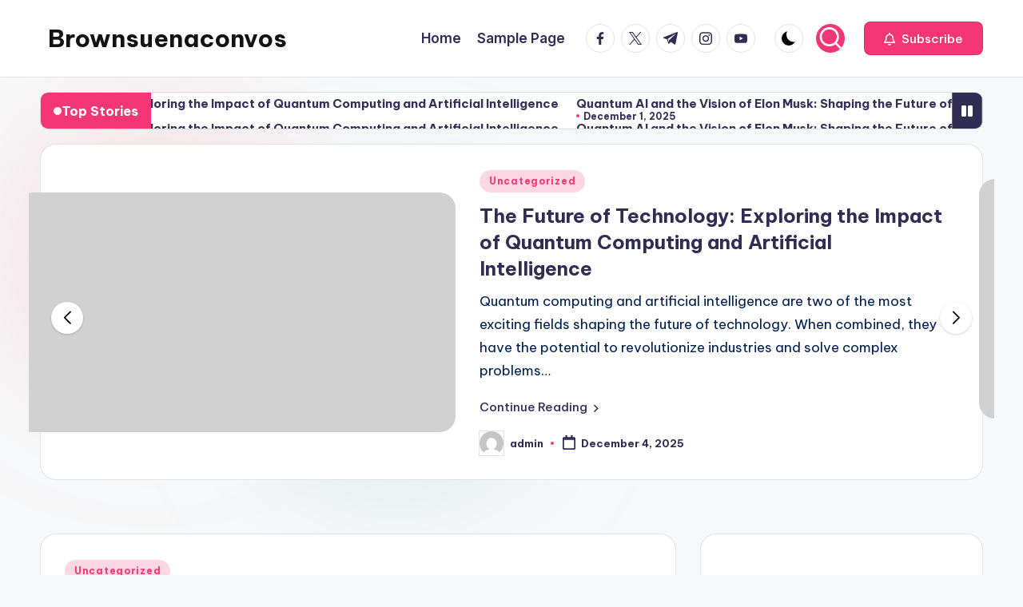

--- FILE ---
content_type: text/html; charset=UTF-8
request_url: https://brownsuenaconvos.com/page/8/
body_size: 24205
content:

<!DOCTYPE html>
<html lang="en-US" itemscope itemtype="http://schema.org/Article" >
<head>
	<meta charset="UTF-8">
	<link rel="profile" href="http://gmpg.org/xfn/11">
	<meta name='robots' content='index, follow, max-snippet:-1, max-image-preview:large, max-video-preview:-1' />
<meta name="viewport" content="width=device-width, initial-scale=1">
	<!-- This site is optimized with the Yoast SEO plugin v24.4 - https://yoast.com/wordpress/plugins/seo/ -->
	<title>Brownsuenaconvos - Page 8 of 37 -</title>
	<link rel="canonical" href="https://brownsuenaconvos.com/page/8/" />
	<link rel="prev" href="https://brownsuenaconvos.com/page/7/" />
	<link rel="next" href="https://brownsuenaconvos.com/page/9/" />
	<meta property="og:locale" content="en_US" />
	<meta property="og:type" content="website" />
	<meta property="og:title" content="Brownsuenaconvos" />
	<meta property="og:url" content="https://brownsuenaconvos.com/" />
	<meta property="og:site_name" content="Brownsuenaconvos" />
	<meta name="twitter:card" content="summary_large_image" />
	<script type="application/ld+json" class="yoast-schema-graph">{"@context":"https://schema.org","@graph":[{"@type":"CollectionPage","@id":"https://brownsuenaconvos.com/","url":"https://brownsuenaconvos.com/page/8/","name":"Brownsuenaconvos - Page 8 of 37 -","isPartOf":{"@id":"https://brownsuenaconvos.com/#website"},"breadcrumb":{"@id":"https://brownsuenaconvos.com/page/8/#breadcrumb"},"inLanguage":"en-US"},{"@type":"BreadcrumbList","@id":"https://brownsuenaconvos.com/page/8/#breadcrumb","itemListElement":[{"@type":"ListItem","position":1,"name":"Home"}]},{"@type":"WebSite","@id":"https://brownsuenaconvos.com/#website","url":"https://brownsuenaconvos.com/","name":"Brownsuenaconvos","description":"","potentialAction":[{"@type":"SearchAction","target":{"@type":"EntryPoint","urlTemplate":"https://brownsuenaconvos.com/?s={search_term_string}"},"query-input":{"@type":"PropertyValueSpecification","valueRequired":true,"valueName":"search_term_string"}}],"inLanguage":"en-US"}]}</script>
	<!-- / Yoast SEO plugin. -->


<meta name="robots" content="index, follow" />
<meta name="googlebot" content="index, follow, max-snippet:-1, max-image-preview:large, max-video-preview:-1" />
<meta name="bingbot" content="index, follow, max-snippet:-1, max-image-preview:large, max-video-preview:-1" />
<link rel="canonical" href="https://brownsuenaconvos.com/page/8/" />
<script type="application/ld+json">{"@context":"https:\/\/schema.org","@type":"WebSite","name":"Brownsuenaconvos","alternateName":"Brownsuenaconvos","description":"","url":"https:\/\/brownsuenaconvos.com","potentialAction":{"@type":"SearchAction","target":{"@type":"EntryPoint","urlTemplate":"https:\/\/brownsuenaconvos.com\/?s={search_term_string}"},"query-input":"required name=search_term_string"}}</script>
<meta property="og:url" content="https://brownsuenaconvos.com/page/8/" />
<meta property="og:site_name" content="Brownsuenaconvos" />
<meta property="og:locale" content="en_US" />
<meta property="og:type" content="website" />
<meta property="og:title" content="Brownsuenaconvos" />
<meta name="twitter:card" content="summary" />
<meta name="twitter:title" content="Brownsuenaconvos" />
<link rel='dns-prefetch' href='//fonts.googleapis.com' />
<link rel="alternate" type="application/rss+xml" title="Brownsuenaconvos &raquo; Feed" href="https://brownsuenaconvos.com/feed/" />
<script type="application/ld+json">{"@context":"https:\/\/schema.org","@type":"Organization","name":"Brownsuenaconvos","url":"https:\/\/brownsuenaconvos.com"}</script><style id='wp-img-auto-sizes-contain-inline-css'>
img:is([sizes=auto i],[sizes^="auto," i]){contain-intrinsic-size:3000px 1500px}
/*# sourceURL=wp-img-auto-sizes-contain-inline-css */
</style>
<style id='wp-emoji-styles-inline-css'>

	img.wp-smiley, img.emoji {
		display: inline !important;
		border: none !important;
		box-shadow: none !important;
		height: 1em !important;
		width: 1em !important;
		margin: 0 0.07em !important;
		vertical-align: -0.1em !important;
		background: none !important;
		padding: 0 !important;
	}
/*# sourceURL=wp-emoji-styles-inline-css */
</style>
<style id='wp-block-library-inline-css'>
:root{--wp-block-synced-color:#7a00df;--wp-block-synced-color--rgb:122,0,223;--wp-bound-block-color:var(--wp-block-synced-color);--wp-editor-canvas-background:#ddd;--wp-admin-theme-color:#007cba;--wp-admin-theme-color--rgb:0,124,186;--wp-admin-theme-color-darker-10:#006ba1;--wp-admin-theme-color-darker-10--rgb:0,107,160.5;--wp-admin-theme-color-darker-20:#005a87;--wp-admin-theme-color-darker-20--rgb:0,90,135;--wp-admin-border-width-focus:2px}@media (min-resolution:192dpi){:root{--wp-admin-border-width-focus:1.5px}}.wp-element-button{cursor:pointer}:root .has-very-light-gray-background-color{background-color:#eee}:root .has-very-dark-gray-background-color{background-color:#313131}:root .has-very-light-gray-color{color:#eee}:root .has-very-dark-gray-color{color:#313131}:root .has-vivid-green-cyan-to-vivid-cyan-blue-gradient-background{background:linear-gradient(135deg,#00d084,#0693e3)}:root .has-purple-crush-gradient-background{background:linear-gradient(135deg,#34e2e4,#4721fb 50%,#ab1dfe)}:root .has-hazy-dawn-gradient-background{background:linear-gradient(135deg,#faaca8,#dad0ec)}:root .has-subdued-olive-gradient-background{background:linear-gradient(135deg,#fafae1,#67a671)}:root .has-atomic-cream-gradient-background{background:linear-gradient(135deg,#fdd79a,#004a59)}:root .has-nightshade-gradient-background{background:linear-gradient(135deg,#330968,#31cdcf)}:root .has-midnight-gradient-background{background:linear-gradient(135deg,#020381,#2874fc)}:root{--wp--preset--font-size--normal:16px;--wp--preset--font-size--huge:42px}.has-regular-font-size{font-size:1em}.has-larger-font-size{font-size:2.625em}.has-normal-font-size{font-size:var(--wp--preset--font-size--normal)}.has-huge-font-size{font-size:var(--wp--preset--font-size--huge)}.has-text-align-center{text-align:center}.has-text-align-left{text-align:left}.has-text-align-right{text-align:right}.has-fit-text{white-space:nowrap!important}#end-resizable-editor-section{display:none}.aligncenter{clear:both}.items-justified-left{justify-content:flex-start}.items-justified-center{justify-content:center}.items-justified-right{justify-content:flex-end}.items-justified-space-between{justify-content:space-between}.screen-reader-text{border:0;clip-path:inset(50%);height:1px;margin:-1px;overflow:hidden;padding:0;position:absolute;width:1px;word-wrap:normal!important}.screen-reader-text:focus{background-color:#ddd;clip-path:none;color:#444;display:block;font-size:1em;height:auto;left:5px;line-height:normal;padding:15px 23px 14px;text-decoration:none;top:5px;width:auto;z-index:100000}html :where(.has-border-color){border-style:solid}html :where([style*=border-top-color]){border-top-style:solid}html :where([style*=border-right-color]){border-right-style:solid}html :where([style*=border-bottom-color]){border-bottom-style:solid}html :where([style*=border-left-color]){border-left-style:solid}html :where([style*=border-width]){border-style:solid}html :where([style*=border-top-width]){border-top-style:solid}html :where([style*=border-right-width]){border-right-style:solid}html :where([style*=border-bottom-width]){border-bottom-style:solid}html :where([style*=border-left-width]){border-left-style:solid}html :where(img[class*=wp-image-]){height:auto;max-width:100%}:where(figure){margin:0 0 1em}html :where(.is-position-sticky){--wp-admin--admin-bar--position-offset:var(--wp-admin--admin-bar--height,0px)}@media screen and (max-width:600px){html :where(.is-position-sticky){--wp-admin--admin-bar--position-offset:0px}}

/*# sourceURL=wp-block-library-inline-css */
</style><style id='wp-block-paragraph-inline-css'>
.is-small-text{font-size:.875em}.is-regular-text{font-size:1em}.is-large-text{font-size:2.25em}.is-larger-text{font-size:3em}.has-drop-cap:not(:focus):first-letter{float:left;font-size:8.4em;font-style:normal;font-weight:100;line-height:.68;margin:.05em .1em 0 0;text-transform:uppercase}body.rtl .has-drop-cap:not(:focus):first-letter{float:none;margin-left:.1em}p.has-drop-cap.has-background{overflow:hidden}:root :where(p.has-background){padding:1.25em 2.375em}:where(p.has-text-color:not(.has-link-color)) a{color:inherit}p.has-text-align-left[style*="writing-mode:vertical-lr"],p.has-text-align-right[style*="writing-mode:vertical-rl"]{rotate:180deg}
/*# sourceURL=https://brownsuenaconvos.com/wp-includes/blocks/paragraph/style.min.css */
</style>
<style id='global-styles-inline-css'>
:root{--wp--preset--aspect-ratio--square: 1;--wp--preset--aspect-ratio--4-3: 4/3;--wp--preset--aspect-ratio--3-4: 3/4;--wp--preset--aspect-ratio--3-2: 3/2;--wp--preset--aspect-ratio--2-3: 2/3;--wp--preset--aspect-ratio--16-9: 16/9;--wp--preset--aspect-ratio--9-16: 9/16;--wp--preset--color--black: #000000;--wp--preset--color--cyan-bluish-gray: #abb8c3;--wp--preset--color--white: #ffffff;--wp--preset--color--pale-pink: #f78da7;--wp--preset--color--vivid-red: #cf2e2e;--wp--preset--color--luminous-vivid-orange: #ff6900;--wp--preset--color--luminous-vivid-amber: #fcb900;--wp--preset--color--light-green-cyan: #7bdcb5;--wp--preset--color--vivid-green-cyan: #00d084;--wp--preset--color--pale-cyan-blue: #8ed1fc;--wp--preset--color--vivid-cyan-blue: #0693e3;--wp--preset--color--vivid-purple: #9b51e0;--wp--preset--gradient--vivid-cyan-blue-to-vivid-purple: linear-gradient(135deg,rgb(6,147,227) 0%,rgb(155,81,224) 100%);--wp--preset--gradient--light-green-cyan-to-vivid-green-cyan: linear-gradient(135deg,rgb(122,220,180) 0%,rgb(0,208,130) 100%);--wp--preset--gradient--luminous-vivid-amber-to-luminous-vivid-orange: linear-gradient(135deg,rgb(252,185,0) 0%,rgb(255,105,0) 100%);--wp--preset--gradient--luminous-vivid-orange-to-vivid-red: linear-gradient(135deg,rgb(255,105,0) 0%,rgb(207,46,46) 100%);--wp--preset--gradient--very-light-gray-to-cyan-bluish-gray: linear-gradient(135deg,rgb(238,238,238) 0%,rgb(169,184,195) 100%);--wp--preset--gradient--cool-to-warm-spectrum: linear-gradient(135deg,rgb(74,234,220) 0%,rgb(151,120,209) 20%,rgb(207,42,186) 40%,rgb(238,44,130) 60%,rgb(251,105,98) 80%,rgb(254,248,76) 100%);--wp--preset--gradient--blush-light-purple: linear-gradient(135deg,rgb(255,206,236) 0%,rgb(152,150,240) 100%);--wp--preset--gradient--blush-bordeaux: linear-gradient(135deg,rgb(254,205,165) 0%,rgb(254,45,45) 50%,rgb(107,0,62) 100%);--wp--preset--gradient--luminous-dusk: linear-gradient(135deg,rgb(255,203,112) 0%,rgb(199,81,192) 50%,rgb(65,88,208) 100%);--wp--preset--gradient--pale-ocean: linear-gradient(135deg,rgb(255,245,203) 0%,rgb(182,227,212) 50%,rgb(51,167,181) 100%);--wp--preset--gradient--electric-grass: linear-gradient(135deg,rgb(202,248,128) 0%,rgb(113,206,126) 100%);--wp--preset--gradient--midnight: linear-gradient(135deg,rgb(2,3,129) 0%,rgb(40,116,252) 100%);--wp--preset--font-size--small: 13px;--wp--preset--font-size--medium: 20px;--wp--preset--font-size--large: 36px;--wp--preset--font-size--x-large: 42px;--wp--preset--spacing--20: 0.44rem;--wp--preset--spacing--30: 0.67rem;--wp--preset--spacing--40: 1rem;--wp--preset--spacing--50: 1.5rem;--wp--preset--spacing--60: 2.25rem;--wp--preset--spacing--70: 3.38rem;--wp--preset--spacing--80: 5.06rem;--wp--preset--shadow--natural: 6px 6px 9px rgba(0, 0, 0, 0.2);--wp--preset--shadow--deep: 12px 12px 50px rgba(0, 0, 0, 0.4);--wp--preset--shadow--sharp: 6px 6px 0px rgba(0, 0, 0, 0.2);--wp--preset--shadow--outlined: 6px 6px 0px -3px rgb(255, 255, 255), 6px 6px rgb(0, 0, 0);--wp--preset--shadow--crisp: 6px 6px 0px rgb(0, 0, 0);}:where(.is-layout-flex){gap: 0.5em;}:where(.is-layout-grid){gap: 0.5em;}body .is-layout-flex{display: flex;}.is-layout-flex{flex-wrap: wrap;align-items: center;}.is-layout-flex > :is(*, div){margin: 0;}body .is-layout-grid{display: grid;}.is-layout-grid > :is(*, div){margin: 0;}:where(.wp-block-columns.is-layout-flex){gap: 2em;}:where(.wp-block-columns.is-layout-grid){gap: 2em;}:where(.wp-block-post-template.is-layout-flex){gap: 1.25em;}:where(.wp-block-post-template.is-layout-grid){gap: 1.25em;}.has-black-color{color: var(--wp--preset--color--black) !important;}.has-cyan-bluish-gray-color{color: var(--wp--preset--color--cyan-bluish-gray) !important;}.has-white-color{color: var(--wp--preset--color--white) !important;}.has-pale-pink-color{color: var(--wp--preset--color--pale-pink) !important;}.has-vivid-red-color{color: var(--wp--preset--color--vivid-red) !important;}.has-luminous-vivid-orange-color{color: var(--wp--preset--color--luminous-vivid-orange) !important;}.has-luminous-vivid-amber-color{color: var(--wp--preset--color--luminous-vivid-amber) !important;}.has-light-green-cyan-color{color: var(--wp--preset--color--light-green-cyan) !important;}.has-vivid-green-cyan-color{color: var(--wp--preset--color--vivid-green-cyan) !important;}.has-pale-cyan-blue-color{color: var(--wp--preset--color--pale-cyan-blue) !important;}.has-vivid-cyan-blue-color{color: var(--wp--preset--color--vivid-cyan-blue) !important;}.has-vivid-purple-color{color: var(--wp--preset--color--vivid-purple) !important;}.has-black-background-color{background-color: var(--wp--preset--color--black) !important;}.has-cyan-bluish-gray-background-color{background-color: var(--wp--preset--color--cyan-bluish-gray) !important;}.has-white-background-color{background-color: var(--wp--preset--color--white) !important;}.has-pale-pink-background-color{background-color: var(--wp--preset--color--pale-pink) !important;}.has-vivid-red-background-color{background-color: var(--wp--preset--color--vivid-red) !important;}.has-luminous-vivid-orange-background-color{background-color: var(--wp--preset--color--luminous-vivid-orange) !important;}.has-luminous-vivid-amber-background-color{background-color: var(--wp--preset--color--luminous-vivid-amber) !important;}.has-light-green-cyan-background-color{background-color: var(--wp--preset--color--light-green-cyan) !important;}.has-vivid-green-cyan-background-color{background-color: var(--wp--preset--color--vivid-green-cyan) !important;}.has-pale-cyan-blue-background-color{background-color: var(--wp--preset--color--pale-cyan-blue) !important;}.has-vivid-cyan-blue-background-color{background-color: var(--wp--preset--color--vivid-cyan-blue) !important;}.has-vivid-purple-background-color{background-color: var(--wp--preset--color--vivid-purple) !important;}.has-black-border-color{border-color: var(--wp--preset--color--black) !important;}.has-cyan-bluish-gray-border-color{border-color: var(--wp--preset--color--cyan-bluish-gray) !important;}.has-white-border-color{border-color: var(--wp--preset--color--white) !important;}.has-pale-pink-border-color{border-color: var(--wp--preset--color--pale-pink) !important;}.has-vivid-red-border-color{border-color: var(--wp--preset--color--vivid-red) !important;}.has-luminous-vivid-orange-border-color{border-color: var(--wp--preset--color--luminous-vivid-orange) !important;}.has-luminous-vivid-amber-border-color{border-color: var(--wp--preset--color--luminous-vivid-amber) !important;}.has-light-green-cyan-border-color{border-color: var(--wp--preset--color--light-green-cyan) !important;}.has-vivid-green-cyan-border-color{border-color: var(--wp--preset--color--vivid-green-cyan) !important;}.has-pale-cyan-blue-border-color{border-color: var(--wp--preset--color--pale-cyan-blue) !important;}.has-vivid-cyan-blue-border-color{border-color: var(--wp--preset--color--vivid-cyan-blue) !important;}.has-vivid-purple-border-color{border-color: var(--wp--preset--color--vivid-purple) !important;}.has-vivid-cyan-blue-to-vivid-purple-gradient-background{background: var(--wp--preset--gradient--vivid-cyan-blue-to-vivid-purple) !important;}.has-light-green-cyan-to-vivid-green-cyan-gradient-background{background: var(--wp--preset--gradient--light-green-cyan-to-vivid-green-cyan) !important;}.has-luminous-vivid-amber-to-luminous-vivid-orange-gradient-background{background: var(--wp--preset--gradient--luminous-vivid-amber-to-luminous-vivid-orange) !important;}.has-luminous-vivid-orange-to-vivid-red-gradient-background{background: var(--wp--preset--gradient--luminous-vivid-orange-to-vivid-red) !important;}.has-very-light-gray-to-cyan-bluish-gray-gradient-background{background: var(--wp--preset--gradient--very-light-gray-to-cyan-bluish-gray) !important;}.has-cool-to-warm-spectrum-gradient-background{background: var(--wp--preset--gradient--cool-to-warm-spectrum) !important;}.has-blush-light-purple-gradient-background{background: var(--wp--preset--gradient--blush-light-purple) !important;}.has-blush-bordeaux-gradient-background{background: var(--wp--preset--gradient--blush-bordeaux) !important;}.has-luminous-dusk-gradient-background{background: var(--wp--preset--gradient--luminous-dusk) !important;}.has-pale-ocean-gradient-background{background: var(--wp--preset--gradient--pale-ocean) !important;}.has-electric-grass-gradient-background{background: var(--wp--preset--gradient--electric-grass) !important;}.has-midnight-gradient-background{background: var(--wp--preset--gradient--midnight) !important;}.has-small-font-size{font-size: var(--wp--preset--font-size--small) !important;}.has-medium-font-size{font-size: var(--wp--preset--font-size--medium) !important;}.has-large-font-size{font-size: var(--wp--preset--font-size--large) !important;}.has-x-large-font-size{font-size: var(--wp--preset--font-size--x-large) !important;}
/*# sourceURL=global-styles-inline-css */
</style>

<style id='classic-theme-styles-inline-css'>
/*! This file is auto-generated */
.wp-block-button__link{color:#fff;background-color:#32373c;border-radius:9999px;box-shadow:none;text-decoration:none;padding:calc(.667em + 2px) calc(1.333em + 2px);font-size:1.125em}.wp-block-file__button{background:#32373c;color:#fff;text-decoration:none}
/*# sourceURL=/wp-includes/css/classic-themes.min.css */
</style>
<link rel='stylesheet' id='swiper-css' href='https://brownsuenaconvos.com/wp-content/themes/bloghash/assets/css/swiper-bundle.min.css?ver=6.9' media='all' />
<link rel='stylesheet' id='FontAwesome-css' href='https://brownsuenaconvos.com/wp-content/themes/bloghash/assets/css/all.min.css?ver=5.15.4' media='all' />
<link rel='stylesheet' id='bloghash-styles-css' href='https://brownsuenaconvos.com/wp-content/themes/bloghash/assets/css/style.min.css?ver=1.0.20' media='all' />
<link rel='stylesheet' id='bloghash-google-fonts-css' href='//fonts.googleapis.com/css?family=Inter+Tight%3A600%7CBe+Vietnam+Pro%3A400%2C700%2C500%7CPlayfair+Display%3A400%2C400i&#038;display=swap&#038;subsets=latin&#038;ver=1.0.20' media='' />
<link rel='stylesheet' id='bloghash-dynamic-styles-css' href='https://brownsuenaconvos.com/wp-content/uploads/bloghash/dynamic-styles.css?ver=1739008100' media='all' />
<script src="https://brownsuenaconvos.com/wp-includes/js/jquery/jquery.min.js?ver=3.7.1" id="jquery-core-js"></script>
<script src="https://brownsuenaconvos.com/wp-includes/js/jquery/jquery-migrate.min.js?ver=3.4.1" id="jquery-migrate-js"></script>
			<link rel="prev" href="https://brownsuenaconvos.com/page/7/" />
					<link rel="next" href="https://brownsuenaconvos.com/page/9/" />
		<link rel="https://api.w.org/" href="https://brownsuenaconvos.com/wp-json/" /><link rel="EditURI" type="application/rsd+xml" title="RSD" href="https://brownsuenaconvos.com/xmlrpc.php?rsd" />
<meta name="generator" content="WordPress 6.9" />
<meta name="theme-color" content="#F43676"></head>

<body class="home blog paged wp-embed-responsive paged-8 wp-theme-bloghash bloghash-topbar__separators-regular bloghash-layout__fw-contained bloghash-layout__boxed-separated bloghash-layout-shadow bloghash-header-layout-1 bloghash-menu-animation-underline bloghash-header__separators-none bloghash-blog-horizontal bloghash-page-title-align-left bloghash-has-sidebar bloghash-sticky-sidebar bloghash-sidebar-style-2 bloghash-sidebar-position__right-sidebar entry-media-hover-style-1 bloghash-copyright-layout-1 is-section-heading-init-s1 is-footer-heading-init-s0 bloghash-input-supported bloghash-blog-image-wrap validate-comment-form bloghash-menu-accessibility">


<div id="page" class="hfeed site">
	<a class="skip-link screen-reader-text" href="#main">Skip to content</a>

	
	
	<header id="masthead" class="site-header" role="banner" itemtype="https://schema.org/WPHeader" itemscope="itemscope">
		<div id="bloghash-header" >
		<div id="bloghash-header-inner">
		
<div class="bloghash-container bloghash-header-container">

	
<div class="bloghash-logo bloghash-header-element" itemtype="https://schema.org/Organization" itemscope="itemscope">
	<div class="logo-inner"><h1 class="site-title" itemprop="name">
					<a href="https://brownsuenaconvos.com/" rel="home" itemprop="url">
						Brownsuenaconvos
					</a>
				</h1></div></div><!-- END .bloghash-logo -->

	<span class="bloghash-header-element bloghash-mobile-nav">
				<button class="bloghash-hamburger hamburger--spin bloghash-hamburger-bloghash-primary-nav" aria-label="Menu" aria-controls="bloghash-primary-nav" type="button">

			
			<span class="hamburger-box">
				<span class="hamburger-inner"></span>
			</span>

		</button>
			</span>

	
<nav class="site-navigation main-navigation bloghash-primary-nav bloghash-nav bloghash-header-element" role="navigation" itemtype="https://schema.org/SiteNavigationElement" itemscope="itemscope" aria-label="Site Navigation">

<ul class="bloghash-primary-nav"><li ><a href="https://brownsuenaconvos.com/"><span>Home</span></a></li><li class="page_item page-item-2"><a href="https://brownsuenaconvos.com/sample-page/"><span>Sample Page</span></a></li></ul></nav><!-- END .bloghash-nav -->
<div class="bloghash-header-widgets bloghash-header-element bloghash-widget-location-right"><div class="bloghash-header-widget__socials bloghash-header-widget bloghash-hide-mobile-tablet"><div class="bloghash-widget-wrapper"><nav class="bloghash-social-nav rounded-border bloghash-standard">
			<ul id="menu-social-menu-default" class="bloghash-socials-menu">
				<li class="menu-item">
					<a href="https://www.facebook.com/">
						<span class="screen-reader-text">facebook.com</span>
						<span class="facebook">
						<svg class="bloghash-icon" aria-hidden="true" xmlns="http://www.w3.org/2000/svg" width="32" height="32" viewBox="0 0 32 32"><path d="M18.518 32.438V17.799h4.88l.751-5.693h-5.631V8.477c0-1.627.438-2.753 2.815-2.753h3.003V.657c-.5-.125-2.315-.25-4.379-.25-4.379 0-7.32 2.628-7.32 7.507v4.192H7.695v5.693h4.942v14.639z" /></svg>
						<svg class="bloghash-icon bottom-icon" aria-hidden="true" xmlns="http://www.w3.org/2000/svg" width="32" height="32" viewBox="0 0 32 32"><path d="M18.518 32.438V17.799h4.88l.751-5.693h-5.631V8.477c0-1.627.438-2.753 2.815-2.753h3.003V.657c-.5-.125-2.315-.25-4.379-.25-4.379 0-7.32 2.628-7.32 7.507v4.192H7.695v5.693h4.942v14.639z" /></svg>
						</span>
					</a>
				</li>
				<li class="menu-item">
					<a href="https://twitter.com/">
					<span class="screen-reader-text">twitter.com</span>
						<span class="twitter">
						<svg class="bloghash-icon" aria-hidden="true" xmlns="http://www.w3.org/2000/svg" width="32" height="32" viewBox="0 0 24 24"><path d="M14.258 10.152 23.176 0h-2.113l-7.747 8.813L7.133 0H0l9.352 13.328L0 23.973h2.113l8.176-9.309 6.531 9.309h7.133zm-2.895 3.293-.949-1.328L2.875 1.56h3.246l6.086 8.523.945 1.328 7.91 11.078h-3.246zm0 0" /></svg>
						<svg class="bloghash-icon bottom-icon" aria-hidden="true" xmlns="http://www.w3.org/2000/svg" width="32" height="32" viewBox="0 0 24 24"><path d="M14.258 10.152 23.176 0h-2.113l-7.747 8.813L7.133 0H0l9.352 13.328L0 23.973h2.113l8.176-9.309 6.531 9.309h7.133zm-2.895 3.293-.949-1.328L2.875 1.56h3.246l6.086 8.523.945 1.328 7.91 11.078h-3.246zm0 0" /></svg>
						</span>
					</a>
				</li>
				<li class="menu-item">
					<a href="https://t.me/">
						<span class="screen-reader-text">t.me</span>
						<span class="telegram">
						<svg class="bloghash-icon" aria-hidden="true" xmlns="http://www.w3.org/2000/svg" width="32" height="27" viewBox="0 0 32 27"><path fill-rule="evenodd" d="M24.512 26.372c.43.304.983.38 1.476.193.494-.188.857-.609.966-1.12C28.113 20 30.924 6.217 31.978 1.264a1.041 1.041 0 0 0-.347-1.01c-.293-.25-.7-.322-1.063-.187C24.979 2.136 7.762 8.596.724 11.2a1.102 1.102 0 0 0-.722 1.065c.016.472.333.882.79 1.019 3.156.944 7.299 2.257 7.299 2.257s1.936 5.847 2.945 8.82c.127.374.419.667.804.768.384.1.795-.005 1.082-.276l4.128-3.897s4.762 3.492 7.463 5.416Zm-14.68-11.57 2.24 7.385.497-4.676 13.58-12.248a.37.37 0 0 0 .043-.503.379.379 0 0 0-.5-.085L9.831 14.803Z" /></svg>
						<svg class="bloghash-icon bottom-icon" aria-hidden="true" xmlns="http://www.w3.org/2000/svg" width="32" height="27" viewBox="0 0 32 27"><path fill-rule="evenodd" d="M24.512 26.372c.43.304.983.38 1.476.193.494-.188.857-.609.966-1.12C28.113 20 30.924 6.217 31.978 1.264a1.041 1.041 0 0 0-.347-1.01c-.293-.25-.7-.322-1.063-.187C24.979 2.136 7.762 8.596.724 11.2a1.102 1.102 0 0 0-.722 1.065c.016.472.333.882.79 1.019 3.156.944 7.299 2.257 7.299 2.257s1.936 5.847 2.945 8.82c.127.374.419.667.804.768.384.1.795-.005 1.082-.276l4.128-3.897s4.762 3.492 7.463 5.416Zm-14.68-11.57 2.24 7.385.497-4.676 13.58-12.248a.37.37 0 0 0 .043-.503.379.379 0 0 0-.5-.085L9.831 14.803Z" /></svg>
						</span>
					</a>
				</li>
				<li class="menu-item">
					<a href="https://www.instagram.com/">
						<span class="screen-reader-text">instagram.com</span>
						<span class="instagram">
						<svg class="bloghash-icon" aria-hidden="true" xmlns="http://www.w3.org/2000/svg" width="32" height="32" viewBox="0 0 32 32"><path d="M16.016 3.284c4.317 0 4.755.063 6.444.125 1.627.063 2.44.313 3.003.5.751.313 1.314.688 1.814 1.189.563.563.938 1.126 1.189 1.814.25.626.5 1.439.563 3.003.063 1.752.125 2.19.125 6.506s-.063 4.755-.125 6.444c-.063 1.627-.313 2.44-.5 3.003-.313.751-.688 1.314-1.189 1.814-.563.563-1.126.938-1.814 1.189-.626.25-1.439.5-3.003.563-1.752.063-2.19.125-6.506.125s-4.755-.063-6.444-.125c-1.627-.063-2.44-.313-3.003-.5-.751-.313-1.314-.688-1.814-1.189-.563-.563-.938-1.126-1.189-1.814-.25-.626-.5-1.439-.563-3.003-.063-1.752-.125-2.19-.125-6.506s.063-4.755.125-6.444c.063-1.627.313-2.44.5-3.003.313-.751.688-1.314 1.189-1.814.563-.563 1.126-.938 1.814-1.189.626-.25 1.439-.5 3.003-.563 1.752-.063 2.19-.125 6.506-.125m0-2.877c-4.379 0-4.88.063-6.569.125-1.752.063-2.94.313-3.879.688-1.064.438-2.002 1.001-2.878 1.877S1.251 4.911.813 5.975C.438 6.976.187 8.102.125 9.854.062 11.543 0 12.044 0 16.423s.063 4.88.125 6.569c.063 1.752.313 2.94.688 3.879.438 1.064 1.001 2.002 1.877 2.878s1.814 1.439 2.878 1.877c1.001.375 2.127.626 3.879.688 1.689.063 2.19.125 6.569.125s4.88-.063 6.569-.125c1.752-.063 2.94-.313 3.879-.688 1.064-.438 2.002-1.001 2.878-1.877s1.439-1.814 1.877-2.878c.375-1.001.626-2.127.688-3.879.063-1.689.125-2.19.125-6.569s-.063-4.88-.125-6.569c-.063-1.752-.313-2.94-.688-3.879-.438-1.064-1.001-2.002-1.877-2.878s-1.814-1.439-2.878-1.877C25.463.845 24.337.594 22.585.532c-1.689-.063-2.19-.125-6.569-.125zm0 7.757c-4.567 0-8.258 3.691-8.258 8.258s3.691 8.258 8.258 8.258c4.567 0 8.258-3.691 8.258-8.258s-3.691-8.258-8.258-8.258zm0 13.639c-2.94 0-5.38-2.44-5.38-5.38s2.44-5.38 5.38-5.38 5.38 2.44 5.38 5.38-2.44 5.38-5.38 5.38zM26.463 7.851c0 1.064-.813 1.939-1.877 1.939s-1.939-.876-1.939-1.939c0-1.064.876-1.877 1.939-1.877s1.877.813 1.877 1.877z" /></svg>
						<svg class="bloghash-icon bottom-icon" aria-hidden="true" xmlns="http://www.w3.org/2000/svg" width="32" height="32" viewBox="0 0 32 32"><path d="M16.016 3.284c4.317 0 4.755.063 6.444.125 1.627.063 2.44.313 3.003.5.751.313 1.314.688 1.814 1.189.563.563.938 1.126 1.189 1.814.25.626.5 1.439.563 3.003.063 1.752.125 2.19.125 6.506s-.063 4.755-.125 6.444c-.063 1.627-.313 2.44-.5 3.003-.313.751-.688 1.314-1.189 1.814-.563.563-1.126.938-1.814 1.189-.626.25-1.439.5-3.003.563-1.752.063-2.19.125-6.506.125s-4.755-.063-6.444-.125c-1.627-.063-2.44-.313-3.003-.5-.751-.313-1.314-.688-1.814-1.189-.563-.563-.938-1.126-1.189-1.814-.25-.626-.5-1.439-.563-3.003-.063-1.752-.125-2.19-.125-6.506s.063-4.755.125-6.444c.063-1.627.313-2.44.5-3.003.313-.751.688-1.314 1.189-1.814.563-.563 1.126-.938 1.814-1.189.626-.25 1.439-.5 3.003-.563 1.752-.063 2.19-.125 6.506-.125m0-2.877c-4.379 0-4.88.063-6.569.125-1.752.063-2.94.313-3.879.688-1.064.438-2.002 1.001-2.878 1.877S1.251 4.911.813 5.975C.438 6.976.187 8.102.125 9.854.062 11.543 0 12.044 0 16.423s.063 4.88.125 6.569c.063 1.752.313 2.94.688 3.879.438 1.064 1.001 2.002 1.877 2.878s1.814 1.439 2.878 1.877c1.001.375 2.127.626 3.879.688 1.689.063 2.19.125 6.569.125s4.88-.063 6.569-.125c1.752-.063 2.94-.313 3.879-.688 1.064-.438 2.002-1.001 2.878-1.877s1.439-1.814 1.877-2.878c.375-1.001.626-2.127.688-3.879.063-1.689.125-2.19.125-6.569s-.063-4.88-.125-6.569c-.063-1.752-.313-2.94-.688-3.879-.438-1.064-1.001-2.002-1.877-2.878s-1.814-1.439-2.878-1.877C25.463.845 24.337.594 22.585.532c-1.689-.063-2.19-.125-6.569-.125zm0 7.757c-4.567 0-8.258 3.691-8.258 8.258s3.691 8.258 8.258 8.258c4.567 0 8.258-3.691 8.258-8.258s-3.691-8.258-8.258-8.258zm0 13.639c-2.94 0-5.38-2.44-5.38-5.38s2.44-5.38 5.38-5.38 5.38 2.44 5.38 5.38-2.44 5.38-5.38 5.38zM26.463 7.851c0 1.064-.813 1.939-1.877 1.939s-1.939-.876-1.939-1.939c0-1.064.876-1.877 1.939-1.877s1.877.813 1.877 1.877z" /></svg>
						</span>
					</a>
				</li>
				<li class="menu-item">
					<a href="https://youtube.com/">
						<span class="screen-reader-text">youtube.com</span>
						<span class="youtube">
						<svg class="bloghash-icon" aria-hidden="true" xmlns="http://www.w3.org/2000/svg" width="32" height="32" viewBox="0 0 32 32"><path d="M31.718 10.041s-.313-2.252-1.251-3.191c-1.251-1.314-2.628-1.314-3.253-1.376-4.442-.313-11.198-.313-11.198-.313s-6.757 0-11.198.313c-.626.063-2.002.063-3.253 1.376-.938.938-1.251 3.191-1.251 3.191s-.313 2.565-.313 5.13v2.44c0 2.628.313 5.193.313 5.193s.313 2.19 1.251 3.191c1.251 1.251 2.878 1.251 3.566 1.376 2.565.25 10.886.313 10.886.313s6.757 0 11.198-.313c.626-.063 2.002-.125 3.253-1.376.938-1.001 1.251-3.191 1.251-3.191s.313-2.565.313-5.193v-2.44c0-2.565-.313-5.13-.313-5.13zm-11.386 6.632l-7.57 3.941v-9.009l8.633 4.504z" /></svg>
						<svg class="bloghash-icon bottom-icon" aria-hidden="true" xmlns="http://www.w3.org/2000/svg" width="32" height="32" viewBox="0 0 32 32"><path d="M31.718 10.041s-.313-2.252-1.251-3.191c-1.251-1.314-2.628-1.314-3.253-1.376-4.442-.313-11.198-.313-11.198-.313s-6.757 0-11.198.313c-.626.063-2.002.063-3.253 1.376-.938.938-1.251 3.191-1.251 3.191s-.313 2.565-.313 5.13v2.44c0 2.628.313 5.193.313 5.193s.313 2.19 1.251 3.191c1.251 1.251 2.878 1.251 3.566 1.376 2.565.25 10.886.313 10.886.313s6.757 0 11.198-.313c.626-.063 2.002-.125 3.253-1.376.938-1.001 1.251-3.191 1.251-3.191s.313-2.565.313-5.193v-2.44c0-2.565-.313-5.13-.313-5.13zm-11.386 6.632l-7.57 3.941v-9.009l8.633 4.504z" /></svg>
						</span>
					</a>
				</li>
			</ul>
			</nav></div></div><!-- END .bloghash-header-widget --><div class="bloghash-header-widget__darkmode bloghash-header-widget bloghash-hide-mobile-tablet"><div class="bloghash-widget-wrapper"><button type="button" class="bloghash-darkmode rounded-border"><span></span></button></div></div><!-- END .bloghash-header-widget --><div class="bloghash-header-widget__search bloghash-header-widget bloghash-hide-mobile-tablet"><div class="bloghash-widget-wrapper">
<div aria-haspopup="true">
	<a href="#" class="bloghash-search rounded-fill">
		<svg class="bloghash-icon" aria-label="Search" xmlns="http://www.w3.org/2000/svg" width="32" height="32" viewBox="0 0 32 32"><path d="M28.962 26.499l-4.938-4.938c1.602-2.002 2.669-4.671 2.669-7.474 0-6.673-5.339-12.012-12.012-12.012S2.669 7.414 2.669 14.087a11.962 11.962 0 0012.012 12.012c2.803 0 5.472-.934 7.474-2.669l4.938 4.938c.267.267.667.4.934.4s.667-.133.934-.4a1.29 1.29 0 000-1.868zM5.339 14.087c0-5.205 4.137-9.342 9.342-9.342s9.342 4.137 9.342 9.342c0 2.536-1.068 4.938-2.669 6.54-1.735 1.735-4.004 2.669-6.54 2.669-5.339.133-9.476-4.004-9.476-9.209z" /></svg>	</a><!-- END .bloghash-search -->

	<div class="bloghash-search-simple bloghash-search-container dropdown-item">
		
<form role="search" aria-label="Search for:" method="get" class="bloghash-search-form search-form" action="https://brownsuenaconvos.com/">
	<div>
		<input type="search" class="bloghash-input-search search-field" aria-label="Enter search keywords" placeholder="Search" value="" name="s" />
				
		
			<button type="submit" class="bloghash-animate-arrow right-arrow" aria-hidden="true" role="button" tabindex="0">
				<svg xmlns="http://www.w3.org/2000/svg" viewBox="0 0 25 18"><path class="arrow-handle" d="M2.511 9.007l7.185-7.221c.407-.409.407-1.071 0-1.48s-1.068-.409-1.476 0L.306 8.259a1.049 1.049 0 000 1.481l7.914 7.952c.407.408 1.068.408 1.476 0s.407-1.07 0-1.479L2.511 9.007z"></path><path class="arrow-bar" fill-rule="evenodd" clip-rule="evenodd" d="M1 8h28.001a1.001 1.001 0 010 2H1a1 1 0 110-2z"></path></svg>
			</button>		<button type="button" class="bloghash-search-close" aria-hidden="true" role="button">
			<svg aria-hidden="true" xmlns="http://www.w3.org/2000/svg" width="16" height="16" viewBox="0 0 16 16"><path d="M6.852 7.649L.399 1.195 1.445.149l6.454 6.453L14.352.149l1.047 1.046-6.454 6.454 6.454 6.453-1.047 1.047-6.453-6.454-6.454 6.454-1.046-1.047z" fill="currentColor" fill-rule="evenodd"></path></svg>
		</button>
			</div>
</form>	</div><!-- END .bloghash-search-simple -->
</div>
</div></div><!-- END .bloghash-header-widget --><div class="bloghash-header-widget__button bloghash-header-widget bloghash-hide-mobile-tablet"><div class="bloghash-widget-wrapper"><a href="#" class="btn-small bloghash-btn" target="_self" role="button"><span><i class="far fa-bell mr-1 bloghash-icon"></i> Subscribe</span></a></div></div><!-- END .bloghash-header-widget --></div><!-- END .bloghash-header-widgets -->
</div><!-- END .bloghash-container -->
	</div><!-- END #bloghash-header-inner -->
	</div><!-- END #bloghash-header -->
			</header><!-- #masthead .site-header -->

		<div id="ticker">
		
<div class="bloghash-ticker one-ticker">
	<div class="bloghash-ticker-container bloghash-container">
		<div class="bloghash-flex-row">
			<div class="col-xs-12">
				<div class="bloghash-card-items">
										<div class="h4 widget-title">
						Top Stories					</div>
																				<div class="ticker-slider-box">
						<div class="ticker-slider-wrap" direction="left" dir="ltr">
								<div class="ticker-item">
		<div class="ticker-slide-item">

			
			<div class="slide-inner">				

									<h6><a href="https://brownsuenaconvos.com/the-future-of-technology-exploring-the-impact-of-quantum-computing-and-artificial-intelligence/">The Future of Technology: Exploring the Impact of Quantum Computing and Artificial Intelligence</a></h6>
				
									<div class="entry-meta">
						<div class="entry-meta-elements">
							<span class="posted-on"><time class="entry-date published updated" datetime="2025-12-04T07:53:58+00:00"><!--!Font Awesome Free 6.5.1 by @fontawesome - https://fontawesome.com License - https://fontawesome.com/license/free Copyright 2024 Fonticons, Inc.-->December 4, 2025</time></span>						</div>
					</div><!-- END .entry-meta -->
				
			</div><!-- END .slide-inner -->
		</div><!-- END .ticker-slide-item -->
	</div><!-- END .swiper-slide -->
		<div class="ticker-item">
		<div class="ticker-slide-item">

			
			<div class="slide-inner">				

									<h6><a href="https://brownsuenaconvos.com/quantum-ai-and-the-vision-of-elon-musk-shaping-the-future-of-technology/">Quantum AI and the Vision of Elon Musk: Shaping the Future of Technology</a></h6>
				
									<div class="entry-meta">
						<div class="entry-meta-elements">
							<span class="posted-on"><time class="entry-date published updated" datetime="2025-12-01T14:18:14+00:00"><!--!Font Awesome Free 6.5.1 by @fontawesome - https://fontawesome.com License - https://fontawesome.com/license/free Copyright 2024 Fonticons, Inc.-->December 1, 2025</time></span>						</div>
					</div><!-- END .entry-meta -->
				
			</div><!-- END .slide-inner -->
		</div><!-- END .ticker-slide-item -->
	</div><!-- END .swiper-slide -->
		<div class="ticker-item">
		<div class="ticker-slide-item">

			
			<div class="slide-inner">				

									<h6><a href="https://brownsuenaconvos.com/the-significance-of-telling-stories-in-digital-games/">The Significance of Telling Stories in Digital Games</a></h6>
				
									<div class="entry-meta">
						<div class="entry-meta-elements">
							<span class="posted-on"><time class="entry-date published updated" datetime="2025-11-30T15:51:14+00:00"><!--!Font Awesome Free 6.5.1 by @fontawesome - https://fontawesome.com License - https://fontawesome.com/license/free Copyright 2024 Fonticons, Inc.-->November 30, 2025</time></span>						</div>
					</div><!-- END .entry-meta -->
				
			</div><!-- END .slide-inner -->
		</div><!-- END .ticker-slide-item -->
	</div><!-- END .swiper-slide -->
		<div class="ticker-item">
		<div class="ticker-slide-item">

			
			<div class="slide-inner">				

									<h6><a href="https://brownsuenaconvos.com/the-difficulties-of-juggling-video-gaming-and-daily-life/">The Difficulties of Juggling Video Gaming and Daily Life</a></h6>
				
									<div class="entry-meta">
						<div class="entry-meta-elements">
							<span class="posted-on"><time class="entry-date published updated" datetime="2025-11-30T15:07:01+00:00"><!--!Font Awesome Free 6.5.1 by @fontawesome - https://fontawesome.com License - https://fontawesome.com/license/free Copyright 2024 Fonticons, Inc.-->November 30, 2025</time></span>						</div>
					</div><!-- END .entry-meta -->
				
			</div><!-- END .slide-inner -->
		</div><!-- END .ticker-slide-item -->
	</div><!-- END .swiper-slide -->
		<div class="ticker-item">
		<div class="ticker-slide-item">

			
			<div class="slide-inner">				

									<h6><a href="https://brownsuenaconvos.com/the-future-of-digital-gaming-developments-to-observe/">The Future of Digital Gaming: Developments to Observe</a></h6>
				
									<div class="entry-meta">
						<div class="entry-meta-elements">
							<span class="posted-on"><time class="entry-date published updated" datetime="2025-11-28T19:33:09+00:00"><!--!Font Awesome Free 6.5.1 by @fontawesome - https://fontawesome.com License - https://fontawesome.com/license/free Copyright 2024 Fonticons, Inc.-->November 28, 2025</time></span>						</div>
					</div><!-- END .entry-meta -->
				
			</div><!-- END .slide-inner -->
		</div><!-- END .ticker-slide-item -->
	</div><!-- END .swiper-slide -->
		<div class="ticker-item">
		<div class="ticker-slide-item">

			
			<div class="slide-inner">				

									<h6><a href="https://brownsuenaconvos.com/escapism-through-gaming-finding-novel-realms-in-cyberspace/">Escapism Through Gaming: Finding Novel Realms in Cyberspace</a></h6>
				
									<div class="entry-meta">
						<div class="entry-meta-elements">
							<span class="posted-on"><time class="entry-date published updated" datetime="2025-11-24T12:34:56+00:00"><!--!Font Awesome Free 6.5.1 by @fontawesome - https://fontawesome.com License - https://fontawesome.com/license/free Copyright 2024 Fonticons, Inc.-->November 24, 2025</time></span>						</div>
					</div><!-- END .entry-meta -->
				
			</div><!-- END .slide-inner -->
		</div><!-- END .ticker-slide-item -->
	</div><!-- END .swiper-slide -->
		<div class="ticker-item">
		<div class="ticker-slide-item">

			
			<div class="slide-inner">				

									<h6><a href="https://brownsuenaconvos.com/establishing-engagement-via-digital-groups-and-factions/">Establishing Engagement Via Digital Groups and Factions</a></h6>
				
									<div class="entry-meta">
						<div class="entry-meta-elements">
							<span class="posted-on"><time class="entry-date published updated" datetime="2025-11-23T16:42:06+00:00"><!--!Font Awesome Free 6.5.1 by @fontawesome - https://fontawesome.com License - https://fontawesome.com/license/free Copyright 2024 Fonticons, Inc.-->November 23, 2025</time></span>						</div>
					</div><!-- END .entry-meta -->
				
			</div><!-- END .slide-inner -->
		</div><!-- END .ticker-slide-item -->
	</div><!-- END .swiper-slide -->
		<div class="ticker-item">
		<div class="ticker-slide-item">

			
			<div class="slide-inner">				

									<h6><a href="https://brownsuenaconvos.com/radiara-fundrelix-exploring-a-new-horizon-in-wellness/">Radiara Fundrelix: Exploring a New Horizon in Wellness</a></h6>
				
									<div class="entry-meta">
						<div class="entry-meta-elements">
							<span class="posted-on"><time class="entry-date published updated" datetime="2025-11-22T21:46:56+00:00"><!--!Font Awesome Free 6.5.1 by @fontawesome - https://fontawesome.com License - https://fontawesome.com/license/free Copyright 2024 Fonticons, Inc.-->November 22, 2025</time></span>						</div>
					</div><!-- END .entry-meta -->
				
			</div><!-- END .slide-inner -->
		</div><!-- END .ticker-slide-item -->
	</div><!-- END .swiper-slide -->
		<div class="ticker-item">
		<div class="ticker-slide-item">

			
			<div class="slide-inner">				

									<h6><a href="https://brownsuenaconvos.com/exploring-quantum-ai-in-kenya-transforming-technology-for-a-brighter-future/">Exploring Quantum AI in Kenya: Transforming Technology for a Brighter Future</a></h6>
				
									<div class="entry-meta">
						<div class="entry-meta-elements">
							<span class="posted-on"><time class="entry-date published updated" datetime="2025-11-20T16:33:09+00:00"><!--!Font Awesome Free 6.5.1 by @fontawesome - https://fontawesome.com License - https://fontawesome.com/license/free Copyright 2024 Fonticons, Inc.-->November 20, 2025</time></span>						</div>
					</div><!-- END .entry-meta -->
				
			</div><!-- END .slide-inner -->
		</div><!-- END .ticker-slide-item -->
	</div><!-- END .swiper-slide -->
		<div class="ticker-item">
		<div class="ticker-slide-item">

			
			<div class="slide-inner">				

									<h6><a href="https://brownsuenaconvos.com/casino-utopia-uncover-the-enigmatic-trail-to-triumph/">Casino Utopia: Uncover the Enigmatic Trail to Triumph</a></h6>
				
									<div class="entry-meta">
						<div class="entry-meta-elements">
							<span class="posted-on"><time class="entry-date published updated" datetime="2025-11-17T17:31:26+00:00"><!--!Font Awesome Free 6.5.1 by @fontawesome - https://fontawesome.com License - https://fontawesome.com/license/free Copyright 2024 Fonticons, Inc.-->November 17, 2025</time></span>						</div>
					</div><!-- END .entry-meta -->
				
			</div><!-- END .slide-inner -->
		</div><!-- END .ticker-slide-item -->
	</div><!-- END .swiper-slide -->
		<div class="ticker-item">
		<div class="ticker-slide-item">

			
			<div class="slide-inner">				

									<h6><a href="https://brownsuenaconvos.com/a-beacon-of-inspiration-celebrating-black-pediatricians-in-medicine/">A Beacon of Inspiration: Celebrating Black Pediatricians in Medicine</a></h6>
				
									<div class="entry-meta">
						<div class="entry-meta-elements">
							<span class="posted-on"><time class="entry-date published updated" datetime="2025-11-02T05:08:57+00:00"><!--!Font Awesome Free 6.5.1 by @fontawesome - https://fontawesome.com License - https://fontawesome.com/license/free Copyright 2024 Fonticons, Inc.-->November 2, 2025</time></span>						</div>
					</div><!-- END .entry-meta -->
				
			</div><!-- END .slide-inner -->
		</div><!-- END .ticker-slide-item -->
	</div><!-- END .swiper-slide -->
		<div class="ticker-item">
		<div class="ticker-slide-item">

			
			<div class="slide-inner">				

									<h6><a href="https://brownsuenaconvos.com/fabric-matters-selecting-the-right-fabric-manufacturer-for-your-brand/">Fabric Matters: Selecting the Right Fabric Manufacturer for Your Brand</a></h6>
				
									<div class="entry-meta">
						<div class="entry-meta-elements">
							<span class="posted-on"><time class="entry-date published updated" datetime="2025-11-02T04:54:54+00:00"><!--!Font Awesome Free 6.5.1 by @fontawesome - https://fontawesome.com License - https://fontawesome.com/license/free Copyright 2024 Fonticons, Inc.-->November 2, 2025</time></span>						</div>
					</div><!-- END .entry-meta -->
				
			</div><!-- END .slide-inner -->
		</div><!-- END .ticker-slide-item -->
	</div><!-- END .swiper-slide -->
		<div class="ticker-item">
		<div class="ticker-slide-item">

			
			<div class="slide-inner">				

									<h6><a href="https://brownsuenaconvos.com/navigating-the-city-of-austin-the-guide-to-the-best-homes-for-purchase/">Navigating the city of Austin: The Guide to the Best Homes for Purchase</a></h6>
				
									<div class="entry-meta">
						<div class="entry-meta-elements">
							<span class="posted-on"><time class="entry-date published updated" datetime="2025-11-01T03:48:20+00:00"><!--!Font Awesome Free 6.5.1 by @fontawesome - https://fontawesome.com License - https://fontawesome.com/license/free Copyright 2024 Fonticons, Inc.-->November 1, 2025</time></span>						</div>
					</div><!-- END .entry-meta -->
				
			</div><!-- END .slide-inner -->
		</div><!-- END .ticker-slide-item -->
	</div><!-- END .swiper-slide -->
		<div class="ticker-item">
		<div class="ticker-slide-item">

			
			<div class="slide-inner">				

									<h6><a href="https://brownsuenaconvos.com/pouring-opportunities-how-grape-field-talent-scouts-influence-careers/">Pouring Opportunities: How Grape Field Talent Scouts Influence Careers</a></h6>
				
									<div class="entry-meta">
						<div class="entry-meta-elements">
							<span class="posted-on"><time class="entry-date published updated" datetime="2025-11-01T03:34:48+00:00"><!--!Font Awesome Free 6.5.1 by @fontawesome - https://fontawesome.com License - https://fontawesome.com/license/free Copyright 2024 Fonticons, Inc.-->November 1, 2025</time></span>						</div>
					</div><!-- END .entry-meta -->
				
			</div><!-- END .slide-inner -->
		</div><!-- END .ticker-slide-item -->
	</div><!-- END .swiper-slide -->
		<div class="ticker-item">
		<div class="ticker-slide-item">

			
			<div class="slide-inner">				

									<h6><a href="https://brownsuenaconvos.com/exploring-the-virtual-jungle-a-guide-to-purchasing-cannabis-via-the-web/">Exploring the Virtual Jungle: A Guide to Purchasing Cannabis Via the Web</a></h6>
				
									<div class="entry-meta">
						<div class="entry-meta-elements">
							<span class="posted-on"><time class="entry-date published updated" datetime="2025-10-31T18:13:26+00:00"><!--!Font Awesome Free 6.5.1 by @fontawesome - https://fontawesome.com License - https://fontawesome.com/license/free Copyright 2024 Fonticons, Inc.-->October 31, 2025</time></span>						</div>
					</div><!-- END .entry-meta -->
				
			</div><!-- END .slide-inner -->
		</div><!-- END .ticker-slide-item -->
	</div><!-- END .swiper-slide -->
		<div class="ticker-item">
		<div class="ticker-slide-item">

			
			<div class="slide-inner">				

									<h6><a href="https://brownsuenaconvos.com/bim-modelling-solutions-improving-customer-engagement-and-collaboration/">BIM Modelling Solutions: Improving Customer Engagement and Collaboration</a></h6>
				
									<div class="entry-meta">
						<div class="entry-meta-elements">
							<span class="posted-on"><time class="entry-date published updated" datetime="2025-10-26T12:34:26+00:00"><!--!Font Awesome Free 6.5.1 by @fontawesome - https://fontawesome.com License - https://fontawesome.com/license/free Copyright 2024 Fonticons, Inc.-->October 26, 2025</time></span>						</div>
					</div><!-- END .entry-meta -->
				
			</div><!-- END .slide-inner -->
		</div><!-- END .ticker-slide-item -->
	</div><!-- END .swiper-slide -->
		<div class="ticker-item">
		<div class="ticker-slide-item">

			
			<div class="slide-inner">				

									<h6><a href="https://brownsuenaconvos.com/the-skill-of-restoration-restoring-furnishings-after-a-woodworm-infestation-invasion/">The Skill of Restoration: Restoring Furnishings After a Woodworm Infestation Invasion</a></h6>
				
									<div class="entry-meta">
						<div class="entry-meta-elements">
							<span class="posted-on"><time class="entry-date published updated" datetime="2025-10-25T13:36:38+00:00"><!--!Font Awesome Free 6.5.1 by @fontawesome - https://fontawesome.com License - https://fontawesome.com/license/free Copyright 2024 Fonticons, Inc.-->October 25, 2025</time></span>						</div>
					</div><!-- END .entry-meta -->
				
			</div><!-- END .slide-inner -->
		</div><!-- END .ticker-slide-item -->
	</div><!-- END .swiper-slide -->
		<div class="ticker-item">
		<div class="ticker-slide-item">

			
			<div class="slide-inner">				

									<h6><a href="https://brownsuenaconvos.com/innovating-meal-preparation-a-thorough-exploration-into-microwave-innovations/">Innovating Meal Preparation: A Thorough Exploration into Microwave Innovations</a></h6>
				
									<div class="entry-meta">
						<div class="entry-meta-elements">
							<span class="posted-on"><time class="entry-date published updated" datetime="2025-10-25T07:46:29+00:00"><!--!Font Awesome Free 6.5.1 by @fontawesome - https://fontawesome.com License - https://fontawesome.com/license/free Copyright 2024 Fonticons, Inc.-->October 25, 2025</time></span>						</div>
					</div><!-- END .entry-meta -->
				
			</div><!-- END .slide-inner -->
		</div><!-- END .ticker-slide-item -->
	</div><!-- END .swiper-slide -->
		<div class="ticker-item">
		<div class="ticker-slide-item">

			
			<div class="slide-inner">				

									<h6><a href="https://brownsuenaconvos.com/exploring-microwave-therapy-devices-an-in-depth-exploration/">Exploring Microwave Therapy Devices: An In-Depth Exploration</a></h6>
				
									<div class="entry-meta">
						<div class="entry-meta-elements">
							<span class="posted-on"><time class="entry-date published updated" datetime="2025-10-24T13:58:49+00:00"><!--!Font Awesome Free 6.5.1 by @fontawesome - https://fontawesome.com License - https://fontawesome.com/license/free Copyright 2024 Fonticons, Inc.-->October 24, 2025</time></span>						</div>
					</div><!-- END .entry-meta -->
				
			</div><!-- END .slide-inner -->
		</div><!-- END .ticker-slide-item -->
	</div><!-- END .swiper-slide -->
		<div class="ticker-item">
		<div class="ticker-slide-item">

			
			<div class="slide-inner">				

									<h6><a href="https://brownsuenaconvos.com/unlocking-the-potential-microwave-treatment-appliances-for-perfect-meal-preparation/">Unlocking the Potential: Microwave Treatment Appliances for Perfect Meal Preparation</a></h6>
				
									<div class="entry-meta">
						<div class="entry-meta-elements">
							<span class="posted-on"><time class="entry-date published updated" datetime="2025-10-23T16:26:25+00:00"><!--!Font Awesome Free 6.5.1 by @fontawesome - https://fontawesome.com License - https://fontawesome.com/license/free Copyright 2024 Fonticons, Inc.-->October 23, 2025</time></span>						</div>
					</div><!-- END .entry-meta -->
				
			</div><!-- END .slide-inner -->
		</div><!-- END .ticker-slide-item -->
	</div><!-- END .swiper-slide -->
		<div class="ticker-item">
		<div class="ticker-slide-item">

			
			<div class="slide-inner">				

									<h6><a href="https://brownsuenaconvos.com/why-a-cummins-engine-stands-as-justifiable-every-single-penny/">Why a Cummins Engine stands as Justifiable Every Single Penny</a></h6>
				
									<div class="entry-meta">
						<div class="entry-meta-elements">
							<span class="posted-on"><time class="entry-date published updated" datetime="2025-10-23T03:09:02+00:00"><!--!Font Awesome Free 6.5.1 by @fontawesome - https://fontawesome.com License - https://fontawesome.com/license/free Copyright 2024 Fonticons, Inc.-->October 23, 2025</time></span>						</div>
					</div><!-- END .entry-meta -->
				
			</div><!-- END .slide-inner -->
		</div><!-- END .ticker-slide-item -->
	</div><!-- END .swiper-slide -->
		<div class="ticker-item">
		<div class="ticker-slide-item">

			
			<div class="slide-inner">				

									<h6><a href="https://brownsuenaconvos.com/awesome-online-titles-you-should-be-playing-now/">Awesome Online Titles You Should Be Playing Now</a></h6>
				
									<div class="entry-meta">
						<div class="entry-meta-elements">
							<span class="posted-on"><time class="entry-date published updated" datetime="2025-10-21T07:15:55+00:00"><!--!Font Awesome Free 6.5.1 by @fontawesome - https://fontawesome.com License - https://fontawesome.com/license/free Copyright 2024 Fonticons, Inc.-->October 21, 2025</time></span>						</div>
					</div><!-- END .entry-meta -->
				
			</div><!-- END .slide-inner -->
		</div><!-- END .ticker-slide-item -->
	</div><!-- END .swiper-slide -->
		<div class="ticker-item">
		<div class="ticker-slide-item">

			
			<div class="slide-inner">				

									<h6><a href="https://brownsuenaconvos.com/game-on-top-internet-titles-for-limitless-excitement/">Game On: Top Internet Titles for Limitless Excitement</a></h6>
				
									<div class="entry-meta">
						<div class="entry-meta-elements">
							<span class="posted-on"><time class="entry-date published updated" datetime="2025-10-21T07:05:48+00:00"><!--!Font Awesome Free 6.5.1 by @fontawesome - https://fontawesome.com License - https://fontawesome.com/license/free Copyright 2024 Fonticons, Inc.-->October 21, 2025</time></span>						</div>
					</div><!-- END .entry-meta -->
				
			</div><!-- END .slide-inner -->
		</div><!-- END .ticker-slide-item -->
	</div><!-- END .swiper-slide -->
		<div class="ticker-item">
		<div class="ticker-slide-item">

			
			<div class="slide-inner">				

									<h6><a href="https://brownsuenaconvos.com/unlock-entertainment-the-hottest-web-based-games-to-play-this-year/">Unlock Entertainment: The Hottest Web-based Games to Play This Year</a></h6>
				
									<div class="entry-meta">
						<div class="entry-meta-elements">
							<span class="posted-on"><time class="entry-date published updated" datetime="2025-10-21T06:54:58+00:00"><!--!Font Awesome Free 6.5.1 by @fontawesome - https://fontawesome.com License - https://fontawesome.com/license/free Copyright 2024 Fonticons, Inc.-->October 21, 2025</time></span>						</div>
					</div><!-- END .entry-meta -->
				
			</div><!-- END .slide-inner -->
		</div><!-- END .ticker-slide-item -->
	</div><!-- END .swiper-slide -->
		<div class="ticker-item">
		<div class="ticker-slide-item">

			
			<div class="slide-inner">				

									<h6><a href="https://brownsuenaconvos.com/games-beyond-borders-unveiling-the-best-virtual-gaming-experiences/">Games Beyond Borders: Unveiling the Best Virtual Gaming Experiences</a></h6>
				
									<div class="entry-meta">
						<div class="entry-meta-elements">
							<span class="posted-on"><time class="entry-date published updated" datetime="2025-10-20T19:17:18+00:00"><!--!Font Awesome Free 6.5.1 by @fontawesome - https://fontawesome.com License - https://fontawesome.com/license/free Copyright 2024 Fonticons, Inc.-->October 20, 2025</time></span>						</div>
					</div><!-- END .entry-meta -->
				
			</div><!-- END .slide-inner -->
		</div><!-- END .ticker-slide-item -->
	</div><!-- END .swiper-slide -->
		<div class="ticker-item">
		<div class="ticker-slide-item">

			
			<div class="slide-inner">				

									<h6><a href="https://brownsuenaconvos.com/explore-face-off-and-conquer-top-internet-games-youll-enjoy/">Explore, Face Off, and Conquer: Top Internet Games You’ll Enjoy</a></h6>
				
									<div class="entry-meta">
						<div class="entry-meta-elements">
							<span class="posted-on"><time class="entry-date published updated" datetime="2025-10-20T19:07:44+00:00"><!--!Font Awesome Free 6.5.1 by @fontawesome - https://fontawesome.com License - https://fontawesome.com/license/free Copyright 2024 Fonticons, Inc.-->October 20, 2025</time></span>						</div>
					</div><!-- END .entry-meta -->
				
			</div><!-- END .slide-inner -->
		</div><!-- END .ticker-slide-item -->
	</div><!-- END .swiper-slide -->
		<div class="ticker-item">
		<div class="ticker-slide-item">

			
			<div class="slide-inner">				

									<h6><a href="https://brownsuenaconvos.com/the-top-ten-internet-games-you-cant-miss-for-2023/">The Top ten Internet Games You Can&#8217;t Miss for 2023</a></h6>
				
									<div class="entry-meta">
						<div class="entry-meta-elements">
							<span class="posted-on"><time class="entry-date published updated" datetime="2025-10-20T18:58:59+00:00"><!--!Font Awesome Free 6.5.1 by @fontawesome - https://fontawesome.com License - https://fontawesome.com/license/free Copyright 2024 Fonticons, Inc.-->October 20, 2025</time></span>						</div>
					</div><!-- END .entry-meta -->
				
			</div><!-- END .slide-inner -->
		</div><!-- END .ticker-slide-item -->
	</div><!-- END .swiper-slide -->
		<div class="ticker-item">
		<div class="ticker-slide-item">

			
			<div class="slide-inner">				

									<h6><a href="https://brownsuenaconvos.com/the-definitive-handbook-to-the-best-web-based-games-right-now/">The Definitive Handbook to the Best Web-Based Games Right Now</a></h6>
				
									<div class="entry-meta">
						<div class="entry-meta-elements">
							<span class="posted-on"><time class="entry-date published updated" datetime="2025-10-20T18:40:27+00:00"><!--!Font Awesome Free 6.5.1 by @fontawesome - https://fontawesome.com License - https://fontawesome.com/license/free Copyright 2024 Fonticons, Inc.-->October 20, 2025</time></span>						</div>
					</div><!-- END .entry-meta -->
				
			</div><!-- END .slide-inner -->
		</div><!-- END .ticker-slide-item -->
	</div><!-- END .swiper-slide -->
		<div class="ticker-item">
		<div class="ticker-slide-item">

			
			<div class="slide-inner">				

									<h6><a href="https://brownsuenaconvos.com/a-comprehensive-guide-to-the-finest-games-available-online-of-the-season/">A Comprehensive Guide to the Finest Games Available Online of the Season</a></h6>
				
									<div class="entry-meta">
						<div class="entry-meta-elements">
							<span class="posted-on"><time class="entry-date published updated" datetime="2025-10-20T18:06:26+00:00"><!--!Font Awesome Free 6.5.1 by @fontawesome - https://fontawesome.com License - https://fontawesome.com/license/free Copyright 2024 Fonticons, Inc.-->October 20, 2025</time></span>						</div>
					</div><!-- END .entry-meta -->
				
			</div><!-- END .slide-inner -->
		</div><!-- END .ticker-slide-item -->
	</div><!-- END .swiper-slide -->
		<div class="ticker-item">
		<div class="ticker-slide-item">

			
			<div class="slide-inner">				

									<h6><a href="https://brownsuenaconvos.com/this-digital-gaming-revolution-essential-titles-in-2023/">This Digital Gaming Revolution: Essential Titles in 2023</a></h6>
				
									<div class="entry-meta">
						<div class="entry-meta-elements">
							<span class="posted-on"><time class="entry-date published updated" datetime="2025-10-12T21:17:53+00:00"><!--!Font Awesome Free 6.5.1 by @fontawesome - https://fontawesome.com License - https://fontawesome.com/license/free Copyright 2024 Fonticons, Inc.-->October 12, 2025</time></span>						</div>
					</div><!-- END .entry-meta -->
				
			</div><!-- END .slide-inner -->
		</div><!-- END .ticker-slide-item -->
	</div><!-- END .swiper-slide -->
		<div class="ticker-item">
		<div class="ticker-slide-item">

			
			<div class="slide-inner">				

									<h6><a href="https://brownsuenaconvos.com/mphomewaresin-turkiyedeki-yasal-bahis-sitelerine-genel-bakisi/">MPHomewares’in Türkiye’deki Yasal Bahis Sitelerine Genel Bakışı</a></h6>
				
									<div class="entry-meta">
						<div class="entry-meta-elements">
							<span class="posted-on"><time class="entry-date published updated" datetime="2025-10-11T20:11:59+00:00"><!--!Font Awesome Free 6.5.1 by @fontawesome - https://fontawesome.com License - https://fontawesome.com/license/free Copyright 2024 Fonticons, Inc.-->October 11, 2025</time></span>						</div>
					</div><!-- END .entry-meta -->
				
			</div><!-- END .slide-inner -->
		</div><!-- END .ticker-slide-item -->
	</div><!-- END .swiper-slide -->
		<div class="ticker-item">
		<div class="ticker-slide-item">

			
			<div class="slide-inner">				

									<h6><a href="https://brownsuenaconvos.com/fortify-your-house-temperature-control-tactics-for-each-season/">Fortify Your House: Temperature Control Tactics for Each Season</a></h6>
				
									<div class="entry-meta">
						<div class="entry-meta-elements">
							<span class="posted-on"><time class="entry-date published updated" datetime="2025-10-10T16:51:17+00:00"><!--!Font Awesome Free 6.5.1 by @fontawesome - https://fontawesome.com License - https://fontawesome.com/license/free Copyright 2024 Fonticons, Inc.-->October 10, 2025</time></span>						</div>
					</div><!-- END .entry-meta -->
				
			</div><!-- END .slide-inner -->
		</div><!-- END .ticker-slide-item -->
	</div><!-- END .swiper-slide -->
		<div class="ticker-item">
		<div class="ticker-slide-item">

			
			<div class="slide-inner">				

									<h6><a href="https://brownsuenaconvos.com/top-online-games-you-shouldnt-overlook-this-year/">Top Online Games You Shouldn&#8217;t Overlook This Year</a></h6>
				
									<div class="entry-meta">
						<div class="entry-meta-elements">
							<span class="posted-on"><time class="entry-date published updated" datetime="2025-10-07T17:26:58+00:00"><!--!Font Awesome Free 6.5.1 by @fontawesome - https://fontawesome.com License - https://fontawesome.com/license/free Copyright 2024 Fonticons, Inc.-->October 7, 2025</time></span>						</div>
					</div><!-- END .entry-meta -->
				
			</div><!-- END .slide-inner -->
		</div><!-- END .ticker-slide-item -->
	</div><!-- END .swiper-slide -->
		<div class="ticker-item">
		<div class="ticker-slide-item">

			
			<div class="slide-inner">				

									<h6><a href="https://brownsuenaconvos.com/escape-the-everyday-these-are-the-best-online-games-to-immerse-yourself-in/">Escape the Everyday: These are the Best Online Games to Immerse Yourself In</a></h6>
				
									<div class="entry-meta">
						<div class="entry-meta-elements">
							<span class="posted-on"><time class="entry-date published updated" datetime="2025-10-06T18:45:39+00:00"><!--!Font Awesome Free 6.5.1 by @fontawesome - https://fontawesome.com License - https://fontawesome.com/license/free Copyright 2024 Fonticons, Inc.-->October 6, 2025</time></span>						</div>
					</div><!-- END .entry-meta -->
				
			</div><!-- END .slide-inner -->
		</div><!-- END .ticker-slide-item -->
	</div><!-- END .swiper-slide -->
		<div class="ticker-item">
		<div class="ticker-slide-item">

			
			<div class="slide-inner">				

									<h6><a href="https://brownsuenaconvos.com/discovering-fun-top-multiplayer-internet-titles-to-experience/">Discovering Fun: Top Multiplayer Internet Titles to Experience</a></h6>
				
									<div class="entry-meta">
						<div class="entry-meta-elements">
							<span class="posted-on"><time class="entry-date published updated" datetime="2025-10-05T20:47:50+00:00"><!--!Font Awesome Free 6.5.1 by @fontawesome - https://fontawesome.com License - https://fontawesome.com/license/free Copyright 2024 Fonticons, Inc.-->October 5, 2025</time></span>						</div>
					</div><!-- END .entry-meta -->
				
			</div><!-- END .slide-inner -->
		</div><!-- END .ticker-slide-item -->
	</div><!-- END .swiper-slide -->
		<div class="ticker-item">
		<div class="ticker-slide-item">

			
			<div class="slide-inner">				

									<h6><a href="https://brownsuenaconvos.com/stakeholders-unleashed-unlocking-potential-with-expert-insight/">Stakeholders Unleashed: Unlocking Potential with Expert Insight</a></h6>
				
									<div class="entry-meta">
						<div class="entry-meta-elements">
							<span class="posted-on"><time class="entry-date published updated" datetime="2025-10-01T14:13:16+00:00"><!--!Font Awesome Free 6.5.1 by @fontawesome - https://fontawesome.com License - https://fontawesome.com/license/free Copyright 2024 Fonticons, Inc.-->October 1, 2025</time></span>						</div>
					</div><!-- END .entry-meta -->
				
			</div><!-- END .slide-inner -->
		</div><!-- END .ticker-slide-item -->
	</div><!-- END .swiper-slide -->
		<div class="ticker-item">
		<div class="ticker-slide-item">

			
			<div class="slide-inner">				

									<h6><a href="https://brownsuenaconvos.com/a-secret-paradise-of-corporate-effectiveness-rose-workplace-office-personnel-support-outlined/">A Secret Paradise of Corporate Effectiveness: Rose Workplace Office Personnel Support Outlined</a></h6>
				
									<div class="entry-meta">
						<div class="entry-meta-elements">
							<span class="posted-on"><time class="entry-date published updated" datetime="2025-09-28T07:26:47+00:00"><!--!Font Awesome Free 6.5.1 by @fontawesome - https://fontawesome.com License - https://fontawesome.com/license/free Copyright 2024 Fonticons, Inc.-->September 28, 2025</time></span>						</div>
					</div><!-- END .entry-meta -->
				
			</div><!-- END .slide-inner -->
		</div><!-- END .ticker-slide-item -->
	</div><!-- END .swiper-slide -->
		<div class="ticker-item">
		<div class="ticker-slide-item">

			
			<div class="slide-inner">				

									<h6><a href="https://brownsuenaconvos.com/behind-the-curtain-the-wonders-of-rose-office-ops-services/">Behind the Curtain: The Wonders of Rose Office Ops Services</a></h6>
				
									<div class="entry-meta">
						<div class="entry-meta-elements">
							<span class="posted-on"><time class="entry-date published updated" datetime="2025-09-28T07:24:27+00:00"><!--!Font Awesome Free 6.5.1 by @fontawesome - https://fontawesome.com License - https://fontawesome.com/license/free Copyright 2024 Fonticons, Inc.-->September 28, 2025</time></span>						</div>
					</div><!-- END .entry-meta -->
				
			</div><!-- END .slide-inner -->
		</div><!-- END .ticker-slide-item -->
	</div><!-- END .swiper-slide -->
		<div class="ticker-item">
		<div class="ticker-slide-item">

			
			<div class="slide-inner">				

									<h6><a href="https://brownsuenaconvos.com/from-complicated-systems-to-ease-the-power-of-expert-tax-applications/">From Complicated systems to Ease: The Power of Expert Tax Applications</a></h6>
				
									<div class="entry-meta">
						<div class="entry-meta-elements">
							<span class="posted-on"><time class="entry-date published updated" datetime="2025-09-24T06:24:43+00:00"><!--!Font Awesome Free 6.5.1 by @fontawesome - https://fontawesome.com License - https://fontawesome.com/license/free Copyright 2024 Fonticons, Inc.-->September 24, 2025</time></span>						</div>
					</div><!-- END .entry-meta -->
				
			</div><!-- END .slide-inner -->
		</div><!-- END .ticker-slide-item -->
	</div><!-- END .swiper-slide -->
		<div class="ticker-item">
		<div class="ticker-slide-item">

			
			<div class="slide-inner">				

									<h6><a href="https://brownsuenaconvos.com/building-a-company-focused-on-machines-for-making-magnets-suggestions-and-techniques/">Building a Company Focused on Machines for Making Magnets: Suggestions and Techniques</a></h6>
				
									<div class="entry-meta">
						<div class="entry-meta-elements">
							<span class="posted-on"><time class="entry-date published updated" datetime="2025-09-23T13:10:50+00:00"><!--!Font Awesome Free 6.5.1 by @fontawesome - https://fontawesome.com License - https://fontawesome.com/license/free Copyright 2024 Fonticons, Inc.-->September 23, 2025</time></span>						</div>
					</div><!-- END .entry-meta -->
				
			</div><!-- END .slide-inner -->
		</div><!-- END .ticker-slide-item -->
	</div><!-- END .swiper-slide -->
		<div class="ticker-item">
		<div class="ticker-slide-item">

			
			<div class="slide-inner">				

									<h6><a href="https://brownsuenaconvos.com/outside-of-surveys-innovative-techniques-to-market-research/">Outside of Surveys: Innovative Techniques to Market Research</a></h6>
				
									<div class="entry-meta">
						<div class="entry-meta-elements">
							<span class="posted-on"><time class="entry-date published updated" datetime="2025-09-20T09:13:20+00:00"><!--!Font Awesome Free 6.5.1 by @fontawesome - https://fontawesome.com License - https://fontawesome.com/license/free Copyright 2024 Fonticons, Inc.-->September 20, 2025</time></span>						</div>
					</div><!-- END .entry-meta -->
				
			</div><!-- END .slide-inner -->
		</div><!-- END .ticker-slide-item -->
	</div><!-- END .swiper-slide -->
		<div class="ticker-item">
		<div class="ticker-slide-item">

			
			<div class="slide-inner">				

									<h6><a href="https://brownsuenaconvos.com/eco-friendly-office-furnishings-choosing-eco-friendly-choices/">Eco-Friendly Office Furnishings: Choosing Eco-Friendly Choices</a></h6>
				
									<div class="entry-meta">
						<div class="entry-meta-elements">
							<span class="posted-on"><time class="entry-date published updated" datetime="2025-09-16T08:54:35+00:00"><!--!Font Awesome Free 6.5.1 by @fontawesome - https://fontawesome.com License - https://fontawesome.com/license/free Copyright 2024 Fonticons, Inc.-->September 16, 2025</time></span>						</div>
					</div><!-- END .entry-meta -->
				
			</div><!-- END .slide-inner -->
		</div><!-- END .ticker-slide-item -->
	</div><!-- END .swiper-slide -->
		<div class="ticker-item">
		<div class="ticker-slide-item">

			
			<div class="slide-inner">				

									<h6><a href="https://brownsuenaconvos.com/property-vs-equities-in-what-area-should-you-put-your-money/">Property vs. Equities: In what area Should You Put Your Money?</a></h6>
				
									<div class="entry-meta">
						<div class="entry-meta-elements">
							<span class="posted-on"><time class="entry-date published updated" datetime="2025-09-15T06:30:22+00:00"><!--!Font Awesome Free 6.5.1 by @fontawesome - https://fontawesome.com License - https://fontawesome.com/license/free Copyright 2024 Fonticons, Inc.-->September 15, 2025</time></span>						</div>
					</div><!-- END .entry-meta -->
				
			</div><!-- END .slide-inner -->
		</div><!-- END .ticker-slide-item -->
	</div><!-- END .swiper-slide -->
		<div class="ticker-item">
		<div class="ticker-slide-item">

			
			<div class="slide-inner">				

									<h6><a href="https://brownsuenaconvos.com/casino-online-the-evolution-of-virtual-gambling-in-the-digital-age/">Casino Online: The Evolution of Virtual Gambling in the Digital Age</a></h6>
				
									<div class="entry-meta">
						<div class="entry-meta-elements">
							<span class="posted-on"><time class="entry-date published updated" datetime="2025-09-14T08:57:32+00:00"><!--!Font Awesome Free 6.5.1 by @fontawesome - https://fontawesome.com License - https://fontawesome.com/license/free Copyright 2024 Fonticons, Inc.-->September 14, 2025</time></span>						</div>
					</div><!-- END .entry-meta -->
				
			</div><!-- END .slide-inner -->
		</div><!-- END .ticker-slide-item -->
	</div><!-- END .swiper-slide -->
		<div class="ticker-item">
		<div class="ticker-slide-item">

			
			<div class="slide-inner">				

									<h6><a href="https://brownsuenaconvos.com/investigating-the-advantages-of-online-drugstores-for-ongoing-patients/">Investigating the Advantages of Online Drugstores for Ongoing Patients</a></h6>
				
									<div class="entry-meta">
						<div class="entry-meta-elements">
							<span class="posted-on"><time class="entry-date published updated" datetime="2025-09-05T06:37:51+00:00"><!--!Font Awesome Free 6.5.1 by @fontawesome - https://fontawesome.com License - https://fontawesome.com/license/free Copyright 2024 Fonticons, Inc.-->September 5, 2025</time></span>						</div>
					</div><!-- END .entry-meta -->
				
			</div><!-- END .slide-inner -->
		</div><!-- END .ticker-slide-item -->
	</div><!-- END .swiper-slide -->
		<div class="ticker-item">
		<div class="ticker-slide-item">

			
			<div class="slide-inner">				

									<h6><a href="https://brownsuenaconvos.com/navigating-the-taxation-maze-why-your-enterprise-demands-expert-solutions/">Navigating the Taxation Maze: Why Your Enterprise Demands Expert Solutions</a></h6>
				
									<div class="entry-meta">
						<div class="entry-meta-elements">
							<span class="posted-on"><time class="entry-date published updated" datetime="2025-08-25T06:42:17+00:00"><!--!Font Awesome Free 6.5.1 by @fontawesome - https://fontawesome.com License - https://fontawesome.com/license/free Copyright 2024 Fonticons, Inc.-->August 25, 2025</time></span>						</div>
					</div><!-- END .entry-meta -->
				
			</div><!-- END .slide-inner -->
		</div><!-- END .ticker-slide-item -->
	</div><!-- END .swiper-slide -->
		<div class="ticker-item">
		<div class="ticker-slide-item">

			
			<div class="slide-inner">				

									<h6><a href="https://brownsuenaconvos.com/releasing-amusement-greatest-virtual-gaming-experiences-for-every-gaming-enthusiast/">Releasing Amusement: Greatest Virtual Gaming Experiences for Every Gaming Enthusiast</a></h6>
				
									<div class="entry-meta">
						<div class="entry-meta-elements">
							<span class="posted-on"><time class="entry-date published updated" datetime="2025-08-18T08:21:27+00:00"><!--!Font Awesome Free 6.5.1 by @fontawesome - https://fontawesome.com License - https://fontawesome.com/license/free Copyright 2024 Fonticons, Inc.-->August 18, 2025</time></span>						</div>
					</div><!-- END .entry-meta -->
				
			</div><!-- END .slide-inner -->
		</div><!-- END .ticker-slide-item -->
	</div><!-- END .swiper-slide -->
		<div class="ticker-item">
		<div class="ticker-slide-item">

			
			<div class="slide-inner">				

									<h6><a href="https://brownsuenaconvos.com/dream-big-crafting-your-dream-life-with-lottery-winnings/">Dream Big: Crafting Your Dream Life with Lottery Winnings</a></h6>
				
									<div class="entry-meta">
						<div class="entry-meta-elements">
							<span class="posted-on"><time class="entry-date published updated" datetime="2025-08-16T20:43:49+00:00"><!--!Font Awesome Free 6.5.1 by @fontawesome - https://fontawesome.com License - https://fontawesome.com/license/free Copyright 2024 Fonticons, Inc.-->August 16, 2025</time></span>						</div>
					</div><!-- END .entry-meta -->
				
			</div><!-- END .slide-inner -->
		</div><!-- END .ticker-slide-item -->
	</div><!-- END .swiper-slide -->
		<div class="ticker-item">
		<div class="ticker-slide-item">

			
			<div class="slide-inner">				

									<h6><a href="https://brownsuenaconvos.com/behind-the-scenes-the-truths-of-lottery-operators/">Behind the Scenes: The Truths of Lottery Operators</a></h6>
				
									<div class="entry-meta">
						<div class="entry-meta-elements">
							<span class="posted-on"><time class="entry-date published updated" datetime="2025-08-16T20:38:03+00:00"><!--!Font Awesome Free 6.5.1 by @fontawesome - https://fontawesome.com License - https://fontawesome.com/license/free Copyright 2024 Fonticons, Inc.-->August 16, 2025</time></span>						</div>
					</div><!-- END .entry-meta -->
				
			</div><!-- END .slide-inner -->
		</div><!-- END .ticker-slide-item -->
	</div><!-- END .swiper-slide -->
		<div class="ticker-item">
		<div class="ticker-slide-item">

			
			<div class="slide-inner">				

									<h6><a href="https://brownsuenaconvos.com/how-laser-247-represents-a-turning-point-that-youve-anticipated/">How Laser 247 represents a turning point that you&#8217;ve anticipated.</a></h6>
				
									<div class="entry-meta">
						<div class="entry-meta-elements">
							<span class="posted-on"><time class="entry-date published updated" datetime="2025-08-16T20:31:14+00:00"><!--!Font Awesome Free 6.5.1 by @fontawesome - https://fontawesome.com License - https://fontawesome.com/license/free Copyright 2024 Fonticons, Inc.-->August 16, 2025</time></span>						</div>
					</div><!-- END .entry-meta -->
				
			</div><!-- END .slide-inner -->
		</div><!-- END .ticker-slide-item -->
	</div><!-- END .swiper-slide -->
		<div class="ticker-item">
		<div class="ticker-slide-item">

			
			<div class="slide-inner">				

									<h6><a href="https://brownsuenaconvos.com/casino-travel-top-places-for-players-around-the-globe/">Casino Travel: Top Places for Players Around the Globe</a></h6>
				
									<div class="entry-meta">
						<div class="entry-meta-elements">
							<span class="posted-on"><time class="entry-date published updated" datetime="2025-08-16T20:24:40+00:00"><!--!Font Awesome Free 6.5.1 by @fontawesome - https://fontawesome.com License - https://fontawesome.com/license/free Copyright 2024 Fonticons, Inc.-->August 16, 2025</time></span>						</div>
					</div><!-- END .entry-meta -->
				
			</div><!-- END .slide-inner -->
		</div><!-- END .ticker-slide-item -->
	</div><!-- END .swiper-slide -->
		<div class="ticker-item">
		<div class="ticker-slide-item">

			
			<div class="slide-inner">				

									<h6><a href="https://brownsuenaconvos.com/transforming-lottery-tickets-to-victory-the-psychology-of-lottery-players/">Transforming Lottery Tickets to Victory: The Psychology of Lottery Players</a></h6>
				
									<div class="entry-meta">
						<div class="entry-meta-elements">
							<span class="posted-on"><time class="entry-date published updated" datetime="2025-08-16T20:10:10+00:00"><!--!Font Awesome Free 6.5.1 by @fontawesome - https://fontawesome.com License - https://fontawesome.com/license/free Copyright 2024 Fonticons, Inc.-->August 16, 2025</time></span>						</div>
					</div><!-- END .entry-meta -->
				
			</div><!-- END .slide-inner -->
		</div><!-- END .ticker-slide-item -->
	</div><!-- END .swiper-slide -->
		<div class="ticker-item">
		<div class="ticker-slide-item">

			
			<div class="slide-inner">				

									<h6><a href="https://brownsuenaconvos.com/journeying-through-the-realm-of-wso-downloads-resources-an-beginners-guide/">Journeying through the Realm of WSO Downloads Resources: An Beginner&#8217;s Guide</a></h6>
				
									<div class="entry-meta">
						<div class="entry-meta-elements">
							<span class="posted-on"><time class="entry-date published updated" datetime="2025-08-14T18:11:15+00:00"><!--!Font Awesome Free 6.5.1 by @fontawesome - https://fontawesome.com License - https://fontawesome.com/license/free Copyright 2024 Fonticons, Inc.-->August 14, 2025</time></span>						</div>
					</div><!-- END .entry-meta -->
				
			</div><!-- END .slide-inner -->
		</div><!-- END .ticker-slide-item -->
	</div><!-- END .swiper-slide -->
		<div class="ticker-item">
		<div class="ticker-slide-item">

			
			<div class="slide-inner">				

									<h6><a href="https://brownsuenaconvos.com/turning-snaps-and-stories-to-revenue-profiting-from-your-snapchat-account/">Turning Snaps and Stories to Revenue: Profiting from Your Snapchat Account</a></h6>
				
									<div class="entry-meta">
						<div class="entry-meta-elements">
							<span class="posted-on"><time class="entry-date published updated" datetime="2025-08-13T05:07:22+00:00"><!--!Font Awesome Free 6.5.1 by @fontawesome - https://fontawesome.com License - https://fontawesome.com/license/free Copyright 2024 Fonticons, Inc.-->August 13, 2025</time></span>						</div>
					</div><!-- END .entry-meta -->
				
			</div><!-- END .slide-inner -->
		</div><!-- END .ticker-slide-item -->
	</div><!-- END .swiper-slide -->
		<div class="ticker-item">
		<div class="ticker-slide-item">

			
			<div class="slide-inner">				

									<h6><a href="https://brownsuenaconvos.com/adventure-awaits-thrilling-experiences-on-your-hong-island/">Adventure Awaits: Thrilling Experiences on Your Hong Island</a></h6>
				
									<div class="entry-meta">
						<div class="entry-meta-elements">
							<span class="posted-on"><time class="entry-date published updated" datetime="2025-08-07T18:20:44+00:00"><!--!Font Awesome Free 6.5.1 by @fontawesome - https://fontawesome.com License - https://fontawesome.com/license/free Copyright 2024 Fonticons, Inc.-->August 7, 2025</time></span>						</div>
					</div><!-- END .entry-meta -->
				
			</div><!-- END .slide-inner -->
		</div><!-- END .ticker-slide-item -->
	</div><!-- END .swiper-slide -->
		<div class="ticker-item">
		<div class="ticker-slide-item">

			
			<div class="slide-inner">				

									<h6><a href="https://brownsuenaconvos.com/the-definitive-guide-for-phoenix-homebuyers-felix-home-team/">The Definitive Guide for Phoenix Homebuyers: Felix Home Team</a></h6>
				
									<div class="entry-meta">
						<div class="entry-meta-elements">
							<span class="posted-on"><time class="entry-date published updated" datetime="2025-08-07T16:38:48+00:00"><!--!Font Awesome Free 6.5.1 by @fontawesome - https://fontawesome.com License - https://fontawesome.com/license/free Copyright 2024 Fonticons, Inc.-->August 7, 2025</time></span>						</div>
					</div><!-- END .entry-meta -->
				
			</div><!-- END .slide-inner -->
		</div><!-- END .ticker-slide-item -->
	</div><!-- END .swiper-slide -->
		<div class="ticker-item">
		<div class="ticker-slide-item">

			
			<div class="slide-inner">				

									<h6><a href="https://brownsuenaconvos.com/rejuvenation-fuses-with-productivity-the-argument-for-business-trip-massage-therapy/">Rejuvenation Fuses with Productivity: The Argument for Business Trip Massage Therapy</a></h6>
				
									<div class="entry-meta">
						<div class="entry-meta-elements">
							<span class="posted-on"><time class="entry-date published updated" datetime="2025-08-06T08:05:00+00:00"><!--!Font Awesome Free 6.5.1 by @fontawesome - https://fontawesome.com License - https://fontawesome.com/license/free Copyright 2024 Fonticons, Inc.-->August 6, 2025</time></span>						</div>
					</div><!-- END .entry-meta -->
				
			</div><!-- END .slide-inner -->
		</div><!-- END .ticker-slide-item -->
	</div><!-- END .swiper-slide -->
		<div class="ticker-item">
		<div class="ticker-slide-item">

			
			<div class="slide-inner">				

									<h6><a href="https://brownsuenaconvos.com/return-on-investment-revolution-evaluating-achievement-in-the-time-of-internet-advertising/">Return on Investment Revolution: Evaluating Achievement in the Time of Internet Advertising</a></h6>
				
									<div class="entry-meta">
						<div class="entry-meta-elements">
							<span class="posted-on"><time class="entry-date published updated" datetime="2025-08-06T04:57:18+00:00"><!--!Font Awesome Free 6.5.1 by @fontawesome - https://fontawesome.com License - https://fontawesome.com/license/free Copyright 2024 Fonticons, Inc.-->August 6, 2025</time></span>						</div>
					</div><!-- END .entry-meta -->
				
			</div><!-- END .slide-inner -->
		</div><!-- END .ticker-slide-item -->
	</div><!-- END .swiper-slide -->
		<div class="ticker-item">
		<div class="ticker-slide-item">

			
			<div class="slide-inner">				

									<h6><a href="https://brownsuenaconvos.com/the-mind-unleashed-navigating-the-universe-of-not-safe-for-work-ai-conversations/">The Mind Unleashed: Navigating the Universe of Not Safe For Work AI Conversations</a></h6>
				
									<div class="entry-meta">
						<div class="entry-meta-elements">
							<span class="posted-on"><time class="entry-date published updated" datetime="2025-08-04T17:24:16+00:00"><!--!Font Awesome Free 6.5.1 by @fontawesome - https://fontawesome.com License - https://fontawesome.com/license/free Copyright 2024 Fonticons, Inc.-->August 4, 2025</time></span>						</div>
					</div><!-- END .entry-meta -->
				
			</div><!-- END .slide-inner -->
		</div><!-- END .ticker-slide-item -->
	</div><!-- END .swiper-slide -->
		<div class="ticker-item">
		<div class="ticker-slide-item">

			
			<div class="slide-inner">				

									<h6><a href="https://brownsuenaconvos.com/exploring-tracee-vision-io-pioneering-ai-solutions/">Exploring tracee-vision.io: Pioneering AI Solutions</a></h6>
				
									<div class="entry-meta">
						<div class="entry-meta-elements">
							<span class="posted-on"><time class="entry-date published updated" datetime="2025-08-04T15:35:09+00:00"><!--!Font Awesome Free 6.5.1 by @fontawesome - https://fontawesome.com License - https://fontawesome.com/license/free Copyright 2024 Fonticons, Inc.-->August 4, 2025</time></span>						</div>
					</div><!-- END .entry-meta -->
				
			</div><!-- END .slide-inner -->
		</div><!-- END .ticker-slide-item -->
	</div><!-- END .swiper-slide -->
		<div class="ticker-item">
		<div class="ticker-slide-item">

			
			<div class="slide-inner">				

									<h6><a href="https://brownsuenaconvos.com/uncover-the-lion-city-fun-filled-adventures-for-adults/">Uncover the Lion City: Fun-Filled Adventures for Adults</a></h6>
				
									<div class="entry-meta">
						<div class="entry-meta-elements">
							<span class="posted-on"><time class="entry-date published updated" datetime="2025-08-03T11:32:18+00:00"><!--!Font Awesome Free 6.5.1 by @fontawesome - https://fontawesome.com License - https://fontawesome.com/license/free Copyright 2024 Fonticons, Inc.-->August 3, 2025</time></span>						</div>
					</div><!-- END .entry-meta -->
				
			</div><!-- END .slide-inner -->
		</div><!-- END .ticker-slide-item -->
	</div><!-- END .swiper-slide -->
		<div class="ticker-item">
		<div class="ticker-slide-item">

			
			<div class="slide-inner">				

									<h6><a href="https://brownsuenaconvos.com/virtual-intimacy-the-influence-of-nsfw-ai-chat-on-contemporary-partnerships/">Virtual Intimacy: The Influence of NSFW AI Chat on Contemporary Partnerships</a></h6>
				
									<div class="entry-meta">
						<div class="entry-meta-elements">
							<span class="posted-on"><time class="entry-date published updated" datetime="2025-08-03T11:24:10+00:00"><!--!Font Awesome Free 6.5.1 by @fontawesome - https://fontawesome.com License - https://fontawesome.com/license/free Copyright 2024 Fonticons, Inc.-->August 3, 2025</time></span>						</div>
					</div><!-- END .entry-meta -->
				
			</div><!-- END .slide-inner -->
		</div><!-- END .ticker-slide-item -->
	</div><!-- END .swiper-slide -->
		<div class="ticker-item">
		<div class="ticker-slide-item">

			
			<div class="slide-inner">				

									<h6><a href="https://brownsuenaconvos.com/best-web-based-fruit-machine-experiences-evaluated/">Best Web-based Fruit Machine Experiences Evaluated</a></h6>
				
									<div class="entry-meta">
						<div class="entry-meta-elements">
							<span class="posted-on"><time class="entry-date published updated" datetime="2025-08-02T06:08:48+00:00"><!--!Font Awesome Free 6.5.1 by @fontawesome - https://fontawesome.com License - https://fontawesome.com/license/free Copyright 2024 Fonticons, Inc.-->August 2, 2025</time></span>						</div>
					</div><!-- END .entry-meta -->
				
			</div><!-- END .slide-inner -->
		</div><!-- END .ticker-slide-item -->
	</div><!-- END .swiper-slide -->
		<div class="ticker-item">
		<div class="ticker-slide-item">

			
			<div class="slide-inner">				

									<h6><a href="https://brownsuenaconvos.com/shifting-rays-to-wealth-the-solar-industry-growth-in-malaysia/">Shifting Rays to Wealth: The Solar Industry Growth in Malaysia</a></h6>
				
									<div class="entry-meta">
						<div class="entry-meta-elements">
							<span class="posted-on"><time class="entry-date published updated" datetime="2025-08-02T05:47:40+00:00"><!--!Font Awesome Free 6.5.1 by @fontawesome - https://fontawesome.com License - https://fontawesome.com/license/free Copyright 2024 Fonticons, Inc.-->August 2, 2025</time></span>						</div>
					</div><!-- END .entry-meta -->
				
			</div><!-- END .slide-inner -->
		</div><!-- END .ticker-slide-item -->
	</div><!-- END .swiper-slide -->
		<div class="ticker-item">
		<div class="ticker-slide-item">

			
			<div class="slide-inner">				

									<h6><a href="https://brownsuenaconvos.com/colorful-and-fun-essential-furniture-for-creative-play-areas/">Colorful and Fun: Essential Furniture for Creative Play Areas</a></h6>
				
									<div class="entry-meta">
						<div class="entry-meta-elements">
							<span class="posted-on"><time class="entry-date published updated" datetime="2025-07-31T14:30:40+00:00"><!--!Font Awesome Free 6.5.1 by @fontawesome - https://fontawesome.com License - https://fontawesome.com/license/free Copyright 2024 Fonticons, Inc.-->July 31, 2025</time></span>						</div>
					</div><!-- END .entry-meta -->
				
			</div><!-- END .slide-inner -->
		</div><!-- END .ticker-slide-item -->
	</div><!-- END .swiper-slide -->
		<div class="ticker-item">
		<div class="ticker-slide-item">

			
			<div class="slide-inner">				

									<h6><a href="https://brownsuenaconvos.com/inside-arc-capital-ventures-llc-creating-opportunities/">Inside ARC Capital Ventures LLC : Creating Opportunities</a></h6>
				
									<div class="entry-meta">
						<div class="entry-meta-elements">
							<span class="posted-on"><time class="entry-date published updated" datetime="2025-07-30T10:17:11+00:00"><!--!Font Awesome Free 6.5.1 by @fontawesome - https://fontawesome.com License - https://fontawesome.com/license/free Copyright 2024 Fonticons, Inc.-->July 30, 2025</time></span>						</div>
					</div><!-- END .entry-meta -->
				
			</div><!-- END .slide-inner -->
		</div><!-- END .ticker-slide-item -->
	</div><!-- END .swiper-slide -->
		<div class="ticker-item">
		<div class="ticker-slide-item">

			
			<div class="slide-inner">				

									<h6><a href="https://brownsuenaconvos.com/the-advanced-influence-transforming-new-venture-expansion-via-capital/">The Advanced Influence: Transforming New Venture Expansion Via Capital</a></h6>
				
									<div class="entry-meta">
						<div class="entry-meta-elements">
							<span class="posted-on"><time class="entry-date published updated" datetime="2025-07-30T06:19:58+00:00"><!--!Font Awesome Free 6.5.1 by @fontawesome - https://fontawesome.com License - https://fontawesome.com/license/free Copyright 2024 Fonticons, Inc.-->July 30, 2025</time></span>						</div>
					</div><!-- END .entry-meta -->
				
			</div><!-- END .slide-inner -->
		</div><!-- END .ticker-slide-item -->
	</div><!-- END .swiper-slide -->
		<div class="ticker-item">
		<div class="ticker-slide-item">

			
			<div class="slide-inner">				

									<h6><a href="https://brownsuenaconvos.com/gambling-tourism-discovering-the-worlds-top-casino-destinations/">Gambling Tourism: Discovering the World’s Top Casino Destinations</a></h6>
				
									<div class="entry-meta">
						<div class="entry-meta-elements">
							<span class="posted-on"><time class="entry-date published updated" datetime="2025-07-29T15:03:40+00:00"><!--!Font Awesome Free 6.5.1 by @fontawesome - https://fontawesome.com License - https://fontawesome.com/license/free Copyright 2024 Fonticons, Inc.-->July 29, 2025</time></span>						</div>
					</div><!-- END .entry-meta -->
				
			</div><!-- END .slide-inner -->
		</div><!-- END .ticker-slide-item -->
	</div><!-- END .swiper-slide -->
		<div class="ticker-item">
		<div class="ticker-slide-item">

			
			<div class="slide-inner">				

									<h6><a href="https://brownsuenaconvos.com/fortuixagent-the-next-generation-in-proactive-cyber-defense/">FortuixAgent: The Next Generation in Proactive Cyber Defense</a></h6>
				
									<div class="entry-meta">
						<div class="entry-meta-elements">
							<span class="posted-on"><time class="entry-date published updated" datetime="2025-07-26T04:16:11+00:00"><!--!Font Awesome Free 6.5.1 by @fontawesome - https://fontawesome.com License - https://fontawesome.com/license/free Copyright 2024 Fonticons, Inc.-->July 26, 2025</time></span>						</div>
					</div><!-- END .entry-meta -->
				
			</div><!-- END .slide-inner -->
		</div><!-- END .ticker-slide-item -->
	</div><!-- END .swiper-slide -->
		<div class="ticker-item">
		<div class="ticker-slide-item">

			
			<div class="slide-inner">				

									<h6><a href="https://brownsuenaconvos.com/overtime-decisions-assessing-late-game-strategies/">Overtime Decisions: Assessing Late-Game Strategies</a></h6>
				
									<div class="entry-meta">
						<div class="entry-meta-elements">
							<span class="posted-on"><time class="entry-date published updated" datetime="2025-07-23T17:33:06+00:00"><!--!Font Awesome Free 6.5.1 by @fontawesome - https://fontawesome.com License - https://fontawesome.com/license/free Copyright 2024 Fonticons, Inc.-->July 23, 2025</time></span>						</div>
					</div><!-- END .entry-meta -->
				
			</div><!-- END .slide-inner -->
		</div><!-- END .ticker-slide-item -->
	</div><!-- END .swiper-slide -->
		<div class="ticker-item">
		<div class="ticker-slide-item">

			
			<div class="slide-inner">				

									<h6><a href="https://brownsuenaconvos.com/evolution-of-online-gaming-and-casino-a-digital-revolution/">Evolution of Online Gaming and Casino: A Digital Revolution</a></h6>
				
									<div class="entry-meta">
						<div class="entry-meta-elements">
							<span class="posted-on"><time class="entry-date published updated" datetime="2025-07-21T12:03:44+00:00"><!--!Font Awesome Free 6.5.1 by @fontawesome - https://fontawesome.com License - https://fontawesome.com/license/free Copyright 2024 Fonticons, Inc.-->July 21, 2025</time></span>						</div>
					</div><!-- END .entry-meta -->
				
			</div><!-- END .slide-inner -->
		</div><!-- END .ticker-slide-item -->
	</div><!-- END .swiper-slide -->
		<div class="ticker-item">
		<div class="ticker-slide-item">

			
			<div class="slide-inner">				

									<h6><a href="https://brownsuenaconvos.com/express-who-you-are-producing-impactful-custom-key-chains/">Express Who You Are: Producing Impactful Custom Key Chains</a></h6>
				
									<div class="entry-meta">
						<div class="entry-meta-elements">
							<span class="posted-on"><time class="entry-date published updated" datetime="2025-07-20T17:59:26+00:00"><!--!Font Awesome Free 6.5.1 by @fontawesome - https://fontawesome.com License - https://fontawesome.com/license/free Copyright 2024 Fonticons, Inc.-->July 20, 2025</time></span>						</div>
					</div><!-- END .entry-meta -->
				
			</div><!-- END .slide-inner -->
		</div><!-- END .ticker-slide-item -->
	</div><!-- END .swiper-slide -->
		<div class="ticker-item">
		<div class="ticker-slide-item">

			
			<div class="slide-inner">				

									<h6><a href="https://brownsuenaconvos.com/perfecting-the-slots-a-adventure-through-the-top-virtual-slot-games/">Perfecting the Slots: A Adventure Through the Top Virtual Slot Games</a></h6>
				
									<div class="entry-meta">
						<div class="entry-meta-elements">
							<span class="posted-on"><time class="entry-date published updated" datetime="2025-07-20T16:50:45+00:00"><!--!Font Awesome Free 6.5.1 by @fontawesome - https://fontawesome.com License - https://fontawesome.com/license/free Copyright 2024 Fonticons, Inc.-->July 20, 2025</time></span>						</div>
					</div><!-- END .entry-meta -->
				
			</div><!-- END .slide-inner -->
		</div><!-- END .ticker-slide-item -->
	</div><!-- END .swiper-slide -->
		<div class="ticker-item">
		<div class="ticker-slide-item">

			
			<div class="slide-inner">				

									<h6><a href="https://brownsuenaconvos.com/handling-tax-season-advantages-of-specialized-tax-software/">Handling Tax Season: Advantages of Specialized Tax Software</a></h6>
				
									<div class="entry-meta">
						<div class="entry-meta-elements">
							<span class="posted-on"><time class="entry-date published updated" datetime="2025-07-20T12:03:48+00:00"><!--!Font Awesome Free 6.5.1 by @fontawesome - https://fontawesome.com License - https://fontawesome.com/license/free Copyright 2024 Fonticons, Inc.-->July 20, 2025</time></span>						</div>
					</div><!-- END .entry-meta -->
				
			</div><!-- END .slide-inner -->
		</div><!-- END .ticker-slide-item -->
	</div><!-- END .swiper-slide -->
		<div class="ticker-item">
		<div class="ticker-slide-item">

			
			<div class="slide-inner">				

									<h6><a href="https://brownsuenaconvos.com/throwing-the-dice-the-attraction-of-gambling/">Throwing the Dice: The Attraction of Gambling</a></h6>
				
									<div class="entry-meta">
						<div class="entry-meta-elements">
							<span class="posted-on"><time class="entry-date published updated" datetime="2025-07-18T18:53:14+00:00"><!--!Font Awesome Free 6.5.1 by @fontawesome - https://fontawesome.com License - https://fontawesome.com/license/free Copyright 2024 Fonticons, Inc.-->July 18, 2025</time></span>						</div>
					</div><!-- END .entry-meta -->
				
			</div><!-- END .slide-inner -->
		</div><!-- END .ticker-slide-item -->
	</div><!-- END .swiper-slide -->
		<div class="ticker-item">
		<div class="ticker-slide-item">

			
			<div class="slide-inner">				

									<h6><a href="https://brownsuenaconvos.com/the-reason-why-ludo-supreme-gold-is-a-top-tabletop-game-adventure/">The reason why Ludo Supreme Gold is a Top Tabletop Game Adventure</a></h6>
				
									<div class="entry-meta">
						<div class="entry-meta-elements">
							<span class="posted-on"><time class="entry-date published updated" datetime="2025-07-18T09:42:52+00:00"><!--!Font Awesome Free 6.5.1 by @fontawesome - https://fontawesome.com License - https://fontawesome.com/license/free Copyright 2024 Fonticons, Inc.-->July 18, 2025</time></span>						</div>
					</div><!-- END .entry-meta -->
				
			</div><!-- END .slide-inner -->
		</div><!-- END .ticker-slide-item -->
	</div><!-- END .swiper-slide -->
		<div class="ticker-item">
		<div class="ticker-slide-item">

			
			<div class="slide-inner">				

									<h6><a href="https://brownsuenaconvos.com/gambling-culture-the-community-side-of-gambling/">Gambling Culture: The Community Side of Gambling</a></h6>
				
									<div class="entry-meta">
						<div class="entry-meta-elements">
							<span class="posted-on"><time class="entry-date published updated" datetime="2025-07-17T20:06:38+00:00"><!--!Font Awesome Free 6.5.1 by @fontawesome - https://fontawesome.com License - https://fontawesome.com/license/free Copyright 2024 Fonticons, Inc.-->July 17, 2025</time></span>						</div>
					</div><!-- END .entry-meta -->
				
			</div><!-- END .slide-inner -->
		</div><!-- END .ticker-slide-item -->
	</div><!-- END .swiper-slide -->
		<div class="ticker-item">
		<div class="ticker-slide-item">

			
			<div class="slide-inner">				

									<h6><a href="https://brownsuenaconvos.com/breaking-the-bank-examining-big-wins-in-casino-history/">Breaking the Bank: Examining Big Wins in Casino History</a></h6>
				
									<div class="entry-meta">
						<div class="entry-meta-elements">
							<span class="posted-on"><time class="entry-date published updated" datetime="2025-07-17T19:46:52+00:00"><!--!Font Awesome Free 6.5.1 by @fontawesome - https://fontawesome.com License - https://fontawesome.com/license/free Copyright 2024 Fonticons, Inc.-->July 17, 2025</time></span>						</div>
					</div><!-- END .entry-meta -->
				
			</div><!-- END .slide-inner -->
		</div><!-- END .ticker-slide-item -->
	</div><!-- END .swiper-slide -->
		<div class="ticker-item">
		<div class="ticker-slide-item">

			
			<div class="slide-inner">				

									<h6><a href="https://brownsuenaconvos.com/jackpot-quest-unveiling-the-most-distinctive-gaming-options/">Jackpot Quest: Unveiling the Most Distinctive Gaming Options</a></h6>
				
									<div class="entry-meta">
						<div class="entry-meta-elements">
							<span class="posted-on"><time class="entry-date published updated" datetime="2025-07-17T19:05:59+00:00"><!--!Font Awesome Free 6.5.1 by @fontawesome - https://fontawesome.com License - https://fontawesome.com/license/free Copyright 2024 Fonticons, Inc.-->July 17, 2025</time></span>						</div>
					</div><!-- END .entry-meta -->
				
			</div><!-- END .slide-inner -->
		</div><!-- END .ticker-slide-item -->
	</div><!-- END .swiper-slide -->
		<div class="ticker-item">
		<div class="ticker-slide-item">

			
			<div class="slide-inner">				

									<h6><a href="https://brownsuenaconvos.com/gamblers-paradise-the-most-luxurious-casinos-worldwide/">Gamblers&#8217; Paradise: The Most Luxurious Casinos Worldwide</a></h6>
				
									<div class="entry-meta">
						<div class="entry-meta-elements">
							<span class="posted-on"><time class="entry-date published updated" datetime="2025-07-17T11:10:14+00:00"><!--!Font Awesome Free 6.5.1 by @fontawesome - https://fontawesome.com License - https://fontawesome.com/license/free Copyright 2024 Fonticons, Inc.-->July 17, 2025</time></span>						</div>
					</div><!-- END .entry-meta -->
				
			</div><!-- END .slide-inner -->
		</div><!-- END .ticker-slide-item -->
	</div><!-- END .swiper-slide -->
		<div class="ticker-item">
		<div class="ticker-slide-item">

			
			<div class="slide-inner">				

									<h6><a href="https://brownsuenaconvos.com/gambling-culture-how-wagering-influences-amusement-styles/">Gambling Culture: How Wagering Influences Amusement Styles</a></h6>
				
									<div class="entry-meta">
						<div class="entry-meta-elements">
							<span class="posted-on"><time class="entry-date published updated" datetime="2025-07-16T21:51:04+00:00"><!--!Font Awesome Free 6.5.1 by @fontawesome - https://fontawesome.com License - https://fontawesome.com/license/free Copyright 2024 Fonticons, Inc.-->July 16, 2025</time></span>						</div>
					</div><!-- END .entry-meta -->
				
			</div><!-- END .slide-inner -->
		</div><!-- END .ticker-slide-item -->
	</div><!-- END .swiper-slide -->
		<div class="ticker-item">
		<div class="ticker-slide-item">

			
			<div class="slide-inner">				

									<h6><a href="https://brownsuenaconvos.com/gambling-community-in-a-place-where-excitement-joins-tactics/">Gambling Community: In a place where Excitement Joins Tactics</a></h6>
				
									<div class="entry-meta">
						<div class="entry-meta-elements">
							<span class="posted-on"><time class="entry-date published updated" datetime="2025-07-16T20:42:44+00:00"><!--!Font Awesome Free 6.5.1 by @fontawesome - https://fontawesome.com License - https://fontawesome.com/license/free Copyright 2024 Fonticons, Inc.-->July 16, 2025</time></span>						</div>
					</div><!-- END .entry-meta -->
				
			</div><!-- END .slide-inner -->
		</div><!-- END .ticker-slide-item -->
	</div><!-- END .swiper-slide -->
		<div class="ticker-item">
		<div class="ticker-slide-item">

			
			<div class="slide-inner">				

									<h6><a href="https://brownsuenaconvos.com/winning-spins-an-overview-to-the-top-web-based-slots-casino-games/">Winning Spins: An Overview to the Top Web-based Slots Casino Games</a></h6>
				
									<div class="entry-meta">
						<div class="entry-meta-elements">
							<span class="posted-on"><time class="entry-date published updated" datetime="2025-07-14T12:06:57+00:00"><!--!Font Awesome Free 6.5.1 by @fontawesome - https://fontawesome.com License - https://fontawesome.com/license/free Copyright 2024 Fonticons, Inc.-->July 14, 2025</time></span>						</div>
					</div><!-- END .entry-meta -->
				
			</div><!-- END .slide-inner -->
		</div><!-- END .ticker-slide-item -->
	</div><!-- END .swiper-slide -->
		<div class="ticker-item">
		<div class="ticker-slide-item">

			
			<div class="slide-inner">				

									<h6><a href="https://brownsuenaconvos.com/unleashed-online-slots-the-definitive-top-10/">Unleashed Online Slots: The Definitive Top 10</a></h6>
				
									<div class="entry-meta">
						<div class="entry-meta-elements">
							<span class="posted-on"><time class="entry-date published updated" datetime="2025-07-14T12:05:27+00:00"><!--!Font Awesome Free 6.5.1 by @fontawesome - https://fontawesome.com License - https://fontawesome.com/license/free Copyright 2024 Fonticons, Inc.-->July 14, 2025</time></span>						</div>
					</div><!-- END .entry-meta -->
				
			</div><!-- END .slide-inner -->
		</div><!-- END .ticker-slide-item -->
	</div><!-- END .swiper-slide -->
		<div class="ticker-item">
		<div class="ticker-slide-item">

			
			<div class="slide-inner">				

									<h6><a href="https://brownsuenaconvos.com/exciting-spins-best-virtual-gaming-games-that-you-should-miss/">Exciting Spins: Best Virtual Gaming Games That You Should Miss</a></h6>
				
									<div class="entry-meta">
						<div class="entry-meta-elements">
							<span class="posted-on"><time class="entry-date published updated" datetime="2025-07-14T12:03:32+00:00"><!--!Font Awesome Free 6.5.1 by @fontawesome - https://fontawesome.com License - https://fontawesome.com/license/free Copyright 2024 Fonticons, Inc.-->July 14, 2025</time></span>						</div>
					</div><!-- END .entry-meta -->
				
			</div><!-- END .slide-inner -->
		</div><!-- END .ticker-slide-item -->
	</div><!-- END .swiper-slide -->
		<div class="ticker-item">
		<div class="ticker-slide-item">

			
			<div class="slide-inner">				

									<h6><a href="https://brownsuenaconvos.com/in-what-way-chiropractic-care-transformed-my-life/">In what way Chiropractic Care Transformed My Life</a></h6>
				
									<div class="entry-meta">
						<div class="entry-meta-elements">
							<span class="posted-on"><time class="entry-date published updated" datetime="2025-07-09T15:16:29+00:00"><!--!Font Awesome Free 6.5.1 by @fontawesome - https://fontawesome.com License - https://fontawesome.com/license/free Copyright 2024 Fonticons, Inc.-->July 9, 2025</time></span>						</div>
					</div><!-- END .entry-meta -->
				
			</div><!-- END .slide-inner -->
		</div><!-- END .ticker-slide-item -->
	</div><!-- END .swiper-slide -->
		<div class="ticker-item">
		<div class="ticker-slide-item">

			
			<div class="slide-inner">				

									<h6><a href="https://brownsuenaconvos.com/elevate-your-tiktok-performance-strategies-for-gaining-fans-and-likes/">Elevate Your TikTok Performance: Strategies for Gaining Fans and Likes</a></h6>
				
									<div class="entry-meta">
						<div class="entry-meta-elements">
							<span class="posted-on"><time class="entry-date published updated" datetime="2025-07-07T20:23:02+00:00"><!--!Font Awesome Free 6.5.1 by @fontawesome - https://fontawesome.com License - https://fontawesome.com/license/free Copyright 2024 Fonticons, Inc.-->July 7, 2025</time></span>						</div>
					</div><!-- END .entry-meta -->
				
			</div><!-- END .slide-inner -->
		</div><!-- END .ticker-slide-item -->
	</div><!-- END .swiper-slide -->
		<div class="ticker-item">
		<div class="ticker-slide-item">

			
			<div class="slide-inner">				

									<h6><a href="https://brownsuenaconvos.com/the-next-frontier-of-gambling-advancements-in-casino-tech/">The Next Frontier of Gambling: Advancements in Casino Tech</a></h6>
				
									<div class="entry-meta">
						<div class="entry-meta-elements">
							<span class="posted-on"><time class="entry-date published updated" datetime="2025-07-04T18:39:41+00:00"><!--!Font Awesome Free 6.5.1 by @fontawesome - https://fontawesome.com License - https://fontawesome.com/license/free Copyright 2024 Fonticons, Inc.-->July 4, 2025</time></span>						</div>
					</div><!-- END .entry-meta -->
				
			</div><!-- END .slide-inner -->
		</div><!-- END .ticker-slide-item -->
	</div><!-- END .swiper-slide -->
		<div class="ticker-item">
		<div class="ticker-slide-item">

			
			<div class="slide-inner">				

									<h6><a href="https://brownsuenaconvos.com/the-progression-of-casinos-from-the-city-of-sin-to-online-gaming/">The Progression of Casinos: From the City of Sin to Online Gaming</a></h6>
				
									<div class="entry-meta">
						<div class="entry-meta-elements">
							<span class="posted-on"><time class="entry-date published updated" datetime="2025-07-04T17:37:15+00:00"><!--!Font Awesome Free 6.5.1 by @fontawesome - https://fontawesome.com License - https://fontawesome.com/license/free Copyright 2024 Fonticons, Inc.-->July 4, 2025</time></span>						</div>
					</div><!-- END .entry-meta -->
				
			</div><!-- END .slide-inner -->
		</div><!-- END .ticker-slide-item -->
	</div><!-- END .swiper-slide -->
		<div class="ticker-item">
		<div class="ticker-slide-item">

			
			<div class="slide-inner">				

									<h6><a href="https://brownsuenaconvos.com/the-science-of-betting-how-we-persist-to-return/">The Science of Betting: How We Persist to Return</a></h6>
				
									<div class="entry-meta">
						<div class="entry-meta-elements">
							<span class="posted-on"><time class="entry-date published updated" datetime="2025-07-03T11:22:37+00:00"><!--!Font Awesome Free 6.5.1 by @fontawesome - https://fontawesome.com License - https://fontawesome.com/license/free Copyright 2024 Fonticons, Inc.-->July 3, 2025</time></span>						</div>
					</div><!-- END .entry-meta -->
				
			</div><!-- END .slide-inner -->
		</div><!-- END .ticker-slide-item -->
	</div><!-- END .swiper-slide -->
		<div class="ticker-item">
		<div class="ticker-slide-item">

			
			<div class="slide-inner">				

									<h6><a href="https://brownsuenaconvos.com/exploring-hidden-traits-in-famous-online-gaming/">Exploring Hidden Traits in Famous Online Gaming</a></h6>
				
									<div class="entry-meta">
						<div class="entry-meta-elements">
							<span class="posted-on"><time class="entry-date published updated" datetime="2025-07-03T10:45:02+00:00"><!--!Font Awesome Free 6.5.1 by @fontawesome - https://fontawesome.com License - https://fontawesome.com/license/free Copyright 2024 Fonticons, Inc.-->July 3, 2025</time></span>						</div>
					</div><!-- END .entry-meta -->
				
			</div><!-- END .slide-inner -->
		</div><!-- END .ticker-slide-item -->
	</div><!-- END .swiper-slide -->
		<div class="ticker-item">
		<div class="ticker-slide-item">

			
			<div class="slide-inner">				

									<h6><a href="https://brownsuenaconvos.com/discovering-client-insights-efficient-crm-techniques/">Discovering Client Insights: Efficient CRM Techniques</a></h6>
				
									<div class="entry-meta">
						<div class="entry-meta-elements">
							<span class="posted-on"><time class="entry-date published updated" datetime="2025-07-02T06:42:54+00:00"><!--!Font Awesome Free 6.5.1 by @fontawesome - https://fontawesome.com License - https://fontawesome.com/license/free Copyright 2024 Fonticons, Inc.-->July 2, 2025</time></span>						</div>
					</div><!-- END .entry-meta -->
				
			</div><!-- END .slide-inner -->
		</div><!-- END .ticker-slide-item -->
	</div><!-- END .swiper-slide -->
		<div class="ticker-item">
		<div class="ticker-slide-item">

			
			<div class="slide-inner">				

									<h6><a href="https://brownsuenaconvos.com/maximizing-return-on-investment-top-strategies-for-implementing-salesforce-com-crm/">Maximizing Return on Investment: Top Strategies for Implementing Salesforce.com CRM</a></h6>
				
									<div class="entry-meta">
						<div class="entry-meta-elements">
							<span class="posted-on"><time class="entry-date published updated" datetime="2025-07-02T06:37:51+00:00"><!--!Font Awesome Free 6.5.1 by @fontawesome - https://fontawesome.com License - https://fontawesome.com/license/free Copyright 2024 Fonticons, Inc.-->July 2, 2025</time></span>						</div>
					</div><!-- END .entry-meta -->
				
			</div><!-- END .slide-inner -->
		</div><!-- END .ticker-slide-item -->
	</div><!-- END .swiper-slide -->
		<div class="ticker-item">
		<div class="ticker-slide-item">

			
			<div class="slide-inner">				

									<h6><a href="https://brownsuenaconvos.com/inside-those-tokens-the-mindset-of-betting/">Inside those Tokens: The Mindset of Betting</a></h6>
				
									<div class="entry-meta">
						<div class="entry-meta-elements">
							<span class="posted-on"><time class="entry-date published updated" datetime="2025-06-30T07:17:47+00:00"><!--!Font Awesome Free 6.5.1 by @fontawesome - https://fontawesome.com License - https://fontawesome.com/license/free Copyright 2024 Fonticons, Inc.-->June 30, 2025</time></span>						</div>
					</div><!-- END .entry-meta -->
				
			</div><!-- END .slide-inner -->
		</div><!-- END .ticker-slide-item -->
	</div><!-- END .swiper-slide -->
		<div class="ticker-item">
		<div class="ticker-slide-item">

			
			<div class="slide-inner">				

									<h6><a href="https://brownsuenaconvos.com/casting-the-dice-gambling-tips-exposed/">Casting the Dice: Gambling Tips Exposed</a></h6>
				
									<div class="entry-meta">
						<div class="entry-meta-elements">
							<span class="posted-on"><time class="entry-date published updated" datetime="2025-06-30T06:38:34+00:00"><!--!Font Awesome Free 6.5.1 by @fontawesome - https://fontawesome.com License - https://fontawesome.com/license/free Copyright 2024 Fonticons, Inc.-->June 30, 2025</time></span>						</div>
					</div><!-- END .entry-meta -->
				
			</div><!-- END .slide-inner -->
		</div><!-- END .ticker-slide-item -->
	</div><!-- END .swiper-slide -->
		<div class="ticker-item">
		<div class="ticker-slide-item">

			
			<div class="slide-inner">				

									<h6><a href="https://brownsuenaconvos.com/do-it-yourself-lottery-games-designing-your-own-games-at-home-in-your-home/">Do-It-Yourself Lottery Games: Designing Your Own Games at Home in Your Home</a></h6>
				
									<div class="entry-meta">
						<div class="entry-meta-elements">
							<span class="posted-on"><time class="entry-date published updated" datetime="2025-06-30T06:23:07+00:00"><!--!Font Awesome Free 6.5.1 by @fontawesome - https://fontawesome.com License - https://fontawesome.com/license/free Copyright 2024 Fonticons, Inc.-->June 30, 2025</time></span>						</div>
					</div><!-- END .entry-meta -->
				
			</div><!-- END .slide-inner -->
		</div><!-- END .ticker-slide-item -->
	</div><!-- END .swiper-slide -->
		<div class="ticker-item">
		<div class="ticker-slide-item">

			
			<div class="slide-inner">				

									<h6><a href="https://brownsuenaconvos.com/navigating-the-publicity-related-to-lottery-drawings/">Navigating the Publicity Related to Lottery Drawings</a></h6>
				
									<div class="entry-meta">
						<div class="entry-meta-elements">
							<span class="posted-on"><time class="entry-date published updated" datetime="2025-06-30T06:14:47+00:00"><!--!Font Awesome Free 6.5.1 by @fontawesome - https://fontawesome.com License - https://fontawesome.com/license/free Copyright 2024 Fonticons, Inc.-->June 30, 2025</time></span>						</div>
					</div><!-- END .entry-meta -->
				
			</div><!-- END .slide-inner -->
		</div><!-- END .ticker-slide-item -->
	</div><!-- END .swiper-slide -->
		<div class="ticker-item">
		<div class="ticker-slide-item">

			
			<div class="slide-inner">				

									<h6><a href="https://brownsuenaconvos.com/experience-excellence-alesta-services-residential-solutions-in-london/">Experience Excellence: Alesta Services&#8217; Residential Solutions in London</a></h6>
				
									<div class="entry-meta">
						<div class="entry-meta-elements">
							<span class="posted-on"><time class="entry-date published updated" datetime="2025-06-29T06:18:04+00:00"><!--!Font Awesome Free 6.5.1 by @fontawesome - https://fontawesome.com License - https://fontawesome.com/license/free Copyright 2024 Fonticons, Inc.-->June 29, 2025</time></span>						</div>
					</div><!-- END .entry-meta -->
				
			</div><!-- END .slide-inner -->
		</div><!-- END .ticker-slide-item -->
	</div><!-- END .swiper-slide -->
		<div class="ticker-item">
		<div class="ticker-slide-item">

			
			<div class="slide-inner">				

									<h6><a href="https://brownsuenaconvos.com/the-art-of-ticket-design-the-ways-that-visual-elements-engage-players-and-gamers/">The Art of Ticket Design: The Ways that Visual Elements Engage Players and Gamers</a></h6>
				
									<div class="entry-meta">
						<div class="entry-meta-elements">
							<span class="posted-on"><time class="entry-date published updated" datetime="2025-06-28T14:13:30+00:00"><!--!Font Awesome Free 6.5.1 by @fontawesome - https://fontawesome.com License - https://fontawesome.com/license/free Copyright 2024 Fonticons, Inc.-->June 28, 2025</time></span>						</div>
					</div><!-- END .entry-meta -->
				
			</div><!-- END .slide-inner -->
		</div><!-- END .ticker-slide-item -->
	</div><!-- END .swiper-slide -->
		<div class="ticker-item">
		<div class="ticker-slide-item">

			
			<div class="slide-inner">				

									<h6><a href="https://brownsuenaconvos.com/a-importance-of-math-in-gambling-probabilities/">A Importance of Math in Gambling Probabilities</a></h6>
				
									<div class="entry-meta">
						<div class="entry-meta-elements">
							<span class="posted-on"><time class="entry-date published updated" datetime="2025-06-28T14:04:40+00:00"><!--!Font Awesome Free 6.5.1 by @fontawesome - https://fontawesome.com License - https://fontawesome.com/license/free Copyright 2024 Fonticons, Inc.-->June 28, 2025</time></span>						</div>
					</div><!-- END .entry-meta -->
				
			</div><!-- END .slide-inner -->
		</div><!-- END .ticker-slide-item -->
	</div><!-- END .swiper-slide -->
							</div>
					</div>
					<div class="ticker-slider-controls">
						<button class="ticker-slider-pause"><i class="fas fa-pause"></i></button>						
					</div>
									</div>
			</div>
		</div><!-- END .ticker-slider-items -->
	</div>
</div><!-- END .bloghash-ticker -->
	</div><!-- END #ticker -->
		<div id="hero">
		<div class="bloghash-hero-slider bloghash-blog-horizontal">
	<div class="bloghash-horizontal-slider">

		<div class="bloghash-hero-container bloghash-container">
			<div class="bloghash-flex-row">
				<div class="col-xs-12">
					<div class="bloghash-swiper swiper" data-swiper-options='{
						"spaceBetween": 24,
						"slidesPerView": 1,
						"breakpoints": {
							"0": {
								"spaceBetween": 16
							},
							"768": {
								"spaceBetween": 16
							},
							"1200": {
								"spaceBetween": 24
							}
						},
						"loop": true,
						"autoHeight": true,
						"autoplay": {"delay": 12000, "disableOnInteraction": false},
						"speed": 1000,
						"navigation": {"nextEl": ".hero-next", "prevEl": ".hero-prev"}
					}'>
						<div class="swiper-wrapper">
								<div class="swiper-slide">
		<article id="post-1155" class="bloghash-article post-1155 post type-post status-publish format-standard hentry category-uncategorized">
			<div class="bloghash-blog-entry-wrapper bloghash-thumb-hero bloghash-thumb-left">
				<div class="post-thumb entry-media thumbnail">
					<a href="https://brownsuenaconvos.com/the-future-of-technology-exploring-the-impact-of-quantum-computing-and-artificial-intelligence/" class="entry-image-link">
											</a>
				</div>
				<div class="bloghash-entry-content-wrapper">

									<div class="post-category">
						<span class="cat-links"><span class="screen-reader-text">Posted in</span><span><a href="https://brownsuenaconvos.com/category/uncategorized/" class="cat-1" rel="category">Uncategorized</a></span></span>					</div>
				
								<header class="entry-header">
					<h4 class="entry-title"><a href="https://brownsuenaconvos.com/the-future-of-technology-exploring-the-impact-of-quantum-computing-and-artificial-intelligence/">The Future of Technology: Exploring the Impact of Quantum Computing and Artificial Intelligence</a></h4>
				</header>
				
				
<div class="entry-summary bloghash-entry">

	Quantum computing and artificial intelligence are two of the most exciting fields shaping the future of technology. When combined, they have the potential to revolutionize industries and solve complex problems&hellip;
</div>

									<footer class="entry-footer">
						<a href="https://brownsuenaconvos.com/the-future-of-technology-exploring-the-impact-of-quantum-computing-and-artificial-intelligence/" class="bloghash-btn btn-text-1" role="button"><span>Continue Reading</span></a>
					</footer>
				
									<div class="entry-meta"><div class="entry-meta-elements">		<span class="post-author">
			<span class="posted-by vcard author">
				<span class="screen-reader-text">Posted by</span>

									<span class="author-avatar">
						<img alt='' src='https://secure.gravatar.com/avatar/254a8e78320e4c14e40b065558b238a1b44723decc9b1342955991dd46c32556?s=30&#038;d=mm&#038;r=g' class='avatar avatar-30 photo' height='30' width='30' />					</span>
				
				<span>
					<a class="url fn n" title="View all posts by admin" href="https://brownsuenaconvos.com/author/admin/" rel="author">
						<span class="author-name">admin</span>
					</a>
				</span>
			</span>
		</span>
		<span class="posted-on"><time class="entry-date published updated" datetime="2025-12-04T07:53:58+00:00"><svg class="bloghash-icon" aria-hidden="true" xmlns="http://www.w3.org/2000/svg" viewBox="0 0 448 512"><!--!Font Awesome Free 6.5.1 by @fontawesome - https://fontawesome.com License - https://fontawesome.com/license/free Copyright 2024 Fonticons, Inc.--><path d="M400 64h-48V12c0-6.6-5.4-12-12-12h-40c-6.6 0-12 5.4-12 12v52H160V12c0-6.6-5.4-12-12-12h-40c-6.6 0-12 5.4-12 12v52H48C21.5 64 0 85.5 0 112v352c0 26.5 21.5 48 48 48h352c26.5 0 48-21.5 48-48V112c0-26.5-21.5-48-48-48zm-6 400H54c-3.3 0-6-2.7-6-6V160h352v298c0 3.3-2.7 6-6 6z" /></svg>December 4, 2025</time></span></div></div>					<!-- END .entry-meta -->
				
			</div><!-- END .slide-inner -->
		</article><!-- END article -->
	</div>
		<div class="swiper-slide">
		<article id="post-1149" class="bloghash-article post-1149 post type-post status-publish format-standard hentry category-uncategorized">
			<div class="bloghash-blog-entry-wrapper bloghash-thumb-hero bloghash-thumb-left">
				<div class="post-thumb entry-media thumbnail">
					<a href="https://brownsuenaconvos.com/quantum-ai-and-the-vision-of-elon-musk-shaping-the-future-of-technology/" class="entry-image-link">
											</a>
				</div>
				<div class="bloghash-entry-content-wrapper">

									<div class="post-category">
						<span class="cat-links"><span class="screen-reader-text">Posted in</span><span><a href="https://brownsuenaconvos.com/category/uncategorized/" class="cat-1" rel="category">Uncategorized</a></span></span>					</div>
				
								<header class="entry-header">
					<h4 class="entry-title"><a href="https://brownsuenaconvos.com/quantum-ai-and-the-vision-of-elon-musk-shaping-the-future-of-technology/">Quantum AI and the Vision of Elon Musk: Shaping the Future of Technology</a></h4>
				</header>
				
				
<div class="entry-summary bloghash-entry">

	Exploring the Intersection of Quantum Computing and Artificial Intelligence The world of technology is rapidly evolving, and two groundbreaking fields are capturing the imagination of scientists, innovators, and enthusiasts alike:&hellip;
</div>

									<footer class="entry-footer">
						<a href="https://brownsuenaconvos.com/quantum-ai-and-the-vision-of-elon-musk-shaping-the-future-of-technology/" class="bloghash-btn btn-text-1" role="button"><span>Continue Reading</span></a>
					</footer>
				
									<div class="entry-meta"><div class="entry-meta-elements">		<span class="post-author">
			<span class="posted-by vcard author">
				<span class="screen-reader-text">Posted by</span>

									<span class="author-avatar">
						<img alt='' src='https://secure.gravatar.com/avatar/254a8e78320e4c14e40b065558b238a1b44723decc9b1342955991dd46c32556?s=30&#038;d=mm&#038;r=g' class='avatar avatar-30 photo' height='30' width='30' />					</span>
				
				<span>
					<a class="url fn n" title="View all posts by admin" href="https://brownsuenaconvos.com/author/admin/" rel="author">
						<span class="author-name">admin</span>
					</a>
				</span>
			</span>
		</span>
		<span class="posted-on"><time class="entry-date published updated" datetime="2025-12-01T14:18:14+00:00"><svg class="bloghash-icon" aria-hidden="true" xmlns="http://www.w3.org/2000/svg" viewBox="0 0 448 512"><!--!Font Awesome Free 6.5.1 by @fontawesome - https://fontawesome.com License - https://fontawesome.com/license/free Copyright 2024 Fonticons, Inc.--><path d="M400 64h-48V12c0-6.6-5.4-12-12-12h-40c-6.6 0-12 5.4-12 12v52H160V12c0-6.6-5.4-12-12-12h-40c-6.6 0-12 5.4-12 12v52H48C21.5 64 0 85.5 0 112v352c0 26.5 21.5 48 48 48h352c26.5 0 48-21.5 48-48V112c0-26.5-21.5-48-48-48zm-6 400H54c-3.3 0-6-2.7-6-6V160h352v298c0 3.3-2.7 6-6 6z" /></svg>December 1, 2025</time></span></div></div>					<!-- END .entry-meta -->
				
			</div><!-- END .slide-inner -->
		</article><!-- END article -->
	</div>
		<div class="swiper-slide">
		<article id="post-1146" class="bloghash-article post-1146 post type-post status-publish format-standard hentry category-uncategorized">
			<div class="bloghash-blog-entry-wrapper bloghash-thumb-hero bloghash-thumb-left">
				<div class="post-thumb entry-media thumbnail">
					<a href="https://brownsuenaconvos.com/the-significance-of-telling-stories-in-digital-games/" class="entry-image-link">
											</a>
				</div>
				<div class="bloghash-entry-content-wrapper">

									<div class="post-category">
						<span class="cat-links"><span class="screen-reader-text">Posted in</span><span><a href="https://brownsuenaconvos.com/category/uncategorized/" class="cat-1" rel="category">Uncategorized</a></span></span>					</div>
				
								<header class="entry-header">
					<h4 class="entry-title"><a href="https://brownsuenaconvos.com/the-significance-of-telling-stories-in-digital-games/">The Significance of Telling Stories in Digital Games</a></h4>
				</header>
				
				
<div class="entry-summary bloghash-entry">

	Lately, the world of online gaming interaction has changed into a colorful mosaic of narratives that captivate and submerge players as previously. Those days are over when gaming was merely&hellip;
</div>

									<footer class="entry-footer">
						<a href="https://brownsuenaconvos.com/the-significance-of-telling-stories-in-digital-games/" class="bloghash-btn btn-text-1" role="button"><span>Continue Reading</span></a>
					</footer>
				
									<div class="entry-meta"><div class="entry-meta-elements">		<span class="post-author">
			<span class="posted-by vcard author">
				<span class="screen-reader-text">Posted by</span>

									<span class="author-avatar">
						<img alt='' src='https://secure.gravatar.com/avatar/254a8e78320e4c14e40b065558b238a1b44723decc9b1342955991dd46c32556?s=30&#038;d=mm&#038;r=g' class='avatar avatar-30 photo' height='30' width='30' />					</span>
				
				<span>
					<a class="url fn n" title="View all posts by admin" href="https://brownsuenaconvos.com/author/admin/" rel="author">
						<span class="author-name">admin</span>
					</a>
				</span>
			</span>
		</span>
		<span class="posted-on"><time class="entry-date published updated" datetime="2025-11-30T15:51:14+00:00"><svg class="bloghash-icon" aria-hidden="true" xmlns="http://www.w3.org/2000/svg" viewBox="0 0 448 512"><!--!Font Awesome Free 6.5.1 by @fontawesome - https://fontawesome.com License - https://fontawesome.com/license/free Copyright 2024 Fonticons, Inc.--><path d="M400 64h-48V12c0-6.6-5.4-12-12-12h-40c-6.6 0-12 5.4-12 12v52H160V12c0-6.6-5.4-12-12-12h-40c-6.6 0-12 5.4-12 12v52H48C21.5 64 0 85.5 0 112v352c0 26.5 21.5 48 48 48h352c26.5 0 48-21.5 48-48V112c0-26.5-21.5-48-48-48zm-6 400H54c-3.3 0-6-2.7-6-6V160h352v298c0 3.3-2.7 6-6 6z" /></svg>November 30, 2025</time></span></div></div>					<!-- END .entry-meta -->
				
			</div><!-- END .slide-inner -->
		</article><!-- END article -->
	</div>
		<div class="swiper-slide">
		<article id="post-1143" class="bloghash-article post-1143 post type-post status-publish format-standard hentry category-uncategorized">
			<div class="bloghash-blog-entry-wrapper bloghash-thumb-hero bloghash-thumb-left">
				<div class="post-thumb entry-media thumbnail">
					<a href="https://brownsuenaconvos.com/the-difficulties-of-juggling-video-gaming-and-daily-life/" class="entry-image-link">
											</a>
				</div>
				<div class="bloghash-entry-content-wrapper">

									<div class="post-category">
						<span class="cat-links"><span class="screen-reader-text">Posted in</span><span><a href="https://brownsuenaconvos.com/category/uncategorized/" class="cat-1" rel="category">Uncategorized</a></span></span>					</div>
				
								<header class="entry-header">
					<h4 class="entry-title"><a href="https://brownsuenaconvos.com/the-difficulties-of-juggling-video-gaming-and-daily-life/">The Difficulties of Juggling Video Gaming and Daily Life</a></h4>
				</header>
				
				
<div class="entry-summary bloghash-entry">

	In today's fast-paced digital world, online games have taken an increasingly prominent role in the lives of many individuals. From recreational players to hardcore gamers, the allure of engaging graphics,&hellip;
</div>

									<footer class="entry-footer">
						<a href="https://brownsuenaconvos.com/the-difficulties-of-juggling-video-gaming-and-daily-life/" class="bloghash-btn btn-text-1" role="button"><span>Continue Reading</span></a>
					</footer>
				
									<div class="entry-meta"><div class="entry-meta-elements">		<span class="post-author">
			<span class="posted-by vcard author">
				<span class="screen-reader-text">Posted by</span>

									<span class="author-avatar">
						<img alt='' src='https://secure.gravatar.com/avatar/254a8e78320e4c14e40b065558b238a1b44723decc9b1342955991dd46c32556?s=30&#038;d=mm&#038;r=g' class='avatar avatar-30 photo' height='30' width='30' />					</span>
				
				<span>
					<a class="url fn n" title="View all posts by admin" href="https://brownsuenaconvos.com/author/admin/" rel="author">
						<span class="author-name">admin</span>
					</a>
				</span>
			</span>
		</span>
		<span class="posted-on"><time class="entry-date published updated" datetime="2025-11-30T15:07:01+00:00"><svg class="bloghash-icon" aria-hidden="true" xmlns="http://www.w3.org/2000/svg" viewBox="0 0 448 512"><!--!Font Awesome Free 6.5.1 by @fontawesome - https://fontawesome.com License - https://fontawesome.com/license/free Copyright 2024 Fonticons, Inc.--><path d="M400 64h-48V12c0-6.6-5.4-12-12-12h-40c-6.6 0-12 5.4-12 12v52H160V12c0-6.6-5.4-12-12-12h-40c-6.6 0-12 5.4-12 12v52H48C21.5 64 0 85.5 0 112v352c0 26.5 21.5 48 48 48h352c26.5 0 48-21.5 48-48V112c0-26.5-21.5-48-48-48zm-6 400H54c-3.3 0-6-2.7-6-6V160h352v298c0 3.3-2.7 6-6 6z" /></svg>November 30, 2025</time></span></div></div>					<!-- END .entry-meta -->
				
			</div><!-- END .slide-inner -->
		</article><!-- END article -->
	</div>
		<div class="swiper-slide">
		<article id="post-1140" class="bloghash-article post-1140 post type-post status-publish format-standard hentry category-uncategorized">
			<div class="bloghash-blog-entry-wrapper bloghash-thumb-hero bloghash-thumb-left">
				<div class="post-thumb entry-media thumbnail">
					<a href="https://brownsuenaconvos.com/the-future-of-digital-gaming-developments-to-observe/" class="entry-image-link">
											</a>
				</div>
				<div class="bloghash-entry-content-wrapper">

									<div class="post-category">
						<span class="cat-links"><span class="screen-reader-text">Posted in</span><span><a href="https://brownsuenaconvos.com/category/uncategorized/" class="cat-1" rel="category">Uncategorized</a></span></span>					</div>
				
								<header class="entry-header">
					<h4 class="entry-title"><a href="https://brownsuenaconvos.com/the-future-of-digital-gaming-developments-to-observe/">The Future of Digital Gaming: Developments to Observe</a></h4>
				</header>
				
				
<div class="entry-summary bloghash-entry">

	As we delve deeper into the age of technology, the realm of online gaming is evolving at an unprecedented pace. Gone are the days of simple graphics and basic gameplay,&hellip;
</div>

									<footer class="entry-footer">
						<a href="https://brownsuenaconvos.com/the-future-of-digital-gaming-developments-to-observe/" class="bloghash-btn btn-text-1" role="button"><span>Continue Reading</span></a>
					</footer>
				
									<div class="entry-meta"><div class="entry-meta-elements">		<span class="post-author">
			<span class="posted-by vcard author">
				<span class="screen-reader-text">Posted by</span>

									<span class="author-avatar">
						<img alt='' src='https://secure.gravatar.com/avatar/254a8e78320e4c14e40b065558b238a1b44723decc9b1342955991dd46c32556?s=30&#038;d=mm&#038;r=g' class='avatar avatar-30 photo' height='30' width='30' />					</span>
				
				<span>
					<a class="url fn n" title="View all posts by admin" href="https://brownsuenaconvos.com/author/admin/" rel="author">
						<span class="author-name">admin</span>
					</a>
				</span>
			</span>
		</span>
		<span class="posted-on"><time class="entry-date published updated" datetime="2025-11-28T19:33:09+00:00"><svg class="bloghash-icon" aria-hidden="true" xmlns="http://www.w3.org/2000/svg" viewBox="0 0 448 512"><!--!Font Awesome Free 6.5.1 by @fontawesome - https://fontawesome.com License - https://fontawesome.com/license/free Copyright 2024 Fonticons, Inc.--><path d="M400 64h-48V12c0-6.6-5.4-12-12-12h-40c-6.6 0-12 5.4-12 12v52H160V12c0-6.6-5.4-12-12-12h-40c-6.6 0-12 5.4-12 12v52H48C21.5 64 0 85.5 0 112v352c0 26.5 21.5 48 48 48h352c26.5 0 48-21.5 48-48V112c0-26.5-21.5-48-48-48zm-6 400H54c-3.3 0-6-2.7-6-6V160h352v298c0 3.3-2.7 6-6 6z" /></svg>November 28, 2025</time></span></div></div>					<!-- END .entry-meta -->
				
			</div><!-- END .slide-inner -->
		</article><!-- END article -->
	</div>
		<div class="swiper-slide">
		<article id="post-1136" class="bloghash-article post-1136 post type-post status-publish format-standard hentry category-uncategorized">
			<div class="bloghash-blog-entry-wrapper bloghash-thumb-hero bloghash-thumb-left">
				<div class="post-thumb entry-media thumbnail">
					<a href="https://brownsuenaconvos.com/escapism-through-gaming-finding-novel-realms-in-cyberspace/" class="entry-image-link">
											</a>
				</div>
				<div class="bloghash-entry-content-wrapper">

									<div class="post-category">
						<span class="cat-links"><span class="screen-reader-text">Posted in</span><span><a href="https://brownsuenaconvos.com/category/uncategorized/" class="cat-1" rel="category">Uncategorized</a></span></span>					</div>
				
								<header class="entry-header">
					<h4 class="entry-title"><a href="https://brownsuenaconvos.com/escapism-through-gaming-finding-novel-realms-in-cyberspace/">Escapism Through Gaming: Finding Novel Realms in Cyberspace</a></h4>
				</header>
				
				
<div class="entry-summary bloghash-entry">

	In an ever-more interconnected world, where the stresses of everyday existence can feel burdensome, many people seek escape in the dynamic worlds offered by digital games. Such digital realms provide&hellip;
</div>

									<footer class="entry-footer">
						<a href="https://brownsuenaconvos.com/escapism-through-gaming-finding-novel-realms-in-cyberspace/" class="bloghash-btn btn-text-1" role="button"><span>Continue Reading</span></a>
					</footer>
				
									<div class="entry-meta"><div class="entry-meta-elements">		<span class="post-author">
			<span class="posted-by vcard author">
				<span class="screen-reader-text">Posted by</span>

									<span class="author-avatar">
						<img alt='' src='https://secure.gravatar.com/avatar/254a8e78320e4c14e40b065558b238a1b44723decc9b1342955991dd46c32556?s=30&#038;d=mm&#038;r=g' class='avatar avatar-30 photo' height='30' width='30' />					</span>
				
				<span>
					<a class="url fn n" title="View all posts by admin" href="https://brownsuenaconvos.com/author/admin/" rel="author">
						<span class="author-name">admin</span>
					</a>
				</span>
			</span>
		</span>
		<span class="posted-on"><time class="entry-date published updated" datetime="2025-11-24T12:34:56+00:00"><svg class="bloghash-icon" aria-hidden="true" xmlns="http://www.w3.org/2000/svg" viewBox="0 0 448 512"><!--!Font Awesome Free 6.5.1 by @fontawesome - https://fontawesome.com License - https://fontawesome.com/license/free Copyright 2024 Fonticons, Inc.--><path d="M400 64h-48V12c0-6.6-5.4-12-12-12h-40c-6.6 0-12 5.4-12 12v52H160V12c0-6.6-5.4-12-12-12h-40c-6.6 0-12 5.4-12 12v52H48C21.5 64 0 85.5 0 112v352c0 26.5 21.5 48 48 48h352c26.5 0 48-21.5 48-48V112c0-26.5-21.5-48-48-48zm-6 400H54c-3.3 0-6-2.7-6-6V160h352v298c0 3.3-2.7 6-6 6z" /></svg>November 24, 2025</time></span></div></div>					<!-- END .entry-meta -->
				
			</div><!-- END .slide-inner -->
		</article><!-- END article -->
	</div>
	 
						</div>
						<div class="swiper-button-next hero-next"></div>
						<div class="swiper-button-prev hero-prev"></div>
					</div>
				</div>
			</div>
		</div>

		<div class="bloghash-spinner visible">
			<div></div>
			<div></div>
		</div>
	</div>
</div><!-- END .bloghash-hero-slider -->
	</div><!-- END #hero -->
	
			<div id="main" class="site-main">

			

<div class="bloghash-container">

		
	<div id="primary" class="content-area">

		
		<main id="content" class="site-content" role="main" itemtype="http://schema.org/WebPageElement" itemprop="mainContentOfPage">

			<div class="bloghash-flex-row g-4 "><div class="col-md-12 col-sm-12 col-xs-12">

<article id="post-924" class="bloghash-article no-entry-media post-924 post type-post status-publish format-standard hentry category-uncategorized" itemscope="" itemtype="https://schema.org/CreativeWork">

	
		<div class="bloghash-blog-entry-wrapper bloghash-thumb-left">
			
			<div class="bloghash-entry-content-wrapper">

				
<div class="post-category">

	<span class="cat-links"><span class="screen-reader-text">Posted in</span><span><a href="https://brownsuenaconvos.com/category/uncategorized/" class="cat-1" rel="category">Uncategorized</a></span></span>
</div>

<header class="entry-header">

	
	<h4 class="entry-title" itemprop="headline">
		<a href="https://brownsuenaconvos.com/evolution-of-online-gaming-and-casino-a-digital-revolution/" title="Evolution of Online Gaming and Casino: A Digital Revolution" rel="bookmark">Evolution of Online Gaming and Casino: A Digital Revolution</a>	</h4>

</header>

<div class="entry-summary bloghash-entry" itemprop="text">

	Introduction The online gaming and casino industry has undergone a massive transformation over the past few decades. From simple digital slot machines to immersive live dealer experiences, technology has reshaped&hellip;
</div>
<div class="entry-meta"><div class="entry-meta-elements">		<span class="post-author">
			<span class="posted-by vcard author"  itemprop="author" itemscope="itemscope" itemtype="http://schema.org/Person">
				<span class="screen-reader-text">Posted by</span>

									<span class="author-avatar">
						<img alt='' src='https://secure.gravatar.com/avatar/254a8e78320e4c14e40b065558b238a1b44723decc9b1342955991dd46c32556?s=30&#038;d=mm&#038;r=g' srcset='https://secure.gravatar.com/avatar/254a8e78320e4c14e40b065558b238a1b44723decc9b1342955991dd46c32556?s=60&#038;d=mm&#038;r=g 2x' class='avatar avatar-30 photo' height='30' width='30' decoding='async'/>					</span>
				
				<span>
					<a class="url fn n" title="View all posts by admin" href="https://brownsuenaconvos.com/author/admin/" rel="author"  itemprop="url">
						<span class="author-name"  itemprop="name">admin</span>
					</a>
				</span>
			</span>
		</span>
		<span class="posted-on"><time class="entry-date published updated" datetime="2025-07-21T12:03:44+00:00"><svg class="bloghash-icon" aria-hidden="true" xmlns="http://www.w3.org/2000/svg" viewBox="0 0 448 512"><!--!Font Awesome Free 6.5.1 by @fontawesome - https://fontawesome.com License - https://fontawesome.com/license/free Copyright 2024 Fonticons, Inc.--><path d="M400 64h-48V12c0-6.6-5.4-12-12-12h-40c-6.6 0-12 5.4-12 12v52H160V12c0-6.6-5.4-12-12-12h-40c-6.6 0-12 5.4-12 12v52H48C21.5 64 0 85.5 0 112v352c0 26.5 21.5 48 48 48h352c26.5 0 48-21.5 48-48V112c0-26.5-21.5-48-48-48zm-6 400H54c-3.3 0-6-2.7-6-6V160h352v298c0 3.3-2.7 6-6 6z" /></svg>July 21, 2025</time></span></div></div>			</div>
		</div>

	
</article><!-- #post-924 -->

</div><div class="col-md-12 col-sm-12 col-xs-12">

<article id="post-922" class="bloghash-article no-entry-media post-922 post type-post status-publish format-standard hentry category-uncategorized" itemscope="" itemtype="https://schema.org/CreativeWork">

	
		<div class="bloghash-blog-entry-wrapper bloghash-thumb-left">
			
			<div class="bloghash-entry-content-wrapper">

				
<div class="post-category">

	<span class="cat-links"><span class="screen-reader-text">Posted in</span><span><a href="https://brownsuenaconvos.com/category/uncategorized/" class="cat-1" rel="category">Uncategorized</a></span></span>
</div>

<header class="entry-header">

	
	<h4 class="entry-title" itemprop="headline">
		<a href="https://brownsuenaconvos.com/express-who-you-are-producing-impactful-custom-key-chains/" title="Express Who You Are: Producing Impactful Custom Key Chains" rel="bookmark">Express Who You Are: Producing Impactful Custom Key Chains</a>	</h4>

</header>

<div class="entry-summary bloghash-entry" itemprop="text">

	In a world where uniqueness is celebrated, bespoke keychains have emerged as a common means of expressing oneself. These small, often ignored accessories have the ability to communicate personal experiences,&hellip;
</div>
<div class="entry-meta"><div class="entry-meta-elements">		<span class="post-author">
			<span class="posted-by vcard author"  itemprop="author" itemscope="itemscope" itemtype="http://schema.org/Person">
				<span class="screen-reader-text">Posted by</span>

									<span class="author-avatar">
						<img alt='' src='https://secure.gravatar.com/avatar/254a8e78320e4c14e40b065558b238a1b44723decc9b1342955991dd46c32556?s=30&#038;d=mm&#038;r=g' srcset='https://secure.gravatar.com/avatar/254a8e78320e4c14e40b065558b238a1b44723decc9b1342955991dd46c32556?s=60&#038;d=mm&#038;r=g 2x' class='avatar avatar-30 photo' height='30' width='30' decoding='async'/>					</span>
				
				<span>
					<a class="url fn n" title="View all posts by admin" href="https://brownsuenaconvos.com/author/admin/" rel="author"  itemprop="url">
						<span class="author-name"  itemprop="name">admin</span>
					</a>
				</span>
			</span>
		</span>
		<span class="posted-on"><time class="entry-date published updated" datetime="2025-07-20T17:59:26+00:00"><svg class="bloghash-icon" aria-hidden="true" xmlns="http://www.w3.org/2000/svg" viewBox="0 0 448 512"><!--!Font Awesome Free 6.5.1 by @fontawesome - https://fontawesome.com License - https://fontawesome.com/license/free Copyright 2024 Fonticons, Inc.--><path d="M400 64h-48V12c0-6.6-5.4-12-12-12h-40c-6.6 0-12 5.4-12 12v52H160V12c0-6.6-5.4-12-12-12h-40c-6.6 0-12 5.4-12 12v52H48C21.5 64 0 85.5 0 112v352c0 26.5 21.5 48 48 48h352c26.5 0 48-21.5 48-48V112c0-26.5-21.5-48-48-48zm-6 400H54c-3.3 0-6-2.7-6-6V160h352v298c0 3.3-2.7 6-6 6z" /></svg>July 20, 2025</time></span></div></div>			</div>
		</div>

	
</article><!-- #post-922 -->

</div><div class="col-md-12 col-sm-12 col-xs-12">

<article id="post-919" class="bloghash-article no-entry-media post-919 post type-post status-publish format-standard hentry category-uncategorized" itemscope="" itemtype="https://schema.org/CreativeWork">

	
		<div class="bloghash-blog-entry-wrapper bloghash-thumb-left">
			
			<div class="bloghash-entry-content-wrapper">

				
<div class="post-category">

	<span class="cat-links"><span class="screen-reader-text">Posted in</span><span><a href="https://brownsuenaconvos.com/category/uncategorized/" class="cat-1" rel="category">Uncategorized</a></span></span>
</div>

<header class="entry-header">

	
	<h4 class="entry-title" itemprop="headline">
		<a href="https://brownsuenaconvos.com/perfecting-the-slots-a-adventure-through-the-top-virtual-slot-games/" title="Perfecting the Slots: A Adventure Through the Top Virtual Slot Games" rel="bookmark">Perfecting the Slots: A Adventure Through the Top Virtual Slot Games</a>	</h4>

</header>

<div class="entry-summary bloghash-entry" itemprop="text">

	In the lively domain of internet gaming, few encounters rival the thrill of spinning the reels on a captivating slot machine. With stunning graphics, enthralling narratives, and the promise of&hellip;
</div>
<div class="entry-meta"><div class="entry-meta-elements">		<span class="post-author">
			<span class="posted-by vcard author"  itemprop="author" itemscope="itemscope" itemtype="http://schema.org/Person">
				<span class="screen-reader-text">Posted by</span>

									<span class="author-avatar">
						<img alt='' src='https://secure.gravatar.com/avatar/254a8e78320e4c14e40b065558b238a1b44723decc9b1342955991dd46c32556?s=30&#038;d=mm&#038;r=g' srcset='https://secure.gravatar.com/avatar/254a8e78320e4c14e40b065558b238a1b44723decc9b1342955991dd46c32556?s=60&#038;d=mm&#038;r=g 2x' class='avatar avatar-30 photo' height='30' width='30' decoding='async'/>					</span>
				
				<span>
					<a class="url fn n" title="View all posts by admin" href="https://brownsuenaconvos.com/author/admin/" rel="author"  itemprop="url">
						<span class="author-name"  itemprop="name">admin</span>
					</a>
				</span>
			</span>
		</span>
		<span class="posted-on"><time class="entry-date published updated" datetime="2025-07-20T16:50:45+00:00"><svg class="bloghash-icon" aria-hidden="true" xmlns="http://www.w3.org/2000/svg" viewBox="0 0 448 512"><!--!Font Awesome Free 6.5.1 by @fontawesome - https://fontawesome.com License - https://fontawesome.com/license/free Copyright 2024 Fonticons, Inc.--><path d="M400 64h-48V12c0-6.6-5.4-12-12-12h-40c-6.6 0-12 5.4-12 12v52H160V12c0-6.6-5.4-12-12-12h-40c-6.6 0-12 5.4-12 12v52H48C21.5 64 0 85.5 0 112v352c0 26.5 21.5 48 48 48h352c26.5 0 48-21.5 48-48V112c0-26.5-21.5-48-48-48zm-6 400H54c-3.3 0-6-2.7-6-6V160h352v298c0 3.3-2.7 6-6 6z" /></svg>July 20, 2025</time></span></div></div>			</div>
		</div>

	
</article><!-- #post-919 -->

</div><div class="col-md-12 col-sm-12 col-xs-12">

<article id="post-916" class="bloghash-article no-entry-media post-916 post type-post status-publish format-standard hentry category-uncategorized" itemscope="" itemtype="https://schema.org/CreativeWork">

	
		<div class="bloghash-blog-entry-wrapper bloghash-thumb-left">
			
			<div class="bloghash-entry-content-wrapper">

				
<div class="post-category">

	<span class="cat-links"><span class="screen-reader-text">Posted in</span><span><a href="https://brownsuenaconvos.com/category/uncategorized/" class="cat-1" rel="category">Uncategorized</a></span></span>
</div>

<header class="entry-header">

	
	<h4 class="entry-title" itemprop="headline">
		<a href="https://brownsuenaconvos.com/handling-tax-season-advantages-of-specialized-tax-software/" title="Handling Tax Season: Advantages of Specialized Tax Software" rel="bookmark">Handling Tax Season: Advantages of Specialized Tax Software</a>	</h4>

</header>

<div class="entry-summary bloghash-entry" itemprop="text">

	As the this tax season draws near, many individuals and organizations find themselves grappling with the challenges of filing their taxes. Navigating this often daunting process can be rendered significantly&hellip;
</div>
<div class="entry-meta"><div class="entry-meta-elements">		<span class="post-author">
			<span class="posted-by vcard author"  itemprop="author" itemscope="itemscope" itemtype="http://schema.org/Person">
				<span class="screen-reader-text">Posted by</span>

									<span class="author-avatar">
						<img alt='' src='https://secure.gravatar.com/avatar/254a8e78320e4c14e40b065558b238a1b44723decc9b1342955991dd46c32556?s=30&#038;d=mm&#038;r=g' srcset='https://secure.gravatar.com/avatar/254a8e78320e4c14e40b065558b238a1b44723decc9b1342955991dd46c32556?s=60&#038;d=mm&#038;r=g 2x' class='avatar avatar-30 photo' height='30' width='30' loading='lazy' decoding='async'/>					</span>
				
				<span>
					<a class="url fn n" title="View all posts by admin" href="https://brownsuenaconvos.com/author/admin/" rel="author"  itemprop="url">
						<span class="author-name"  itemprop="name">admin</span>
					</a>
				</span>
			</span>
		</span>
		<span class="posted-on"><time class="entry-date published updated" datetime="2025-07-20T12:03:48+00:00"><svg class="bloghash-icon" aria-hidden="true" xmlns="http://www.w3.org/2000/svg" viewBox="0 0 448 512"><!--!Font Awesome Free 6.5.1 by @fontawesome - https://fontawesome.com License - https://fontawesome.com/license/free Copyright 2024 Fonticons, Inc.--><path d="M400 64h-48V12c0-6.6-5.4-12-12-12h-40c-6.6 0-12 5.4-12 12v52H160V12c0-6.6-5.4-12-12-12h-40c-6.6 0-12 5.4-12 12v52H48C21.5 64 0 85.5 0 112v352c0 26.5 21.5 48 48 48h352c26.5 0 48-21.5 48-48V112c0-26.5-21.5-48-48-48zm-6 400H54c-3.3 0-6-2.7-6-6V160h352v298c0 3.3-2.7 6-6 6z" /></svg>July 20, 2025</time></span></div></div>			</div>
		</div>

	
</article><!-- #post-916 -->

</div><div class="col-md-12 col-sm-12 col-xs-12">

<article id="post-913" class="bloghash-article no-entry-media post-913 post type-post status-publish format-standard hentry category-uncategorized" itemscope="" itemtype="https://schema.org/CreativeWork">

	
		<div class="bloghash-blog-entry-wrapper bloghash-thumb-left">
			
			<div class="bloghash-entry-content-wrapper">

				
<div class="post-category">

	<span class="cat-links"><span class="screen-reader-text">Posted in</span><span><a href="https://brownsuenaconvos.com/category/uncategorized/" class="cat-1" rel="category">Uncategorized</a></span></span>
</div>

<header class="entry-header">

	
	<h4 class="entry-title" itemprop="headline">
		<a href="https://brownsuenaconvos.com/throwing-the-dice-the-attraction-of-gambling/" title="Throwing the Dice: The Attraction of Gambling" rel="bookmark">Throwing the Dice: The Attraction of Gambling</a>	</h4>

</header>

<div class="entry-summary bloghash-entry" itemprop="text">

	Gambling has fascinated humanity for millennia, captivating players with the thrill of chance and the promise of wealth. From historic dice games played in the streets of ancient Rome to&hellip;
</div>
<div class="entry-meta"><div class="entry-meta-elements">		<span class="post-author">
			<span class="posted-by vcard author"  itemprop="author" itemscope="itemscope" itemtype="http://schema.org/Person">
				<span class="screen-reader-text">Posted by</span>

									<span class="author-avatar">
						<img alt='' src='https://secure.gravatar.com/avatar/254a8e78320e4c14e40b065558b238a1b44723decc9b1342955991dd46c32556?s=30&#038;d=mm&#038;r=g' srcset='https://secure.gravatar.com/avatar/254a8e78320e4c14e40b065558b238a1b44723decc9b1342955991dd46c32556?s=60&#038;d=mm&#038;r=g 2x' class='avatar avatar-30 photo' height='30' width='30' loading='lazy' decoding='async'/>					</span>
				
				<span>
					<a class="url fn n" title="View all posts by admin" href="https://brownsuenaconvos.com/author/admin/" rel="author"  itemprop="url">
						<span class="author-name"  itemprop="name">admin</span>
					</a>
				</span>
			</span>
		</span>
		<span class="posted-on"><time class="entry-date published updated" datetime="2025-07-18T18:53:14+00:00"><svg class="bloghash-icon" aria-hidden="true" xmlns="http://www.w3.org/2000/svg" viewBox="0 0 448 512"><!--!Font Awesome Free 6.5.1 by @fontawesome - https://fontawesome.com License - https://fontawesome.com/license/free Copyright 2024 Fonticons, Inc.--><path d="M400 64h-48V12c0-6.6-5.4-12-12-12h-40c-6.6 0-12 5.4-12 12v52H160V12c0-6.6-5.4-12-12-12h-40c-6.6 0-12 5.4-12 12v52H48C21.5 64 0 85.5 0 112v352c0 26.5 21.5 48 48 48h352c26.5 0 48-21.5 48-48V112c0-26.5-21.5-48-48-48zm-6 400H54c-3.3 0-6-2.7-6-6V160h352v298c0 3.3-2.7 6-6 6z" /></svg>July 18, 2025</time></span></div></div>			</div>
		</div>

	
</article><!-- #post-913 -->

</div><div class="col-md-12 col-sm-12 col-xs-12">

<article id="post-909" class="bloghash-article no-entry-media post-909 post type-post status-publish format-standard hentry category-uncategorized" itemscope="" itemtype="https://schema.org/CreativeWork">

	
		<div class="bloghash-blog-entry-wrapper bloghash-thumb-left">
			
			<div class="bloghash-entry-content-wrapper">

				
<div class="post-category">

	<span class="cat-links"><span class="screen-reader-text">Posted in</span><span><a href="https://brownsuenaconvos.com/category/uncategorized/" class="cat-1" rel="category">Uncategorized</a></span></span>
</div>

<header class="entry-header">

	
	<h4 class="entry-title" itemprop="headline">
		<a href="https://brownsuenaconvos.com/the-reason-why-ludo-supreme-gold-is-a-top-tabletop-game-adventure/" title="The reason why Ludo Supreme Gold is a Top Tabletop Game Adventure" rel="bookmark">The reason why Ludo Supreme Gold is a Top Tabletop Game Adventure</a>	</h4>

</header>

<div class="entry-summary bloghash-entry" itemprop="text">

	In a universe teeming with countless recreation possibilities, finding a board game that encompasses both thrill and reminiscence can be a daunting task. One title that has steadfastly remained the&hellip;
</div>
<div class="entry-meta"><div class="entry-meta-elements">		<span class="post-author">
			<span class="posted-by vcard author"  itemprop="author" itemscope="itemscope" itemtype="http://schema.org/Person">
				<span class="screen-reader-text">Posted by</span>

									<span class="author-avatar">
						<img alt='' src='https://secure.gravatar.com/avatar/254a8e78320e4c14e40b065558b238a1b44723decc9b1342955991dd46c32556?s=30&#038;d=mm&#038;r=g' srcset='https://secure.gravatar.com/avatar/254a8e78320e4c14e40b065558b238a1b44723decc9b1342955991dd46c32556?s=60&#038;d=mm&#038;r=g 2x' class='avatar avatar-30 photo' height='30' width='30' loading='lazy' decoding='async'/>					</span>
				
				<span>
					<a class="url fn n" title="View all posts by admin" href="https://brownsuenaconvos.com/author/admin/" rel="author"  itemprop="url">
						<span class="author-name"  itemprop="name">admin</span>
					</a>
				</span>
			</span>
		</span>
		<span class="posted-on"><time class="entry-date published updated" datetime="2025-07-18T09:42:52+00:00"><svg class="bloghash-icon" aria-hidden="true" xmlns="http://www.w3.org/2000/svg" viewBox="0 0 448 512"><!--!Font Awesome Free 6.5.1 by @fontawesome - https://fontawesome.com License - https://fontawesome.com/license/free Copyright 2024 Fonticons, Inc.--><path d="M400 64h-48V12c0-6.6-5.4-12-12-12h-40c-6.6 0-12 5.4-12 12v52H160V12c0-6.6-5.4-12-12-12h-40c-6.6 0-12 5.4-12 12v52H48C21.5 64 0 85.5 0 112v352c0 26.5 21.5 48 48 48h352c26.5 0 48-21.5 48-48V112c0-26.5-21.5-48-48-48zm-6 400H54c-3.3 0-6-2.7-6-6V160h352v298c0 3.3-2.7 6-6 6z" /></svg>July 18, 2025</time></span></div></div>			</div>
		</div>

	
</article><!-- #post-909 -->

</div><div class="col-md-12 col-sm-12 col-xs-12">

<article id="post-906" class="bloghash-article no-entry-media post-906 post type-post status-publish format-standard hentry category-uncategorized" itemscope="" itemtype="https://schema.org/CreativeWork">

	
		<div class="bloghash-blog-entry-wrapper bloghash-thumb-left">
			
			<div class="bloghash-entry-content-wrapper">

				
<div class="post-category">

	<span class="cat-links"><span class="screen-reader-text">Posted in</span><span><a href="https://brownsuenaconvos.com/category/uncategorized/" class="cat-1" rel="category">Uncategorized</a></span></span>
</div>

<header class="entry-header">

	
	<h4 class="entry-title" itemprop="headline">
		<a href="https://brownsuenaconvos.com/gambling-culture-the-community-side-of-gambling/" title="Gambling Culture: The Community Side of Gambling" rel="bookmark">Gambling Culture: The Community Side of Gambling</a>	</h4>

</header>

<div class="entry-summary bloghash-entry" itemprop="text">

	In the vibrant world of gambling, gaming venues stand out as bustling hubs where fortune meets social interaction. These venues are not just about the adrenaline of winning money; they&hellip;
</div>
<div class="entry-meta"><div class="entry-meta-elements">		<span class="post-author">
			<span class="posted-by vcard author"  itemprop="author" itemscope="itemscope" itemtype="http://schema.org/Person">
				<span class="screen-reader-text">Posted by</span>

									<span class="author-avatar">
						<img alt='' src='https://secure.gravatar.com/avatar/254a8e78320e4c14e40b065558b238a1b44723decc9b1342955991dd46c32556?s=30&#038;d=mm&#038;r=g' srcset='https://secure.gravatar.com/avatar/254a8e78320e4c14e40b065558b238a1b44723decc9b1342955991dd46c32556?s=60&#038;d=mm&#038;r=g 2x' class='avatar avatar-30 photo' height='30' width='30' loading='lazy' decoding='async'/>					</span>
				
				<span>
					<a class="url fn n" title="View all posts by admin" href="https://brownsuenaconvos.com/author/admin/" rel="author"  itemprop="url">
						<span class="author-name"  itemprop="name">admin</span>
					</a>
				</span>
			</span>
		</span>
		<span class="posted-on"><time class="entry-date published updated" datetime="2025-07-17T20:06:38+00:00"><svg class="bloghash-icon" aria-hidden="true" xmlns="http://www.w3.org/2000/svg" viewBox="0 0 448 512"><!--!Font Awesome Free 6.5.1 by @fontawesome - https://fontawesome.com License - https://fontawesome.com/license/free Copyright 2024 Fonticons, Inc.--><path d="M400 64h-48V12c0-6.6-5.4-12-12-12h-40c-6.6 0-12 5.4-12 12v52H160V12c0-6.6-5.4-12-12-12h-40c-6.6 0-12 5.4-12 12v52H48C21.5 64 0 85.5 0 112v352c0 26.5 21.5 48 48 48h352c26.5 0 48-21.5 48-48V112c0-26.5-21.5-48-48-48zm-6 400H54c-3.3 0-6-2.7-6-6V160h352v298c0 3.3-2.7 6-6 6z" /></svg>July 17, 2025</time></span></div></div>			</div>
		</div>

	
</article><!-- #post-906 -->

</div><div class="col-md-12 col-sm-12 col-xs-12">

<article id="post-903" class="bloghash-article no-entry-media post-903 post type-post status-publish format-standard hentry category-uncategorized" itemscope="" itemtype="https://schema.org/CreativeWork">

	
		<div class="bloghash-blog-entry-wrapper bloghash-thumb-left">
			
			<div class="bloghash-entry-content-wrapper">

				
<div class="post-category">

	<span class="cat-links"><span class="screen-reader-text">Posted in</span><span><a href="https://brownsuenaconvos.com/category/uncategorized/" class="cat-1" rel="category">Uncategorized</a></span></span>
</div>

<header class="entry-header">

	
	<h4 class="entry-title" itemprop="headline">
		<a href="https://brownsuenaconvos.com/breaking-the-bank-examining-big-wins-in-casino-history/" title="Breaking the Bank: Examining Big Wins in Casino History" rel="bookmark">Breaking the Bank: Examining Big Wins in Casino History</a>	</h4>

</header>

<div class="entry-summary bloghash-entry" itemprop="text">

	Gambling establishments have long been synonymous with luck, excitement, and the possibility for transformative wins. From the sparkling lights of Las Vegas to the bustling floors of the Monte Carlo&hellip;
</div>
<div class="entry-meta"><div class="entry-meta-elements">		<span class="post-author">
			<span class="posted-by vcard author"  itemprop="author" itemscope="itemscope" itemtype="http://schema.org/Person">
				<span class="screen-reader-text">Posted by</span>

									<span class="author-avatar">
						<img alt='' src='https://secure.gravatar.com/avatar/254a8e78320e4c14e40b065558b238a1b44723decc9b1342955991dd46c32556?s=30&#038;d=mm&#038;r=g' srcset='https://secure.gravatar.com/avatar/254a8e78320e4c14e40b065558b238a1b44723decc9b1342955991dd46c32556?s=60&#038;d=mm&#038;r=g 2x' class='avatar avatar-30 photo' height='30' width='30' loading='lazy' decoding='async'/>					</span>
				
				<span>
					<a class="url fn n" title="View all posts by admin" href="https://brownsuenaconvos.com/author/admin/" rel="author"  itemprop="url">
						<span class="author-name"  itemprop="name">admin</span>
					</a>
				</span>
			</span>
		</span>
		<span class="posted-on"><time class="entry-date published updated" datetime="2025-07-17T19:46:52+00:00"><svg class="bloghash-icon" aria-hidden="true" xmlns="http://www.w3.org/2000/svg" viewBox="0 0 448 512"><!--!Font Awesome Free 6.5.1 by @fontawesome - https://fontawesome.com License - https://fontawesome.com/license/free Copyright 2024 Fonticons, Inc.--><path d="M400 64h-48V12c0-6.6-5.4-12-12-12h-40c-6.6 0-12 5.4-12 12v52H160V12c0-6.6-5.4-12-12-12h-40c-6.6 0-12 5.4-12 12v52H48C21.5 64 0 85.5 0 112v352c0 26.5 21.5 48 48 48h352c26.5 0 48-21.5 48-48V112c0-26.5-21.5-48-48-48zm-6 400H54c-3.3 0-6-2.7-6-6V160h352v298c0 3.3-2.7 6-6 6z" /></svg>July 17, 2025</time></span></div></div>			</div>
		</div>

	
</article><!-- #post-903 -->

</div><div class="col-md-12 col-sm-12 col-xs-12">

<article id="post-900" class="bloghash-article no-entry-media post-900 post type-post status-publish format-standard hentry category-uncategorized" itemscope="" itemtype="https://schema.org/CreativeWork">

	
		<div class="bloghash-blog-entry-wrapper bloghash-thumb-left">
			
			<div class="bloghash-entry-content-wrapper">

				
<div class="post-category">

	<span class="cat-links"><span class="screen-reader-text">Posted in</span><span><a href="https://brownsuenaconvos.com/category/uncategorized/" class="cat-1" rel="category">Uncategorized</a></span></span>
</div>

<header class="entry-header">

	
	<h4 class="entry-title" itemprop="headline">
		<a href="https://brownsuenaconvos.com/jackpot-quest-unveiling-the-most-distinctive-gaming-options/" title="Jackpot Quest: Unveiling the Most Distinctive Gaming Options" rel="bookmark">Jackpot Quest: Unveiling the Most Distinctive Gaming Options</a>	</h4>

</header>

<div class="entry-summary bloghash-entry" itemprop="text">

	The pleasure of entering a gambling venue is an adventure like no other. With the noise of spinning wheels, the jingling of chips, and the atmosphere of participants filling the&hellip;
</div>
<div class="entry-meta"><div class="entry-meta-elements">		<span class="post-author">
			<span class="posted-by vcard author"  itemprop="author" itemscope="itemscope" itemtype="http://schema.org/Person">
				<span class="screen-reader-text">Posted by</span>

									<span class="author-avatar">
						<img alt='' src='https://secure.gravatar.com/avatar/254a8e78320e4c14e40b065558b238a1b44723decc9b1342955991dd46c32556?s=30&#038;d=mm&#038;r=g' srcset='https://secure.gravatar.com/avatar/254a8e78320e4c14e40b065558b238a1b44723decc9b1342955991dd46c32556?s=60&#038;d=mm&#038;r=g 2x' class='avatar avatar-30 photo' height='30' width='30' loading='lazy' decoding='async'/>					</span>
				
				<span>
					<a class="url fn n" title="View all posts by admin" href="https://brownsuenaconvos.com/author/admin/" rel="author"  itemprop="url">
						<span class="author-name"  itemprop="name">admin</span>
					</a>
				</span>
			</span>
		</span>
		<span class="posted-on"><time class="entry-date published updated" datetime="2025-07-17T19:05:59+00:00"><svg class="bloghash-icon" aria-hidden="true" xmlns="http://www.w3.org/2000/svg" viewBox="0 0 448 512"><!--!Font Awesome Free 6.5.1 by @fontawesome - https://fontawesome.com License - https://fontawesome.com/license/free Copyright 2024 Fonticons, Inc.--><path d="M400 64h-48V12c0-6.6-5.4-12-12-12h-40c-6.6 0-12 5.4-12 12v52H160V12c0-6.6-5.4-12-12-12h-40c-6.6 0-12 5.4-12 12v52H48C21.5 64 0 85.5 0 112v352c0 26.5 21.5 48 48 48h352c26.5 0 48-21.5 48-48V112c0-26.5-21.5-48-48-48zm-6 400H54c-3.3 0-6-2.7-6-6V160h352v298c0 3.3-2.7 6-6 6z" /></svg>July 17, 2025</time></span></div></div>			</div>
		</div>

	
</article><!-- #post-900 -->

</div><div class="col-md-12 col-sm-12 col-xs-12">

<article id="post-897" class="bloghash-article no-entry-media post-897 post type-post status-publish format-standard hentry category-uncategorized" itemscope="" itemtype="https://schema.org/CreativeWork">

	
		<div class="bloghash-blog-entry-wrapper bloghash-thumb-left">
			
			<div class="bloghash-entry-content-wrapper">

				
<div class="post-category">

	<span class="cat-links"><span class="screen-reader-text">Posted in</span><span><a href="https://brownsuenaconvos.com/category/uncategorized/" class="cat-1" rel="category">Uncategorized</a></span></span>
</div>

<header class="entry-header">

	
	<h4 class="entry-title" itemprop="headline">
		<a href="https://brownsuenaconvos.com/gamblers-paradise-the-most-luxurious-casinos-worldwide/" title="Gamblers&#8217; Paradise: The Most Luxurious Casinos Worldwide" rel="bookmark">Gamblers&#8217; Paradise: The Most Luxurious Casinos Worldwide</a>	</h4>

</header>

<div class="entry-summary bloghash-entry" itemprop="text">

	In a world where opulence meets thrill, casinos stand out as the perfect destinations for adventure lovers and luxury enthusiasts alike. These venues have evolved far beyond simple gaming halls;&hellip;
</div>
<div class="entry-meta"><div class="entry-meta-elements">		<span class="post-author">
			<span class="posted-by vcard author"  itemprop="author" itemscope="itemscope" itemtype="http://schema.org/Person">
				<span class="screen-reader-text">Posted by</span>

									<span class="author-avatar">
						<img alt='' src='https://secure.gravatar.com/avatar/254a8e78320e4c14e40b065558b238a1b44723decc9b1342955991dd46c32556?s=30&#038;d=mm&#038;r=g' srcset='https://secure.gravatar.com/avatar/254a8e78320e4c14e40b065558b238a1b44723decc9b1342955991dd46c32556?s=60&#038;d=mm&#038;r=g 2x' class='avatar avatar-30 photo' height='30' width='30' loading='lazy' decoding='async'/>					</span>
				
				<span>
					<a class="url fn n" title="View all posts by admin" href="https://brownsuenaconvos.com/author/admin/" rel="author"  itemprop="url">
						<span class="author-name"  itemprop="name">admin</span>
					</a>
				</span>
			</span>
		</span>
		<span class="posted-on"><time class="entry-date published updated" datetime="2025-07-17T11:10:14+00:00"><svg class="bloghash-icon" aria-hidden="true" xmlns="http://www.w3.org/2000/svg" viewBox="0 0 448 512"><!--!Font Awesome Free 6.5.1 by @fontawesome - https://fontawesome.com License - https://fontawesome.com/license/free Copyright 2024 Fonticons, Inc.--><path d="M400 64h-48V12c0-6.6-5.4-12-12-12h-40c-6.6 0-12 5.4-12 12v52H160V12c0-6.6-5.4-12-12-12h-40c-6.6 0-12 5.4-12 12v52H48C21.5 64 0 85.5 0 112v352c0 26.5 21.5 48 48 48h352c26.5 0 48-21.5 48-48V112c0-26.5-21.5-48-48-48zm-6 400H54c-3.3 0-6-2.7-6-6V160h352v298c0 3.3-2.7 6-6 6z" /></svg>July 17, 2025</time></span></div></div>			</div>
		</div>

	
</article><!-- #post-897 -->

</div></div>
		<div class="bloghash-pagination bloghash-default">
		
		
	<nav class="navigation pagination" aria-label="Posts pagination">
		<h2 class="screen-reader-text">Posts pagination</h2>
		<div class="nav-links"><a class="prev page-numbers" href="https://brownsuenaconvos.com/page/7/"><span class="screen-reader-text">Previous page</span>
			<button type="button" class="bloghash-animate-arrow left-arrow" aria-hidden="true" role="button" tabindex="0">
				<svg xmlns="http://www.w3.org/2000/svg" viewBox="0 0 25 18"><path class="arrow-handle" d="M2.511 9.007l7.185-7.221c.407-.409.407-1.071 0-1.48s-1.068-.409-1.476 0L.306 8.259a1.049 1.049 0 000 1.481l7.914 7.952c.407.408 1.068.408 1.476 0s.407-1.07 0-1.479L2.511 9.007z"></path><path class="arrow-bar" fill-rule="evenodd" clip-rule="evenodd" d="M1 8h28.001a1.001 1.001 0 010 2H1a1 1 0 110-2z"></path></svg>
			</button></a>
<a class="page-numbers" href="https://brownsuenaconvos.com/">1</a>
<span class="page-numbers dots">&hellip;</span>
<a class="page-numbers" href="https://brownsuenaconvos.com/page/6/">6</a>
<a class="page-numbers" href="https://brownsuenaconvos.com/page/7/">7</a>
<span aria-current="page" class="page-numbers current">8</span>
<a class="page-numbers" href="https://brownsuenaconvos.com/page/9/">9</a>
<a class="page-numbers" href="https://brownsuenaconvos.com/page/10/">10</a>
<span class="page-numbers dots">&hellip;</span>
<a class="page-numbers" href="https://brownsuenaconvos.com/page/37/">37</a>
<a class="next page-numbers" href="https://brownsuenaconvos.com/page/9/"><span class="screen-reader-text">Next page</span>
			<button type="button" class="bloghash-animate-arrow right-arrow" aria-hidden="true" role="button" tabindex="0">
				<svg xmlns="http://www.w3.org/2000/svg" viewBox="0 0 25 18"><path class="arrow-handle" d="M2.511 9.007l7.185-7.221c.407-.409.407-1.071 0-1.48s-1.068-.409-1.476 0L.306 8.259a1.049 1.049 0 000 1.481l7.914 7.952c.407.408 1.068.408 1.476 0s.407-1.07 0-1.479L2.511 9.007z"></path><path class="arrow-bar" fill-rule="evenodd" clip-rule="evenodd" d="M1 8h28.001a1.001 1.001 0 010 2H1a1 1 0 110-2z"></path></svg>
			</button></a></div>
	</nav>		</div>
	
		
		</main><!-- #content .site-content -->

		
	</div><!-- #primary .content-area -->

	
<aside id="secondary" class="widget-area bloghash-sidebar-container" itemtype="http://schema.org/WPSideBar" itemscope="itemscope" role="complementary">

	<div class="bloghash-sidebar-inner">
		
		<div id="block-23" class="bloghash-sidebar-widget bloghash-widget bloghash-entry widget widget_block widget_text">
<p><strong><a href="https://www.itworldcanada.com/">best real money online casinos&nbsp;in&nbsp;canada</a></strong></p>
</div><div id="block-24" class="bloghash-sidebar-widget bloghash-widget bloghash-entry widget widget_block widget_text">
<p><a href="https://www.bbuk.org.uk/" target="_blank" rel="noreferrer noopener">New Casinos not on Gamstop</a></p>
</div><div id="block-22" class="bloghash-sidebar-widget bloghash-widget bloghash-entry widget widget_block widget_text">
<p><a href="https://esports-news.co.uk/online-casinos/non-gamstop/">non gamstop casinos UK</a></p>
</div><div id="block-21" class="bloghash-sidebar-widget bloghash-widget bloghash-entry widget widget_block widget_text">
<p><a href="https://www.unsdgadvocates.org/">canada casino</a></p>
</div><div id="block-14" class="bloghash-sidebar-widget bloghash-widget bloghash-entry widget widget_block widget_text">
<p><a href="https://vigortheme.com/">https://vigortheme.com/</a></p>
</div><div id="block-18" class="bloghash-sidebar-widget bloghash-widget bloghash-entry widget widget_block widget_text">
<p><a href="https://new88.market/">New88</a></p>
</div><div id="block-19" class="bloghash-sidebar-widget bloghash-widget bloghash-entry widget widget_block widget_text">
<p><a href="https://new88.webcam/">New88</a></p>
</div><div id="block-20" class="bloghash-sidebar-widget bloghash-widget bloghash-entry widget widget_block widget_text">
<p><a href="https://new88.biz/">New88</a></p>
</div><div id="block-16" class="bloghash-sidebar-widget bloghash-widget bloghash-entry widget widget_block widget_text">
<p><a href="https://airkoolny.com/">honda4d</a></p>
</div><div id="block-15" class="bloghash-sidebar-widget bloghash-widget bloghash-entry widget widget_block widget_text">
<p><a href="https://goshopperqa.com/">qqsuper99</a></p>
</div><div id="block-12" class="bloghash-sidebar-widget bloghash-widget bloghash-entry widget widget_block widget_text">
<p><a href="https://tinkerstreetindy.com/">viral88</a></p>
</div><div id="block-13" class="bloghash-sidebar-widget bloghash-widget bloghash-entry widget widget_block widget_text">
<p><a href="https://melflannerytruckingco.com/" target="_blank" rel="noreferrer noopener">SAHAM TOTO</a></p>
</div><div id="block-11" class="bloghash-sidebar-widget bloghash-widget bloghash-entry widget widget_block widget_text">
<p><a href="https://www.boosterjpdreamg.com/">boosterjp</a></p>
</div><div id="block-10" class="bloghash-sidebar-widget bloghash-widget bloghash-entry widget widget_block widget_text">
<p><a href="https://69vn.schule/" target="_blank" rel="noreferrer noopener">69VN COM</a></p>
</div><div id="block-7" class="bloghash-sidebar-widget bloghash-widget bloghash-entry widget widget_block widget_text">
<p><a href="https://appshots.io/">J88</a></p>
</div><div id="block-8" class="bloghash-sidebar-widget bloghash-widget bloghash-entry widget widget_block widget_text">
<p><a href="https://w88.gifts/">https://w88.gifts/</a></p>
</div><div id="block-9" class="bloghash-sidebar-widget bloghash-widget bloghash-entry widget widget_block widget_text">
<p><a href="https://football-industry.com/">สล็อต</a></p>
</div><div id="block-17" class="bloghash-sidebar-widget bloghash-widget bloghash-entry widget widget_block widget_text">
<p><a href="https://simpanbakl.ink/">miya4d</a><br><a href=""></a></p>
</div>
			</div>

</aside><!--#secondary .widget-area -->


		
</div><!-- END .bloghash-container -->

	<div id="pyml">
		
<div class="bloghash-pyml slider-overlay-1  bloghash-card__boxed bloghash-card-shadow">
	<div class="bloghash-pyml-container bloghash-container">
		<div class="bloghash-flex-row">
			<div class="col-xs-12">
				<div class="bloghash-card-items">
					<div class="h4 widget-title">
												<span>You May Have Missed</span>
											</div>
					<div class="bloghash-flex-row gy-4">
							<div class="col-md-3 col-sm-6 col-xs-12">
		<div class="bloghash-post-item style-1 end rounded">
			<div class="bloghash-post-thumb">
				<a href="https://brownsuenaconvos.com/the-future-of-technology-exploring-the-impact-of-quantum-computing-and-artificial-intelligence/"></a>
				<div class="inner"></div>
			</div><!-- END .bloghash-post-thumb -->
			<div class="bloghash-post-content">
							
									<div class="post-category">
						<span class="cat-links"><span class="screen-reader-text">Posted in</span><span><a href="https://brownsuenaconvos.com/category/uncategorized/" class="cat-1" rel="category">Uncategorized</a></span></span>					</div>
				
				
<header class="entry-header">

	
	<h4 class="entry-title">
		<a href="https://brownsuenaconvos.com/the-future-of-technology-exploring-the-impact-of-quantum-computing-and-artificial-intelligence/" title="The Future of Technology: Exploring the Impact of Quantum Computing and Artificial Intelligence" rel="bookmark">The Future of Technology: Exploring the Impact of Quantum Computing and Artificial Intelligence</a>	</h4>

</header>

									<div class="entry-meta">
						<div class="entry-meta-elements">
									<span class="post-author">
			<span class="posted-by vcard author">
				<span class="screen-reader-text">Posted by</span>

									<span class="author-avatar">
						<img alt='' src='https://secure.gravatar.com/avatar/254a8e78320e4c14e40b065558b238a1b44723decc9b1342955991dd46c32556?s=30&#038;d=mm&#038;r=g' class='avatar avatar-30 photo' height='30' width='30' loading='lazy' />					</span>
				
				<span>
					<a class="url fn n" title="View all posts by admin" href="https://brownsuenaconvos.com/author/admin/" rel="author">
						<span class="author-name">admin</span>
					</a>
				</span>
			</span>
		</span>
		<span class="posted-on"><time class="entry-date published updated" datetime="2025-12-04T07:53:58+00:00"><!--!Font Awesome Free 6.5.1 by @fontawesome - https://fontawesome.com License - https://fontawesome.com/license/free Copyright 2024 Fonticons, Inc.-->December 4, 2025</time></span>						</div>
					</div><!-- END .entry-meta -->
				
			</div><!-- END .bloghash-post-content -->			
		</div><!-- END .bloghash-post-item -->
	</div>
		<div class="col-md-3 col-sm-6 col-xs-12">
		<div class="bloghash-post-item style-1 end rounded">
			<div class="bloghash-post-thumb">
				<a href="https://brownsuenaconvos.com/quantum-ai-and-the-vision-of-elon-musk-shaping-the-future-of-technology/"></a>
				<div class="inner"></div>
			</div><!-- END .bloghash-post-thumb -->
			<div class="bloghash-post-content">
							
									<div class="post-category">
						<span class="cat-links"><span class="screen-reader-text">Posted in</span><span><a href="https://brownsuenaconvos.com/category/uncategorized/" class="cat-1" rel="category">Uncategorized</a></span></span>					</div>
				
				
<header class="entry-header">

	
	<h4 class="entry-title">
		<a href="https://brownsuenaconvos.com/quantum-ai-and-the-vision-of-elon-musk-shaping-the-future-of-technology/" title="Quantum AI and the Vision of Elon Musk: Shaping the Future of Technology" rel="bookmark">Quantum AI and the Vision of Elon Musk: Shaping the Future of Technology</a>	</h4>

</header>

									<div class="entry-meta">
						<div class="entry-meta-elements">
									<span class="post-author">
			<span class="posted-by vcard author">
				<span class="screen-reader-text">Posted by</span>

									<span class="author-avatar">
						<img alt='' src='https://secure.gravatar.com/avatar/254a8e78320e4c14e40b065558b238a1b44723decc9b1342955991dd46c32556?s=30&#038;d=mm&#038;r=g' class='avatar avatar-30 photo' height='30' width='30' loading='lazy' />					</span>
				
				<span>
					<a class="url fn n" title="View all posts by admin" href="https://brownsuenaconvos.com/author/admin/" rel="author">
						<span class="author-name">admin</span>
					</a>
				</span>
			</span>
		</span>
		<span class="posted-on"><time class="entry-date published updated" datetime="2025-12-01T14:18:14+00:00"><!--!Font Awesome Free 6.5.1 by @fontawesome - https://fontawesome.com License - https://fontawesome.com/license/free Copyright 2024 Fonticons, Inc.-->December 1, 2025</time></span>						</div>
					</div><!-- END .entry-meta -->
				
			</div><!-- END .bloghash-post-content -->			
		</div><!-- END .bloghash-post-item -->
	</div>
		<div class="col-md-3 col-sm-6 col-xs-12">
		<div class="bloghash-post-item style-1 end rounded">
			<div class="bloghash-post-thumb">
				<a href="https://brownsuenaconvos.com/the-significance-of-telling-stories-in-digital-games/"></a>
				<div class="inner"></div>
			</div><!-- END .bloghash-post-thumb -->
			<div class="bloghash-post-content">
							
									<div class="post-category">
						<span class="cat-links"><span class="screen-reader-text">Posted in</span><span><a href="https://brownsuenaconvos.com/category/uncategorized/" class="cat-1" rel="category">Uncategorized</a></span></span>					</div>
				
				
<header class="entry-header">

	
	<h4 class="entry-title">
		<a href="https://brownsuenaconvos.com/the-significance-of-telling-stories-in-digital-games/" title="The Significance of Telling Stories in Digital Games" rel="bookmark">The Significance of Telling Stories in Digital Games</a>	</h4>

</header>

									<div class="entry-meta">
						<div class="entry-meta-elements">
									<span class="post-author">
			<span class="posted-by vcard author">
				<span class="screen-reader-text">Posted by</span>

									<span class="author-avatar">
						<img alt='' src='https://secure.gravatar.com/avatar/254a8e78320e4c14e40b065558b238a1b44723decc9b1342955991dd46c32556?s=30&#038;d=mm&#038;r=g' class='avatar avatar-30 photo' height='30' width='30' loading='lazy' />					</span>
				
				<span>
					<a class="url fn n" title="View all posts by admin" href="https://brownsuenaconvos.com/author/admin/" rel="author">
						<span class="author-name">admin</span>
					</a>
				</span>
			</span>
		</span>
		<span class="posted-on"><time class="entry-date published updated" datetime="2025-11-30T15:51:14+00:00"><!--!Font Awesome Free 6.5.1 by @fontawesome - https://fontawesome.com License - https://fontawesome.com/license/free Copyright 2024 Fonticons, Inc.-->November 30, 2025</time></span>						</div>
					</div><!-- END .entry-meta -->
				
			</div><!-- END .bloghash-post-content -->			
		</div><!-- END .bloghash-post-item -->
	</div>
		<div class="col-md-3 col-sm-6 col-xs-12">
		<div class="bloghash-post-item style-1 end rounded">
			<div class="bloghash-post-thumb">
				<a href="https://brownsuenaconvos.com/the-difficulties-of-juggling-video-gaming-and-daily-life/"></a>
				<div class="inner"></div>
			</div><!-- END .bloghash-post-thumb -->
			<div class="bloghash-post-content">
							
									<div class="post-category">
						<span class="cat-links"><span class="screen-reader-text">Posted in</span><span><a href="https://brownsuenaconvos.com/category/uncategorized/" class="cat-1" rel="category">Uncategorized</a></span></span>					</div>
				
				
<header class="entry-header">

	
	<h4 class="entry-title">
		<a href="https://brownsuenaconvos.com/the-difficulties-of-juggling-video-gaming-and-daily-life/" title="The Difficulties of Juggling Video Gaming and Daily Life" rel="bookmark">The Difficulties of Juggling Video Gaming and Daily Life</a>	</h4>

</header>

									<div class="entry-meta">
						<div class="entry-meta-elements">
									<span class="post-author">
			<span class="posted-by vcard author">
				<span class="screen-reader-text">Posted by</span>

									<span class="author-avatar">
						<img alt='' src='https://secure.gravatar.com/avatar/254a8e78320e4c14e40b065558b238a1b44723decc9b1342955991dd46c32556?s=30&#038;d=mm&#038;r=g' class='avatar avatar-30 photo' height='30' width='30' loading='lazy' />					</span>
				
				<span>
					<a class="url fn n" title="View all posts by admin" href="https://brownsuenaconvos.com/author/admin/" rel="author">
						<span class="author-name">admin</span>
					</a>
				</span>
			</span>
		</span>
		<span class="posted-on"><time class="entry-date published updated" datetime="2025-11-30T15:07:01+00:00"><!--!Font Awesome Free 6.5.1 by @fontawesome - https://fontawesome.com License - https://fontawesome.com/license/free Copyright 2024 Fonticons, Inc.-->November 30, 2025</time></span>						</div>
					</div><!-- END .entry-meta -->
				
			</div><!-- END .bloghash-post-content -->			
		</div><!-- END .bloghash-post-item -->
	</div>
						</div>
				</div>
			</div>
		</div><!-- END .bloghash-card-items -->
	</div>
</div><!-- END .bloghash-pyml -->
	</div><!-- END #pyml -->
	
				<div class="bloghash-glassmorphism">
		<span class="block one"></span>
		<span class="block two"></span>
	</div>
				
	</div><!-- #main .site-main -->
	
	
			<footer id="colophon" class="site-footer" role="contentinfo" itemtype="http://schema.org/WPFooter" itemscope="itemscope">

			
<div id="bloghash-copyright" class="contained-separator">
	<div class="bloghash-container">
		<div class="bloghash-flex-row">

			<div class="col-xs-12 center-xs col-md flex-basis-auto start-md"><div class="bloghash-copyright-widget__text bloghash-copyright-widget bloghash-all"><span>Copyright 2026 &mdash; <b>Brownsuenaconvos</b>. All rights reserved. <b><a href="https://wordpress.org/themes/bloghash/" class="imprint" target="_blank" rel="noopener noreferrer">Bloghash WordPress Theme</a></b></span></div><!-- END .bloghash-copyright-widget --></div>
			<div class="col-xs-12 center-xs col-md flex-basis-auto end-md"></div>

		</div><!-- END .bloghash-flex-row -->
	</div>
</div><!-- END #bloghash-copyright -->

		</footer><!-- #colophon .site-footer -->
	
	
</div><!-- END #page -->

<a href="#" id="bloghash-scroll-top" class="bloghash-smooth-scroll" title="Scroll to Top" >
	<span class="bloghash-scroll-icon" aria-hidden="true">
		<svg class="bloghash-icon top-icon" xmlns="http://www.w3.org/2000/svg" width="32" height="32" viewBox="0 0 32 32"><path d="M17.9137 25.3578L17.9137 9.8758L24.9877 16.9498C25.5217 17.4838 26.3227 17.4838 26.8557 16.9498C27.3887 16.4158 27.3897 15.6148 26.8557 15.0818L17.5137 5.7398C17.3807 5.6068 17.2467 5.4728 17.1137 5.4728C16.8467 5.3398 16.4467 5.3398 16.0457 5.4728C15.9127 5.6058 15.7787 5.6058 15.6457 5.7398L6.30373 15.0818C6.03673 15.3488 5.90373 15.7488 5.90373 16.0158C5.90373 16.2828 6.03673 16.6828 6.30373 16.9498C6.42421 17.0763 6.56912 17.1769 6.72967 17.2457C6.89022 17.3145 7.06307 17.35 7.23773 17.35C7.4124 17.35 7.58525 17.3145 7.7458 17.2457C7.90635 17.1769 8.05125 17.0763 8.17173 16.9498L15.2457 9.8758L15.2457 25.3578C15.2457 26.1588 15.7797 26.6928 16.5807 26.6928C17.3817 26.6928 17.9157 26.1588 17.9157 25.3578L17.9137 25.3578Z" /></svg>		<svg class="bloghash-icon" xmlns="http://www.w3.org/2000/svg" width="32" height="32" viewBox="0 0 32 32"><path d="M17.9137 25.3578L17.9137 9.8758L24.9877 16.9498C25.5217 17.4838 26.3227 17.4838 26.8557 16.9498C27.3887 16.4158 27.3897 15.6148 26.8557 15.0818L17.5137 5.7398C17.3807 5.6068 17.2467 5.4728 17.1137 5.4728C16.8467 5.3398 16.4467 5.3398 16.0457 5.4728C15.9127 5.6058 15.7787 5.6058 15.6457 5.7398L6.30373 15.0818C6.03673 15.3488 5.90373 15.7488 5.90373 16.0158C5.90373 16.2828 6.03673 16.6828 6.30373 16.9498C6.42421 17.0763 6.56912 17.1769 6.72967 17.2457C6.89022 17.3145 7.06307 17.35 7.23773 17.35C7.4124 17.35 7.58525 17.3145 7.7458 17.2457C7.90635 17.1769 8.05125 17.0763 8.17173 16.9498L15.2457 9.8758L15.2457 25.3578C15.2457 26.1588 15.7797 26.6928 16.5807 26.6928C17.3817 26.6928 17.9157 26.1588 17.9157 25.3578L17.9137 25.3578Z" /></svg>	</span>
	<span class="screen-reader-text">Scroll to Top</span>
</a><!-- END #bloghash-scroll-to-top -->

<script type="speculationrules">
{"prefetch":[{"source":"document","where":{"and":[{"href_matches":"/*"},{"not":{"href_matches":["/wp-*.php","/wp-admin/*","/wp-content/uploads/*","/wp-content/*","/wp-content/plugins/*","/wp-content/themes/bloghash/*","/*\\?(.+)"]}},{"not":{"selector_matches":"a[rel~=\"nofollow\"]"}},{"not":{"selector_matches":".no-prefetch, .no-prefetch a"}}]},"eagerness":"conservative"}]}
</script>
		<script>
			! function() {
				var e = -1 < navigator.userAgent.toLowerCase().indexOf("webkit"),
					t = -1 < navigator.userAgent.toLowerCase().indexOf("opera"),
					n = -1 < navigator.userAgent.toLowerCase().indexOf("msie");
				(e || t || n) && document.getElementById && window.addEventListener && window.addEventListener("hashchange", function() {
					var e, t = location.hash.substring(1);
					/^[A-z0-9_-]+$/.test(t) && (e = document.getElementById(t)) && (/^(?:a|select|input|button|textarea)$/i.test(e.tagName) || (e.tabIndex = -1), e.focus())
				}, !1)
			}();
		</script>
		<script src="https://brownsuenaconvos.com/wp-content/themes/bloghash/assets/js/vendors/swiper-bundle.min.js?ver=6.9" id="swiper-js"></script>
<script src="https://brownsuenaconvos.com/wp-includes/js/imagesloaded.min.js?ver=5.0.0" id="imagesloaded-js"></script>
<script id="bloghash-js-extra">
var bloghash_vars = {"ajaxurl":"https://brownsuenaconvos.com/wp-admin/admin-ajax.php","nonce":"900a7fb5d4","live-search-nonce":"a9d6d4b020","post-like-nonce":"d357a3845c","close":"Close","no_results":"No results found","more_results":"More results","responsive-breakpoint":"960","dark_mode":"","sticky-header":{"enabled":false,"hide_on":[""]},"strings":{"comments_toggle_show":"Leave a Comment","comments_toggle_hide":"Hide Comments"}};
//# sourceURL=bloghash-js-extra
</script>
<script src="https://brownsuenaconvos.com/wp-content/themes/bloghash/assets/js/bloghash.min.js?ver=1.0.20" id="bloghash-js"></script>
<script src="https://brownsuenaconvos.com/wp-content/themes/bloghash/assets/js/vendors/vanilla-marquee.min.js?ver=1.0.20" id="bloghash-marquee-js"></script>
<script src="https://brownsuenaconvos.com/wp-content/themes/bloghash/assets/js/bloghash-slider.min.js?ver=1.0.20" id="bloghash-slider-js"></script>
<script id="wp-emoji-settings" type="application/json">
{"baseUrl":"https://s.w.org/images/core/emoji/17.0.2/72x72/","ext":".png","svgUrl":"https://s.w.org/images/core/emoji/17.0.2/svg/","svgExt":".svg","source":{"concatemoji":"https://brownsuenaconvos.com/wp-includes/js/wp-emoji-release.min.js?ver=6.9"}}
</script>
<script type="module">
/*! This file is auto-generated */
const a=JSON.parse(document.getElementById("wp-emoji-settings").textContent),o=(window._wpemojiSettings=a,"wpEmojiSettingsSupports"),s=["flag","emoji"];function i(e){try{var t={supportTests:e,timestamp:(new Date).valueOf()};sessionStorage.setItem(o,JSON.stringify(t))}catch(e){}}function c(e,t,n){e.clearRect(0,0,e.canvas.width,e.canvas.height),e.fillText(t,0,0);t=new Uint32Array(e.getImageData(0,0,e.canvas.width,e.canvas.height).data);e.clearRect(0,0,e.canvas.width,e.canvas.height),e.fillText(n,0,0);const a=new Uint32Array(e.getImageData(0,0,e.canvas.width,e.canvas.height).data);return t.every((e,t)=>e===a[t])}function p(e,t){e.clearRect(0,0,e.canvas.width,e.canvas.height),e.fillText(t,0,0);var n=e.getImageData(16,16,1,1);for(let e=0;e<n.data.length;e++)if(0!==n.data[e])return!1;return!0}function u(e,t,n,a){switch(t){case"flag":return n(e,"\ud83c\udff3\ufe0f\u200d\u26a7\ufe0f","\ud83c\udff3\ufe0f\u200b\u26a7\ufe0f")?!1:!n(e,"\ud83c\udde8\ud83c\uddf6","\ud83c\udde8\u200b\ud83c\uddf6")&&!n(e,"\ud83c\udff4\udb40\udc67\udb40\udc62\udb40\udc65\udb40\udc6e\udb40\udc67\udb40\udc7f","\ud83c\udff4\u200b\udb40\udc67\u200b\udb40\udc62\u200b\udb40\udc65\u200b\udb40\udc6e\u200b\udb40\udc67\u200b\udb40\udc7f");case"emoji":return!a(e,"\ud83e\u1fac8")}return!1}function f(e,t,n,a){let r;const o=(r="undefined"!=typeof WorkerGlobalScope&&self instanceof WorkerGlobalScope?new OffscreenCanvas(300,150):document.createElement("canvas")).getContext("2d",{willReadFrequently:!0}),s=(o.textBaseline="top",o.font="600 32px Arial",{});return e.forEach(e=>{s[e]=t(o,e,n,a)}),s}function r(e){var t=document.createElement("script");t.src=e,t.defer=!0,document.head.appendChild(t)}a.supports={everything:!0,everythingExceptFlag:!0},new Promise(t=>{let n=function(){try{var e=JSON.parse(sessionStorage.getItem(o));if("object"==typeof e&&"number"==typeof e.timestamp&&(new Date).valueOf()<e.timestamp+604800&&"object"==typeof e.supportTests)return e.supportTests}catch(e){}return null}();if(!n){if("undefined"!=typeof Worker&&"undefined"!=typeof OffscreenCanvas&&"undefined"!=typeof URL&&URL.createObjectURL&&"undefined"!=typeof Blob)try{var e="postMessage("+f.toString()+"("+[JSON.stringify(s),u.toString(),c.toString(),p.toString()].join(",")+"));",a=new Blob([e],{type:"text/javascript"});const r=new Worker(URL.createObjectURL(a),{name:"wpTestEmojiSupports"});return void(r.onmessage=e=>{i(n=e.data),r.terminate(),t(n)})}catch(e){}i(n=f(s,u,c,p))}t(n)}).then(e=>{for(const n in e)a.supports[n]=e[n],a.supports.everything=a.supports.everything&&a.supports[n],"flag"!==n&&(a.supports.everythingExceptFlag=a.supports.everythingExceptFlag&&a.supports[n]);var t;a.supports.everythingExceptFlag=a.supports.everythingExceptFlag&&!a.supports.flag,a.supports.everything||((t=a.source||{}).concatemoji?r(t.concatemoji):t.wpemoji&&t.twemoji&&(r(t.twemoji),r(t.wpemoji)))});
//# sourceURL=https://brownsuenaconvos.com/wp-includes/js/wp-emoji-loader.min.js
</script>

</body>
</html>


--- FILE ---
content_type: application/javascript
request_url: https://brownsuenaconvos.com/wp-content/themes/bloghash/assets/js/bloghash-slider.min.js?ver=1.0.20
body_size: -113
content:
let bloghashHeroSlider=function(e){let o=e.querySelector(".bloghash-spinner"),t=function(){o.classList.remove("visible"),setTimeout((function(){o.style.display="none"}),300),e.classList.add("loaded")};return imagesLoaded(e,(function(){document.getElementById("bloghash-preloader")&&!document.body.classList.contains("bloghash-loaded")?document.body.addEventListener("bloghash-preloader-done",(function(){setTimeout(t,300)})):setTimeout(t,300)})),e};document.addEventListener("DOMContentLoaded",(function(){document.querySelectorAll(".bloghash-hero-slider").forEach((e=>{bloghashHeroSlider(e)}))}));